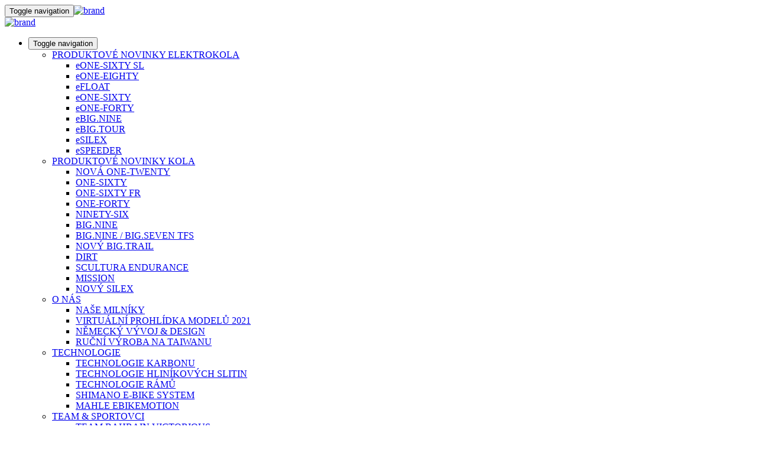

--- FILE ---
content_type: text/html; charset=UTF-8
request_url: https://www.merida-bikes.com/cs-cz/bikefinder/default/index?rootName=road-race&mainTagGroup=18
body_size: 20490
content:

<!DOCTYPE html>
<html lang="cs-CZ">

<head>
    <meta charset="UTF-8"/>
    <meta name="viewport" content="width=device-width, initial-scale=1">
    <meta name="csrf-param" content="_csrf">
<meta name="csrf-token" content="fd_ocbwmpY69_W2sXMFWeIz9tt5_LAQSOuEbrDOK108Rp4sUhGWQuP-MPtgu8yIK5LqFmh5acnVst2L6XPixeA==">
    <title>SILNIČNÍ KOLA - MERIDA BIKES</title>
    <meta name="keywords" content="Bikefinder, SILNIČNÍ KOLA">
<meta name="description" content="Merida Bikes - německý vývoj – horská kola, elektrokola, krosová kola, trekingová kola a silniční kola.">
<meta name="theme-color" content="#FFFFFF">
<meta name="viewport" content="width=device-width, initial-scale=1.0, minimum-scale=1.0">
<meta name="apple-mobile-web-app-capable" content="yes">
<link href="https://merida-cdn.m-c-g.net/merida-v2/media-raw/brand/favicon/favicon.ico?p1" rel="icon">
<link href="https://merida-cdn.m-c-g.net/merida-v2/media-raw/brand/favicon/apple-touch-icon.png?p1" size="180x180" rel="apple-touch-icon">
<link type="image/png" href="https://merida-cdn.m-c-g.net/merida-v2/media-raw/brand/favicon/favicon-32x32.png?p1" rel="icon">
<link type="image/png" href="https://merida-cdn.m-c-g.net/merida-v2/media-raw/brand/favicon/favicon-16x16.png?p1" rel="icon">
<link href="https://merida-cdn.m-c-g.net/bundles/common-fda1ebe422c4e6993d5fab4388fd326f.css" rel="stylesheet">
<link href="https://merida-cdn.m-c-g.net/assets/b76d7e9d/frontend.css" rel="stylesheet">
<link href="https://merida-cdn.m-c-g.net/assets/35c3f6cb/less/icons.css" rel="stylesheet">
<link href="https://merida-cdn.m-c-g.net/assets/747424cb/css/select2.min.css" rel="stylesheet">
<link href="https://merida-cdn.m-c-g.net/assets/f5d5b35/css/select2-addl.min.css" rel="stylesheet">
<link href="https://merida-cdn.m-c-g.net/assets/f5d5b35/css/select2-bootstrap.min.css" rel="stylesheet">
<link href="https://merida-cdn.m-c-g.net/assets/56fec62f/css/kv-widgets.min.css" rel="stylesheet">
<link href="https://merida-cdn.m-c-g.net/assets/35c3f6cb/less/fonts.css" rel="stylesheet">
<link href="https://merida-cdn.m-c-g.net/assets/785cf8b6/flags.css" rel="stylesheet">
<link href="https://merida-cdn.m-c-g.net/assets/be677c7d/css/styles.css" rel="stylesheet">
<link href="https://merida-cdn.m-c-g.net/assets/5ca04027/less/mcg-brand.css" rel="stylesheet">
<link href="https://merida-cdn.m-c-g.net/assets/5ca04027/less/merida.css" rel="stylesheet">
<link href="https://merida-cdn.m-c-g.net/assets/5ca04027/less/merida-search-input.css" rel="stylesheet">
<link href="https://merida-cdn.m-c-g.net/assets/c4974eac/dbexport-main.css" rel="stylesheet">
<link href="https://merida-cdn.m-c-g.net/assets/a1f5f9f5/styles/cookie-consent.min.css" rel="stylesheet">
<script>window.app_language = "cs-CZ";window.url_language = "cs-cz";
var s2options_6cc131ae = {"themeCss":".select2-container--bootstrap","sizeCss":"","doReset":true,"doToggle":false,"doOrder":false};
window.select2_a6595612 = {"allowClear":true,"placeholder":"Seřadit","theme":"bootstrap","width":"100%","minimumResultsForSearch":Infinity,"language":"cs-CZ"};

window.select2_5c94e892 = {"allowClear":true,"templateResult":function format(data) {
  return data.text.replace(/(.*)\((.*)\)/i, '<span class="facet-text">$1</span> <span class="facet-count pull-right">$2</span>');
},"templateSelection":function format(data) {
  return data.text.replace(/(.*)\((.*)\)/i, '$1');
},"escapeMarkup":function(m) { return m;},"placeholder":"KATEGORIE SILNIČNÍCH KOL","theme":"bootstrap","width":"100%","language":"cs-CZ"};

window.select2_c7706a86 = {"allowClear":true,"templateResult":function format(data) {
  return data.text.replace(/(.*)\((.*)\)/i, '<span class="facet-text">$1</span> <span class="facet-count pull-right">$2</span>');
},"templateSelection":function format(data) {
  return data.text.replace(/(.*)\((.*)\)/i, '$1');
},"escapeMarkup":function(m) { return m;},"placeholder":"MODELOVÁ ŘADA","theme":"bootstrap","width":"100%","language":"cs-CZ"};

window.select2_60b1a2b7 = {"allowClear":true,"templateResult":function format(data) {
  return data.text.replace(/(.*)\((.*)\)/i, '<span class="facet-text">$1</span> <span class="facet-count pull-right">$2</span>');
},"templateSelection":function format(data) {
  return data.text.replace(/(.*)\((.*)\)/i, '$1');
},"escapeMarkup":function(m) { return m;},"placeholder":"MODELOVÝ ROK","theme":"bootstrap","width":"100%","language":"cs-CZ"};

window.select2_d1213b1f = {"allowClear":true,"templateResult":function format(data) {
  return data.text.replace(/(.*)\((.*)\)/i, '<span class="facet-text">$1</span> <span class="facet-count pull-right">$2</span>');
},"templateSelection":function format(data) {
  return data.text.replace(/(.*)\((.*)\)/i, '$1');
},"escapeMarkup":function(m) { return m;},"placeholder":"MATERIÁL RÁMU","theme":"bootstrap","width":"100%","language":"cs-CZ"};

window.select2_bad1ead1 = {"allowClear":true,"templateResult":function format(data) {
  return data.text.replace(/(.*)\((.*)\)/i, '<span class="facet-text">$1</span> <span class="facet-count pull-right">$2</span>');
},"templateSelection":function format(data) {
  return data.text.replace(/(.*)\((.*)\)/i, '$1');
},"escapeMarkup":function(m) { return m;},"placeholder":"Technologie","theme":"bootstrap","width":"100%","language":"cs-CZ"};

window.select2_ab2d79f4 = {"allowClear":true,"templateResult":function format(data) {
  return data.text.replace(/(.*)\((.*)\)/i, '<span class="facet-text">$1</span> <span class="facet-count pull-right">$2</span>');
},"templateSelection":function format(data) {
  return data.text.replace(/(.*)\((.*)\)/i, '$1');
},"escapeMarkup":function(m) { return m;},"placeholder":"Velikost rámu","theme":"bootstrap","width":"100%","language":"cs-CZ"};

window.select2_75a0f90c = {"allowClear":true,"placeholder":"Hmotnost","theme":"bootstrap","width":"100%","minimumResultsForSearch":Infinity,"language":"cs-CZ"};

window.select2_df8bc1d1 = {"allowClear":true,"escapeMarkup":function(m){return m;},"templateResult":function format(data) {
  return "<span style='width: 1em;height: 1em; border-radius: 50%; display: inline-block;margin: 0 3px -2px 3px;background-color: " + window.colors[data.id] + ";'></span> " + data.text.replace(/(.*)\((.*)\)/i, '<span class="facet-text">$1</span> <span class="facet-count pull-right">$2</span>');
},"templateSelection":function format(data) {
  return "<span style='width: 1em;height: 1em; border-radius: 50%; display: inline-block;margin: 0 3px -2px 3px;background-color: " + window.colors[data.id] + ";'></span> " + data.text.replace(/(.*)\((.*)\)/i, '$1');
},"placeholder":"Hlavní barva","theme":"bootstrap","width":"100%","language":"cs-CZ"};

window.select2_45472e84 = {"allowClear":true,"escapeMarkup":function(m){return m;},"templateResult":function format(data) {
  return "<span style='width: 1em;height: 1em; border-radius: 50%; display: inline-block;margin: 0 3px -2px 3px;background-color: " + window.colors[data.id] + ";'></span> " + data.text.replace(/(.*)\((.*)\)/i, '<span class="facet-text">$1</span> <span class="facet-count pull-right">$2</span>');
},"templateSelection":function format(data) {
  return "<span style='width: 1em;height: 1em; border-radius: 50%; display: inline-block;margin: 0 3px -2px 3px;background-color: " + window.colors[data.id] + ";'></span> " + data.text.replace(/(.*)\((.*)\)/i, '$1');
},"placeholder":"Sekundární barva","theme":"bootstrap","width":"100%","language":"cs-CZ"};
</script></head>

<body class="brand-merida">


<div id="main-content" data-pjax-container="" data-pjax-push-state data-pjax-timeout="5000">

















<div class="scroll-up-button-widget" style="position: relative; z-index: 9999999999">
    <a href="#main-content" class="scroll-up invisible">
        <i class="fa fa-angle-up" aria-hidden="true"></i>
    </a>
</div>

<!-- Navbar -->












    

        

<div class="custom-navbar">
    <nav id="w0" class="navbar navbar-default navbar-fixed-top navbar"><div class="navbar-header"><a class="burger-toggle dropdown-toggle" href="#" onclick="this.childNodes[0].classList.toggle(&#039;collapsed&#039;)" data-toggle="dropdown" aria-expanded="false"><button type="button" class="navbar-toggle hidden-sm hidden-md hidden-lg collapsed" data-toggle="collapse" data-target="#w0-collapse"><span class="sr-only">Toggle navigation</span>
<span class="icon-bar icon-bar-1"></span>
<span class="icon-bar icon-bar-2"></span>
<span class="icon-bar icon-bar-3"></span></button></a><a class="navbar-brand" href="/"><a class="navbar-brand navbar-right hidden-sm hidden-md hidden-lg" href="/"><img src="https://merida-cdn.m-c-g.net/merida-v2/x50/brand/merida-logo.svg?p1" alt="brand"></a></a></div><div id="w0-collapse" class="collapse navbar-collapse">
    <!--------------------------------------------------------- navbar brand -->

    <a class="navbar-brand navbar-right hidden-xs" href="/">
        <img src="https://merida-cdn.m-c-g.net/merida-v2/x50/brand/merida-logo.svg?p1" alt="brand">    </a>

    <!---------------------------------------------- secondary items DESKTOP -->

    
            <div class="hidden-xs">
            <ul id="w1" class="navbar-nav secondary-nav-items nav"><li class="dropdown"><a class="burger-toggle dropdown-toggle" href="#" onclick="this.childNodes[0].classList.toggle(&#039;collapsed&#039;)" data-toggle="dropdown"><button type="button" class="navbar-toggle collapsed"><span class="sr-only">Toggle navigation</span>
<span class="icon-bar icon-bar-1"></span>
<span class="icon-bar icon-bar-2"></span>
<span class="icon-bar icon-bar-3"></span>
</button></a><ul id="w2" class="dropdown-menu"><li class="dropdown-submenu"><a class="" href="#" data-page-id="259" data-domain-id="5cd95cc678748" data-lvl="1" tabindex="-1">PRODUKTOV&Eacute; NOVINKY ELEKTROKOLA</a><ul><li><a class="" href="/cs-cz/tag/eone-sixty-sl-328" data-page-id="672" data-domain-id="66bdd36990489" data-lvl="2" tabindex="-1">eONE-SIXTY SL</a></li>
<li><a class="" href="/cs-cz/tag/eone-eighty-329" data-page-id="673" data-domain-id="66bdd469e6aab" data-lvl="2" tabindex="-1">eONE-EIGHTY</a></li>
<li><a class="" href="/cs-cz/tag/efloat-334" data-page-id="674" data-domain-id="66bdde5b580fb" data-lvl="2" tabindex="-1">eFLOAT</a></li>
<li><a class="" href="/cs-cz/tag/eone-sixty-58" data-page-id="649" data-domain-id="65d34bc000267" data-lvl="2" tabindex="-1">eONE-SIXTY</a></li>
<li><a class="" href="/cs-cz/tag/eone-forty-194" data-page-id="650" data-domain-id="65d34be7b79dc" data-lvl="2" tabindex="-1">eONE-FORTY</a></li>
<li><a class="" href="/cs-cz/tag/ebignine-60" data-page-id="442" data-domain-id="the-new-ebig-nine-2021" data-lvl="2" tabindex="-1">eBIG.NINE</a></li>
<li><a class="" href="/cs-cz/tag/ebigtour-192" data-page-id="443" data-domain-id="the-new-ebig-tour-2021" data-lvl="2" tabindex="-1">eBIG.TOUR</a></li>
<li><a class="" href="/cs-cz/tag/esilex-274" data-page-id="458" data-domain-id="the-new-esilex" data-lvl="2" tabindex="-1">eSILEX</a></li>
<li><a class="" href="/cs-cz/tag/espeeder-275" data-page-id="457" data-domain-id="the-new-espeeder" data-lvl="2" tabindex="-1">eSPEEDER</a></li></ul></li>
<li class="dropdown-submenu"><a class="" href="#" data-page-id="368" data-domain-id="5df104ddefd90" data-lvl="1" tabindex="-1">PRODUKTOV&Eacute; NOVINKY KOLA</a><ul><li><a class="" href="/cs-cz/tag/one-twenty-37" data-page-id="630" data-domain-id="64f5957911347" data-lvl="2" tabindex="-1">NOV&Aacute; ONE-TWENTY</a></li>
<li><a class="" href="/cs-cz/tag/one-sixty-39" data-page-id="571" data-domain-id="one-sixty-22" data-lvl="2" tabindex="-1">ONE-SIXTY</a></li>
<li><a class="" href="/cs-cz/tag/one-sixty-fr-326" data-page-id="629" data-domain-id="64f5953bd285c" data-lvl="2" tabindex="-1">ONE-SIXTY FR</a></li>
<li><a class="" href="/cs-cz/tag/one-forty-38" data-page-id="570" data-domain-id="one-forty-22" data-lvl="2" tabindex="-1">ONE-FORTY</a></li>
<li><a class="" href="/cs-cz/tag/ninety-six-36" data-page-id="461" data-domain-id="the-new-ninety-six" data-lvl="2" tabindex="-1">NINETY-SIX</a></li>
<li><a class="" href="/cs-cz/tag/bignine-carbon-40" data-page-id="619" data-domain-id="649e9b875901c" data-lvl="2" tabindex="-1">BIG.NINE</a></li>
<li><a class="" href="/cs-cz/tag/bignine-bigseven-41" data-page-id="792" data-domain-id="68809fa3b7182" data-lvl="2" tabindex="-1">BIG.NINE / BIG.SEVEN TFS</a></li>
<li><a class="" href="/cs-cz/tag/bigtrail-42" data-page-id="548" data-domain-id="6242b71575a95" data-lvl="2" tabindex="-1">NOV&Yacute; BIG.TRAIL</a></li>
<li><a class="" href="/cs-cz/tag/dirt-358" data-page-id="793" data-domain-id="68809fc82f7db" data-lvl="2" tabindex="-1">DIRT</a></li>
<li><a class="" href="/cs-cz/tag/scultura-endurance-265" data-page-id="423" data-domain-id="scultura-endurance" data-lvl="2" tabindex="-1">SCULTURA ENDURANCE</a></li>
<li><a class="" href="/cs-cz/tag/mission-362" data-page-id="823" data-domain-id="690d9f2c4f299" data-lvl="2" tabindex="-1">MISSION</a></li>
<li><a class="" href="/cs-cz/tag/silex-48" data-page-id="632" data-domain-id="6516d1ac7d70c" data-lvl="2" tabindex="-1">NOV&Yacute; SILEX</a></li></ul></li>
<li class="dropdown-submenu"><a class="" href="#" data-page-id="134" data-domain-id="5bc735b6b07fe" data-lvl="1" tabindex="-1">O N&Aacute;S</a><ul><li><a class="" href="/cs-cz/p/o-nas/nase-milniky-551.html" data-page-id="551" data-domain-id="625ea00c952ce" data-lvl="2" tabindex="-1">NA&Scaron;E MILN&Iacute;KY</a></li>
<li><a class="" href="/cs-cz/p/o-nas/virtualni-prohlidka-modelu-2021-465.html" data-page-id="465" data-domain-id="virtual-bike-show" data-lvl="2" tabindex="-1">VIRTU&Aacute;LN&Iacute; PROHL&Iacute;DKA MODELŮ 2021</a></li>
<li><a class="" href="/cs-cz/p/o-nas/nemecky-vyvoj-design-135.html" data-page-id="135" data-domain-id="german-engineering-and-design" data-lvl="2" tabindex="-1">NĚMECK&Yacute; V&Yacute;VOJ &amp; DESIGN</a></li>
<li><a class="" href="/cs-cz/p/o-nas/rucni-vyroba-na-taiwanu-136.html" data-page-id="136" data-domain-id="hand-made-in-taiwan" data-lvl="2" tabindex="-1">RUČN&Iacute; V&Yacute;ROBA NA TAIWANU</a></li></ul></li>
<li class="dropdown-submenu"><a class="" href="#" data-page-id="145" data-domain-id="technology" data-lvl="1" tabindex="-1">TECHNOLOGIE</a><ul><li><a class="" href="/cs-cz/p/technologie/technologie-karbonu-146.html" data-page-id="146" data-domain-id="carbon" data-lvl="2" tabindex="-1">TECHNOLOGIE KARBONU</a></li>
<li><a class="" href="/cs-cz/p/technologie/technologie-hlinikovych-slitin-147.html" data-page-id="147" data-domain-id="aluminium" data-lvl="2" tabindex="-1">TECHNOLOGIE HLIN&Iacute;KOV&Yacute;CH SLITIN</a></li>
<li><a class="" href="/cs-cz/p/technologie/technologie-ramu-195.html" data-page-id="195" data-domain-id="5c1a11eabf3fd" data-lvl="2" tabindex="-1">TECHNOLOGIE R&Aacute;MŮ</a></li>
<li><a class="" href="/cs-cz/p/technologie/shimano-e-bike-system-635.html" data-page-id="635" data-domain-id="655f5012e9aab" data-lvl="2" tabindex="-1">SHIMANO E-BIKE SYSTEM</a></li>
<li><a class="" href="/cs-cz/p/technologie/mahle-ebikemotion-444.html" data-page-id="444" data-domain-id="mahle-ebikemotion" data-lvl="2" tabindex="-1">MAHLE EBIKEMOTION</a></li></ul></li>
<li class="dropdown-submenu"><a class="" href="#" data-page-id="121" data-domain-id="5bbc785d98f38" data-lvl="1" tabindex="-1">TEAM &amp; SPORTOVCI</a><ul><li class="dropdown-submenu"><a class="" href="/cs-cz/p/team-sportovci/team-bahrain-victorious-542.html" data-page-id="542" data-domain-id="team-bahrain-victorious-2022" data-lvl="2" tabindex="-1">TEAM BAHRAIN VICTORIOUS</a><ul><li><a class="" href="/cs-cz/p/team-sportovci/ambassadors/jose-antonio-hermida-126.html" data-page-id="126" data-domain-id="jose-antonio-hermida" data-lvl="3" tabindex="-1">JOS&Eacute; ANTONIO HERMIDA</a></li>
<li><a class="" href="/cs-cz/p/team-sportovci/ambassadors/gunn-rita-dahle-flesja-131.html" data-page-id="131" data-domain-id="gunn-rita-dahle-flesja" data-lvl="3" tabindex="-1">GUNN-RITA DAHLE FLESJ&Aring;</a></li>
<li><a class="" href="/cs-cz/p/team-sportovci/ambassadors/toni-ferreiro-132.html" data-page-id="132" data-domain-id="toni-ferreiro" data-lvl="3" tabindex="-1">TONI FERREIRO</a></li></ul></li>
<li><a class="" href="/cs-cz/p/team-sportovci/d2mont-merida-cycling-team-487.html" data-page-id="487" data-domain-id="604a2a4394ec3" data-lvl="2" tabindex="-1">D2mont MERIDA CYCLING TEAM </a></li>
<li><a class="" href="/cs-cz/p/team-sportovci/mapei-merida-kankovsky-387.html" data-page-id="387" data-domain-id="5e300ac436e71" data-lvl="2" tabindex="-1">MAPEI MERIDA KAŇKOVSK&Yacute;</a></li>
<li><a class="" href="/cs-cz/p/team-sportovci/merida-bikeranch-team-587.html" data-page-id="587" data-domain-id="643cfe1232460" data-lvl="2" tabindex="-1">MERIDA BikeRanch Team</a></li>
<li><a class="" href="/cs-cz/p/team-sportovci/flowride-bike-skola-651.html" data-page-id="651" data-domain-id="65dc64b255d52" data-lvl="2" tabindex="-1">Flowride &ndash; bike &scaron;kola</a></li>
<li><a class="" href="/cs-cz/p/team-sportovci/bike-destinations-586.html" data-page-id="586" data-domain-id="643cfcee34725" data-lvl="2" tabindex="-1">Bike Destinations</a></li>
<li><a class="" href="/cs-cz/p/team-sportovci/andy-mitas-697.html" data-page-id="697" data-domain-id="67472a6666b50" data-lvl="2" tabindex="-1">Andy Mita&scaron;</a></li></ul></li>
<li class="dropdown-submenu"><a class="" href="#" data-page-id="143" data-domain-id="service" data-lvl="1" tabindex="-1">INFO</a><ul><li><a class="" href="/cs-cz/p/info/kalkulator-velikosti-ramu-407.html" data-page-id="407" data-domain-id="5e833b48ee76b" data-lvl="2" tabindex="-1">KALKUL&Aacute;TOR VELIKOSTI R&Aacute;MU</a></li>
<li><a class="" href="/cs-cz/p/info/tabulky-velikosti-ramu-225.html" data-page-id="225" data-domain-id="5c6c157389742" data-lvl="2" tabindex="-1">TABULKY VELIKOST&Iacute; R&Aacute;MŮ</a></li>
<li><a class="" href="/cs-cz/p/info/navody-k-pouziti-144.html" data-page-id="144" data-domain-id="instruction-manuals" data-lvl="2" tabindex="-1">N&Aacute;VODY K POUŽIT&Iacute;</a></li>
<li><a class="" href="/cs-cz/p/info/seznam-prodejcu-247.html" data-page-id="247" data-domain-id="5c91089787ae2" data-lvl="2" tabindex="-1">SEZNAM PRODEJCŮ</a></li></ul></li>
<li class="dropdown-submenu"><a class="" href="#" data-page-id="657" data-domain-id="660bdc3752d94" data-lvl="1" tabindex="-1">MERIDA WORLD</a><ul><li><a class="" href="/cs-cz/p/merida-world/stories/distributor-pod-lupou-merida-czech-and-slovakia-786.html" data-page-id="786" data-domain-id="685110d88c7d6" data-lvl="3" tabindex="-1">Distributor pod lupou - MERIDA Czech and Slovakia</a></li></ul></li>
<li class="bikefinder-mobile hidden-sm hidden-md hidden-lg"><a href="/cs-CZ/bikefinder/default/index" tabindex="-1">Find your Bike</a></li>
<li class="language-selector dropdown-header" data-toggle="modal" data-target="#modal-language-selector"><i class="mcg-icon mcg-icon-globe"></i> cs-CZ</li>
<li id="link-login-tablet" class="hidden-xs"><a href="/user/login" tabindex="-1">Login</a></li>
<li class="dealer-search"><a href="/cs-cz/frontend/dealer-search/index" tabindex="-1"><i class="mcg-icon mcg-icon-map-marker"></i> VYHLEDAT PRODEJCE</a></li></ul></li></ul>        </div>
                <!--------------------------------------- search widget -->
    <div class="hidden-xs">
        
<div class="search-input search-input-nav search-input-nav-desk">

    <form id="frontend-search-form-w3" action="/search/frontend/index" method="get">
    <div class="search-input-form-group">
        <i class="search-input-icon mcg-icon mcg-icon-search"></i>
        <div class="form-group field-query">
<label class="control-label" for="query">Query</label>
<input type="text" id="query" class="form-control search-input-input" name="query" placeholder="Search" onchange="$(&quot;#frontend-search-form-w3&quot;).submit()">

<div class="help-block"></div>
</div>
        <button type="submit" class="btn btn-primary search-input-submit">Search</button>
        <i class="search-input-close mcg-icon mcg-icon-close"></i>    </div>

    </form>
</div>
    </div>
    <div class="hidden-sm hidden-md hidden-lg">
        
<div class="search-input search-input-nav search-input-nav-mobile">

    <form id="frontend-search-form-w4" action="/search/frontend/index" method="get">
    <div class="search-input-form-group">
        <i class="search-input-icon mcg-icon mcg-icon-search"></i>
        <div class="form-group field-query">
<label class="control-label" for="query">Query</label>
<input type="text" id="query" class="form-control search-input-input" name="query" placeholder="Search" onchange="$(&quot;#frontend-search-form-w4&quot;).submit()">

<div class="help-block"></div>
</div>
        <button type="submit" class="btn btn-primary search-input-submit">Search</button>
        <i class="search-input-close mcg-icon mcg-icon-close"></i>    </div>

    </form>
</div>

    </div>
        <!--------------------------------------- primary items MOBILE & DESKTOP -->

            <ul id="w5" class="navbar-nav primary-nav-items nav"><li class="dropdown"><a class="dropdown-toggle" data-page-id="35" data-domain-id="merida-bikes" data-lvl="1" data-toggle="dropdown">KOLA <span class="caret"></span></a><ul id="w6" class="dropdown-menu" data-parent-domain-id="merida-bikes"><li class="dropdown-submenu"><a class="" href="/cs-cz/group/horska-kola-17" data-page-id="58" data-domain-id="merida-mountainbikes" data-lvl="2" tabindex="-1">HORSK&Aacute; KOLA</a><ul data-parent-domain-id="merida-bikes"><li><a class="" href="/cs-cz/bikefinder/tag/celoodpruzena-mtb-72/root/mtb-full-suspension" data-page-id="59" data-domain-id="mtb-full-suspension" data-lvl="3" tabindex="-1">CELOODPRUŽEN&Aacute; </a></li>
<li><a class="" href="/cs-cz/bikefinder/tag/mtb-hardtaily-73/root/mtb-hardtails" data-page-id="60" data-domain-id="mtb-hardtails" data-lvl="3" tabindex="-1">PEVN&Aacute;</a></li>
<li><a class="" href="/cs-cz/bikefinder/tag/matts-305/root/mtb-hardtails" data-page-id="532" data-domain-id="entry-level" data-lvl="3" tabindex="-1">MATTS</a></li>
<li><a class="" href="/cs-cz/bikefinder/tag/dirt-357/root/bikes-subcategory" data-page-id="791" data-domain-id="687e46427fe2c" data-lvl="3" tabindex="-1">DIRT</a></li></ul></li>
<li class="dropdown-submenu"><a class="" href="/cs-cz/group/road-bikes-18?RootName=road-race" data-page-id="36" data-domain-id="merida-road-bikes" data-lvl="2" tabindex="-1">SILNIČN&Iacute; KOLA</a><ul data-parent-domain-id="merida-bikes"><li><a class="" href="/cs-cz/bikefinder/tag/road-race-aero-8/root/bikes-subcategory" data-page-id="67" data-domain-id="road-race-aero" data-lvl="3" tabindex="-1">ROAD RACE AERO</a></li>
<li><a class="" href="/cs-cz/bikefinder/tag/road-race-7/root/bikes-subcategory" data-page-id="68" data-domain-id="road-race" data-lvl="3" tabindex="-1">ROAD RACE</a></li>
<li><a class="" href="/cs-cz/bikefinder/tag/road-endurance-202/root/bikes-subcategory" data-page-id="300" data-domain-id="road-endurance" data-lvl="3" tabindex="-1">ROAD ENDURANCE</a></li>
<li><a class="" href="/cs-cz/bikefinder/tag/road-track-9/root/road-race" data-page-id="164" data-domain-id="road-track" data-lvl="3" tabindex="-1">ROAD TRACK</a></li></ul></li>
<li class="dropdown-submenu"><a class="" href="/cs-cz/group/triathlon-casovka-45" data-page-id="343" data-domain-id="triathlon-bikes" data-lvl="2" tabindex="-1">TRIATHLON</a><ul data-parent-domain-id="merida-bikes"><li><a class="" href="/cs-cz/bikefinder/tag/time-warp-45/root/bikes-subcategory" data-page-id="74" data-domain-id="warp" data-lvl="3" tabindex="-1">WARP</a></li></ul></li>
<li class="dropdown-submenu"><a class="" href="/cs-cz/group/fitness-21" data-page-id="81" data-domain-id="5b9233ddc33ad" data-lvl="2" tabindex="-1">FITNESS</a><ul data-parent-domain-id="merida-bikes"><li><a class="" href="/cs-cz/bikefinder/tag/speeder-49/root/bikes-subcategory" data-page-id="82" data-domain-id="speeder" data-lvl="3" tabindex="-1">SPEEDER</a></li></ul></li>
<li class="dropdown-submenu"><a class="" href="/cs-cz/group/gravel-20" data-page-id="79" data-domain-id="5b9233aea5cd1" data-lvl="2" tabindex="-1">GRAVEL</a><ul data-parent-domain-id="merida-bikes"><li><a class="" href="/cs-cz/bikefinder/tag/silex-48/root/bikes-subcategory" data-page-id="80" data-domain-id="silex" data-lvl="3" tabindex="-1">SILEX</a></li>
<li><a class="" href="/cs-cz/bikefinder/tag/mission-362/root/bikes-subcategory" data-page-id="824" data-domain-id="690da5b45ba7f" data-lvl="3" tabindex="-1">GRAVEL RACE</a></li>
<li><a class="" href="/cs-cz/bikefinder/tag/scultura-endurance-gr-324" data-page-id="626" data-domain-id="64dca2b020766" data-lvl="3" tabindex="-1">GRAVEL ENDURANCE</a></li></ul></li>
<li class="dropdown-submenu"><a class="" href="/cs-cz/group/trekking-and-city-22" data-page-id="83" data-domain-id="5b92341fd5658" data-lvl="2" tabindex="-1">KROSOV&Aacute; KOLA</a><ul data-parent-domain-id="merida-bikes"><li><a class="" href="/cs-cz/bikefinder/tag/crossway-50/root/bikes-subcategory" data-page-id="84" data-domain-id="crossway" data-lvl="3" tabindex="-1">CROSSWAY</a></li></ul></li>
<li class="dropdown-submenu"><a class="" href="/cs-cz/group/youth-and-kids-23" data-page-id="86" data-domain-id="5b923474a7ca7" data-lvl="2" tabindex="-1">DĚTSK&Aacute; KOLA</a><ul data-parent-domain-id="merida-bikes"><li><a class="" href="/cs-cz/bikefinder/tag/matts-j-52/root/youth-kids" data-page-id="165" data-domain-id="kids-mountainbikes" data-lvl="3" tabindex="-1">HORSK&Aacute;</a></li>
<li><a class="" href="/cs-cz/bikefinder/tag/matts-j-52/root/youth-kids" data-page-id="179" data-domain-id="5bf7ca21ebac5" data-lvl="3" tabindex="-1">MATTS J</a></li></ul></li>
<li class="dropdown-submenu"><a class="" href="/cs-cz/group/woman-24" data-page-id="87" data-domain-id="5b92348a167f0" data-lvl="2" tabindex="-1">D&Aacute;MSK&Aacute; KOLA</a><ul data-parent-domain-id="merida-bikes"><li><a class="" href="/cs-cz/bikefinder/tag/crossway-l-174" data-page-id="231" data-domain-id="5c77ac2399ff6" data-lvl="3" tabindex="-1">CROSSWAY L</a></li></ul></li>
<li><a class="" href="/cs-cz/bikefinder/archive/tag/typ-kola-83/tag-group/typ-kola-30/root/archive" data-page-id="287" data-domain-id="5d63dae73dd93" data-lvl="2" tabindex="-1">ARCH&Iacute;V KOL</a></li>
<li><a class="" href="/cs-cz/bikefinder/tag/typ-kola-83/root/bikes" data-page-id="18" data-domain-id="5b6072af5c8d8" data-lvl="2" tabindex="-1">VYBER SI SV&Eacute; KOLO</a></li></ul></li>
<li class="dropdown"><a class="dropdown-toggle" data-page-id="19" data-domain-id="merida-ebikes" data-lvl="1" data-toggle="dropdown">ELEKTROKOLA <span class="caret"></span></a><ul id="w7" class="dropdown-menu" data-parent-domain-id="merida-ebikes"><li class="dropdown-submenu"><a class="" href="/cs-cz/group/e-mountainbikes-25" data-page-id="45" data-domain-id="e-mountainbikes" data-lvl="2" tabindex="-1">HORSK&Aacute; ELEKTROKOLA</a><ul data-parent-domain-id="merida-ebikes"><li><a class="" href="/cs-cz/bikefinder/tag/eone-sixty-sl-328" data-page-id="691" data-domain-id="6718db19ae73f" data-lvl="3" tabindex="-1">eONE-SIXTY SL</a></li>
<li><a class="" href="/cs-cz/bikefinder/tag/eone-sixty-58/root/e-bikes" data-page-id="48" data-domain-id="eone-sixty" data-lvl="3" tabindex="-1">eONE-SIXTY</a></li>
<li><a class="" href="/cs-cz/bikefinder/tag/eone-forty-194/root/e-mtb" data-page-id="302" data-domain-id="eone-forty" data-lvl="3" tabindex="-1">eONE-FORTY</a></li>
<li><a class="" href="/cs-cz/bikefinder/tag/eone-eighty-329" data-page-id="692" data-domain-id="6718db6990d34" data-lvl="3" tabindex="-1">eONE-EIGHTY</a></li>
<li><a class="" href="/cs-cz/bikefinder/tag/ebignine-60/root/e-bikes" data-page-id="51" data-domain-id="5b922fd5e4de2" data-lvl="3" tabindex="-1">eBIG.NINE</a></li>
<li><a class="" href="/cs-cz/bikefinder/tag/ebigseven-61/root/e-bikes" data-page-id="177" data-domain-id="merida-emountainbikes-ebig-seven" data-lvl="3" tabindex="-1">eBIG.SEVEN</a></li>
<li><a class="" href="/cs-cz/bikefinder/tag/ebigtour-192/root/e-mtb" data-page-id="298" data-domain-id="e-big-tour" data-lvl="3" tabindex="-1">eBIG.TOUR</a></li></ul></li>
<li class="dropdown-submenu"><a class="" href="/cs-cz/group/e-trekking-and-city-26" data-page-id="46" data-domain-id="e-trekking-city" data-lvl="2" tabindex="-1">KROSOV&Aacute; &amp; MĚSTSK&Aacute;</a><ul data-parent-domain-id="merida-ebikes"><li><a class="" href="/cs-cz/bikefinder/tag/efloat-334/root/e-trekking" data-page-id="693" data-domain-id="6718dc5686a83" data-lvl="3" tabindex="-1">eFLOAT</a></li></ul></li>
<li class="dropdown-submenu"><a class="" href="/cs-cz/group/e-road-51" data-page-id="446" data-domain-id="e-road-bikes" data-lvl="2" tabindex="-1">E-SILNIČN&Iacute; KOLA</a><ul data-parent-domain-id="merida-ebikes"><li><a class="" href="/cs-cz/bikefinder/tag/road-315" data-page-id="520" data-domain-id="e-raod-bikes-escultura" data-lvl="3" tabindex="-1">eSCULTURA &ndash; silnice</a></li></ul></li>
<li class="dropdown-submenu"><a class="" href="/cs-cz/bikefinder/archive/tag/e-bikes-82/root/archive" data-page-id="283" data-domain-id="e-bikes-archive" data-lvl="2" tabindex="-1">ARCH&Iacute;V ELEKTROKOL</a><ul data-parent-domain-id="merida-ebikes"><li><a class="" href="/cs-cz/bikefinder/archive/tag-group/krosova-mestska-26/root/e-trekking" data-page-id="296" data-domain-id="merida-e-trekking-city-archive" data-lvl="3" tabindex="-1">TREKOV&Aacute; A MĚSTSK&Aacute; ELEKTROKOLA</a></li></ul></li>
<li><a class="" href="/cs-cz/bikefinder/tag/e-bikes-82/root/e-bikes" data-page-id="159" data-domain-id="find-your-e-bike" data-lvl="2" tabindex="-1">VYBER SI SV&Eacute; ELEKTROKOLO</a></li></ul></li>
<li class="dropdown"><a class="dropdown-toggle" data-page-id="344" data-domain-id="merida-parts-and-accessories" data-lvl="1" data-toggle="dropdown">D&Iacute;LY A PŘ&Iacute;SLU&Scaron;ENSTV&Iacute; <span class="caret"></span></a><ul id="w8" class="dropdown-menu" data-parent-domain-id="merida-parts-and-accessories"><li class="dropdown-submenu"><a class="" href="/cs-cz/p/dily-a-prislusenstvi-merida/highlights-393.html" data-page-id="393" data-domain-id="5e62479446d4a" data-lvl="2" tabindex="-1">PRODUKTOV&Eacute; NOVINKY</a><ul data-parent-domain-id="merida-parts-and-accessories"><li><a class="" href="/cs-cz/p/dily-a-prislusenstvi-merida/meridaxked-pector-392.html" data-page-id="392" data-domain-id="5e62470779f5f" data-lvl="3" tabindex="-1">MERIDAxKED - PECTOR</a></li></ul></li>
<li class="dropdown-submenu"><a class="" href="/cs-cz/accessory/group/parts-47" data-page-id="347" data-domain-id="merida-parts" data-lvl="2" tabindex="-1">D&Iacute;LY</a><ul data-parent-domain-id="merida-parts-and-accessories"><li><a class="" href="/cs-cz/accessoryfinder/tag/riditka-213" data-page-id="348" data-domain-id="merida-handlebars" data-lvl="3" tabindex="-1">Ř&Iacute;D&Iacute;TKA</a></li>
<li><a class="" href="/cs-cz/accessoryfinder/tag/gripy-omotavky-238" data-page-id="374" data-domain-id="merida-grips-bartapes" data-lvl="3" tabindex="-1">GRIPY &amp; OMOT&Aacute;VKY</a></li>
<li><a class="" href="/cs-cz/accessoryfinder/tag/sedlovky-objimky-240" data-page-id="375" data-domain-id="merida-seatposts-clamps" data-lvl="3" tabindex="-1">SEDLOVKY &amp; OBJ&Iacute;MKY</a></li>
<li><a class="" href="/cs-cz/accessoryfinder/tag/sedla-217" data-page-id="377" data-domain-id="merida-saddles" data-lvl="3" tabindex="-1">SEDLA</a></li>
<li><a class="" href="/cs-cz/accessoryfinder/tag/blatniky-eq-dily-241" data-page-id="378" data-domain-id="merida-protection" data-lvl="3" tabindex="-1">BLATN&Iacute;KY &amp; EQ-D&Iacute;LY</a></li>
<li><a class="" href="/cs-cz/accessoryfinder/tag/nahradni-dily-234" data-page-id="408" data-domain-id="5e848ba10a6ef" data-lvl="3" tabindex="-1">N&Aacute;HRADN&Iacute; D&Iacute;LY</a></li></ul></li>
<li class="dropdown-submenu"><a class="" href="/cs-cz/accessory/group/accessories-48" data-page-id="346" data-domain-id="merida-accessories" data-lvl="2" tabindex="-1">PŘ&Iacute;SLU&Scaron;ENSTV&Iacute;</a><ul data-parent-domain-id="merida-parts-and-accessories"><li><a class="" href="/cs-cz/accessoryfinder/tag/batohy-221" data-page-id="345" data-domain-id="merida-backpacks" data-lvl="3" tabindex="-1">BATOHY</a></li>
<li><a class="" href="/cs-cz/accessoryfinder/tag/brasny-222" data-page-id="451" data-domain-id="merida-bags" data-lvl="3" tabindex="-1">BRA&Scaron;NY</a></li>
<li><a class="" href="/cs-cz/accessoryfinder/tag/drzaky-223" data-page-id="379" data-domain-id="merida-brackets" data-lvl="3" tabindex="-1">DRŽ&Aacute;KY</a></li>
<li><a class="" href="/cs-cz/accessoryfinder/tag/svetla-224" data-page-id="380" data-domain-id="merida-lights" data-lvl="3" tabindex="-1">SVĚTLA</a></li>
<li><a class="" href="/cs-cz/accessoryfinder/tag/pumpicky-225" data-page-id="381" data-domain-id="merida-pumps" data-lvl="3" tabindex="-1">PUMPIČKY </a></li>
<li><a class="" href="/cs-cz/accessoryfinder/tag/lahve-a-kosiky-na-lahve-226" data-page-id="382" data-domain-id="merida-bottles-cages" data-lvl="3" tabindex="-1">L&Aacute;HVE A KO&Scaron;&Iacute;KY NA L&Aacute;HVE</a></li>
<li><a class="" href="/cs-cz/accessoryfinder/tag/naradi-227" data-page-id="383" data-domain-id="merida-tools" data-lvl="3" tabindex="-1">N&Aacute;ŘAD&Iacute;</a></li>
<li><a class="" href="/cs-cz/accessoryfinder/tag/zamky-229" data-page-id="384" data-domain-id="merida-locks" data-lvl="3" tabindex="-1">Z&Aacute;MKY </a></li></ul></li>
<li class="dropdown-submenu"><a class="" href="/cs-cz/accessory/group/apparel-50" data-page-id="386" data-domain-id="merida-apparel" data-lvl="2" tabindex="-1">OBLEČEN&Iacute;</a><ul data-parent-domain-id="merida-parts-and-accessories"><li><a class="" href="/cs-cz/accessoryfinder/tag/dresy-256" data-page-id="400" data-domain-id="merida-jerseys" data-lvl="3" tabindex="-1">DRESY </a></li>
<li><a class="" href="/cs-cz/accessoryfinder/tag/kalhoty-257" data-page-id="401" data-domain-id="merida-shorts" data-lvl="3" tabindex="-1">KALHOTY</a></li>
<li><a class="" href="/cs-cz/accessoryfinder/tag/jackets-vests-262" data-page-id="415" data-domain-id="merida-apparel-jackets-vests" data-lvl="3" tabindex="-1">BUNDY A VESTY</a></li>
<li><a class="" href="/cs-cz/accessoryfinder/tag/prilby-248" data-page-id="495" data-domain-id="merida-helmets" data-lvl="3" tabindex="-1">PŘILBY</a></li>
<li><a class="" href="/cs-cz/accessoryfinder/tag/boty-297" data-page-id="496" data-domain-id="merida-shoes" data-lvl="3" tabindex="-1">BOTY</a></li>
<li><a class="" href="/cs-cz/accessoryfinder/tag/rukavice-231" data-page-id="405" data-domain-id="merida-gloves" data-lvl="3" tabindex="-1">RUKAVICE</a></li>
<li><a class="" href="/cs-cz/accessoryfinder/tag/socks-232" data-page-id="406" data-domain-id="merida-socks" data-lvl="3" tabindex="-1">PONOŽKY</a></li>
<li><a class="" href="/cs-cz/accessoryfinder/tag/bryle-230" data-page-id="385" data-domain-id="merida-sunglasses" data-lvl="3" tabindex="-1">BR&Yacute;LE</a></li></ul></li></ul></li>
<li><a class="" href="/cs-cz/publication/default/index?categoryId=-4" data-page-id="107" data-domain-id="5bab9e97675b9" data-lvl="1">NOVINKY</a></li>
<li class="language-selector hidden-xs hidden-sm" data-toggle="modal" data-target="#modal-language-selector"><a href="#"><i class="mcg-icon mcg-icon-globe"></i> <span class="text-wrap">cs-CZ</span></a></li>
<li class="dealer-search hidden-xs hidden-sm"><a href="/cs-cz/frontend/dealer-search/index"><i class="mcg-icon mcg-icon-map-marker"></i> <span class="text-wrap">VYHLEDAT PRODEJCE</span></a></li></ul>    
    <!----------------------------------------------- secondary items MOBILE -->
    <!----------------------------------------------- remove subnavigation for mobile -->

            <div class="hidden-sm hidden-md hidden-lg">
            <ul id="w9" class="navbar-nav mobile nav"><li class="dropdown"><a class="dropdown-toggle" data-page-id="259" data-domain-id="5cd95cc678748" data-lvl="1" data-toggle="dropdown">PRODUKTOV&Eacute; NOVINKY ELEKTROKOLA <span class="caret"></span></a><ul id="w10" class="dropdown-menu" data-parent-domain-id="5cd95cc678748"><li><a class="" href="/cs-cz/tag/eone-sixty-sl-328" data-page-id="672" data-domain-id="66bdd36990489" data-lvl="2" tabindex="-1">eONE-SIXTY SL</a></li>
<li><a class="" href="/cs-cz/tag/eone-eighty-329" data-page-id="673" data-domain-id="66bdd469e6aab" data-lvl="2" tabindex="-1">eONE-EIGHTY</a></li>
<li><a class="" href="/cs-cz/tag/efloat-334" data-page-id="674" data-domain-id="66bdde5b580fb" data-lvl="2" tabindex="-1">eFLOAT</a></li>
<li><a class="" href="/cs-cz/tag/eone-sixty-58" data-page-id="649" data-domain-id="65d34bc000267" data-lvl="2" tabindex="-1">eONE-SIXTY</a></li>
<li><a class="" href="/cs-cz/tag/eone-forty-194" data-page-id="650" data-domain-id="65d34be7b79dc" data-lvl="2" tabindex="-1">eONE-FORTY</a></li>
<li><a class="" href="/cs-cz/tag/ebignine-60" data-page-id="442" data-domain-id="the-new-ebig-nine-2021" data-lvl="2" tabindex="-1">eBIG.NINE</a></li>
<li><a class="" href="/cs-cz/tag/ebigtour-192" data-page-id="443" data-domain-id="the-new-ebig-tour-2021" data-lvl="2" tabindex="-1">eBIG.TOUR</a></li>
<li><a class="" href="/cs-cz/tag/esilex-274" data-page-id="458" data-domain-id="the-new-esilex" data-lvl="2" tabindex="-1">eSILEX</a></li>
<li><a class="" href="/cs-cz/tag/espeeder-275" data-page-id="457" data-domain-id="the-new-espeeder" data-lvl="2" tabindex="-1">eSPEEDER</a></li></ul></li>
<li class="dropdown"><a class="dropdown-toggle" data-page-id="368" data-domain-id="5df104ddefd90" data-lvl="1" data-toggle="dropdown">PRODUKTOV&Eacute; NOVINKY KOLA <span class="caret"></span></a><ul id="w11" class="dropdown-menu" data-parent-domain-id="5df104ddefd90"><li><a class="" href="/cs-cz/tag/one-twenty-37" data-page-id="630" data-domain-id="64f5957911347" data-lvl="2" tabindex="-1">NOV&Aacute; ONE-TWENTY</a></li>
<li><a class="" href="/cs-cz/tag/one-sixty-39" data-page-id="571" data-domain-id="one-sixty-22" data-lvl="2" tabindex="-1">ONE-SIXTY</a></li>
<li><a class="" href="/cs-cz/tag/one-sixty-fr-326" data-page-id="629" data-domain-id="64f5953bd285c" data-lvl="2" tabindex="-1">ONE-SIXTY FR</a></li>
<li><a class="" href="/cs-cz/tag/one-forty-38" data-page-id="570" data-domain-id="one-forty-22" data-lvl="2" tabindex="-1">ONE-FORTY</a></li>
<li><a class="" href="/cs-cz/tag/ninety-six-36" data-page-id="461" data-domain-id="the-new-ninety-six" data-lvl="2" tabindex="-1">NINETY-SIX</a></li>
<li><a class="" href="/cs-cz/tag/bignine-carbon-40" data-page-id="619" data-domain-id="649e9b875901c" data-lvl="2" tabindex="-1">BIG.NINE</a></li>
<li><a class="" href="/cs-cz/tag/bignine-bigseven-41" data-page-id="792" data-domain-id="68809fa3b7182" data-lvl="2" tabindex="-1">BIG.NINE / BIG.SEVEN TFS</a></li>
<li><a class="" href="/cs-cz/tag/bigtrail-42" data-page-id="548" data-domain-id="6242b71575a95" data-lvl="2" tabindex="-1">NOV&Yacute; BIG.TRAIL</a></li>
<li><a class="" href="/cs-cz/tag/dirt-358" data-page-id="793" data-domain-id="68809fc82f7db" data-lvl="2" tabindex="-1">DIRT</a></li>
<li><a class="" href="/cs-cz/tag/scultura-endurance-265" data-page-id="423" data-domain-id="scultura-endurance" data-lvl="2" tabindex="-1">SCULTURA ENDURANCE</a></li>
<li><a class="" href="/cs-cz/tag/mission-362" data-page-id="823" data-domain-id="690d9f2c4f299" data-lvl="2" tabindex="-1">MISSION</a></li>
<li><a class="" href="/cs-cz/tag/silex-48" data-page-id="632" data-domain-id="6516d1ac7d70c" data-lvl="2" tabindex="-1">NOV&Yacute; SILEX</a></li></ul></li>
<li class="dropdown"><a class="dropdown-toggle" data-page-id="134" data-domain-id="5bc735b6b07fe" data-lvl="1" data-toggle="dropdown">O N&Aacute;S <span class="caret"></span></a><ul id="w12" class="dropdown-menu" data-parent-domain-id="5bc735b6b07fe"><li><a class="" href="/cs-cz/p/o-nas/nase-milniky-551.html" data-page-id="551" data-domain-id="625ea00c952ce" data-lvl="2" tabindex="-1">NA&Scaron;E MILN&Iacute;KY</a></li>
<li><a class="" href="/cs-cz/p/o-nas/virtualni-prohlidka-modelu-2021-465.html" data-page-id="465" data-domain-id="virtual-bike-show" data-lvl="2" tabindex="-1">VIRTU&Aacute;LN&Iacute; PROHL&Iacute;DKA MODELŮ 2021</a></li>
<li><a class="" href="/cs-cz/p/o-nas/nemecky-vyvoj-design-135.html" data-page-id="135" data-domain-id="german-engineering-and-design" data-lvl="2" tabindex="-1">NĚMECK&Yacute; V&Yacute;VOJ &amp; DESIGN</a></li>
<li><a class="" href="/cs-cz/p/o-nas/rucni-vyroba-na-taiwanu-136.html" data-page-id="136" data-domain-id="hand-made-in-taiwan" data-lvl="2" tabindex="-1">RUČN&Iacute; V&Yacute;ROBA NA TAIWANU</a></li></ul></li>
<li class="dropdown"><a class="dropdown-toggle" data-page-id="145" data-domain-id="technology" data-lvl="1" data-toggle="dropdown">TECHNOLOGIE <span class="caret"></span></a><ul id="w13" class="dropdown-menu" data-parent-domain-id="technology"><li><a class="" href="/cs-cz/p/technologie/technologie-karbonu-146.html" data-page-id="146" data-domain-id="carbon" data-lvl="2" tabindex="-1">TECHNOLOGIE KARBONU</a></li>
<li><a class="" href="/cs-cz/p/technologie/technologie-hlinikovych-slitin-147.html" data-page-id="147" data-domain-id="aluminium" data-lvl="2" tabindex="-1">TECHNOLOGIE HLIN&Iacute;KOV&Yacute;CH SLITIN</a></li>
<li><a class="" href="/cs-cz/p/technologie/technologie-ramu-195.html" data-page-id="195" data-domain-id="5c1a11eabf3fd" data-lvl="2" tabindex="-1">TECHNOLOGIE R&Aacute;MŮ</a></li>
<li><a class="" href="/cs-cz/p/technologie/shimano-e-bike-system-635.html" data-page-id="635" data-domain-id="655f5012e9aab" data-lvl="2" tabindex="-1">SHIMANO E-BIKE SYSTEM</a></li>
<li><a class="" href="/cs-cz/p/technologie/mahle-ebikemotion-444.html" data-page-id="444" data-domain-id="mahle-ebikemotion" data-lvl="2" tabindex="-1">MAHLE EBIKEMOTION</a></li></ul></li>
<li class="dropdown"><a class="dropdown-toggle" data-page-id="121" data-domain-id="5bbc785d98f38" data-lvl="1" data-toggle="dropdown">TEAM &amp; SPORTOVCI <span class="caret"></span></a><ul id="w14" class="dropdown-menu" data-parent-domain-id="5bbc785d98f38"><li class="dropdown-submenu"><a class="" href="/cs-cz/p/team-sportovci/team-bahrain-victorious-542.html" data-page-id="542" data-domain-id="team-bahrain-victorious-2022" data-lvl="2" tabindex="-1">TEAM BAHRAIN VICTORIOUS</a><ul data-parent-domain-id="5bbc785d98f38"><li><a class="" href="/cs-cz/p/team-sportovci/ambassadors/jose-antonio-hermida-126.html" data-page-id="126" data-domain-id="jose-antonio-hermida" data-lvl="3" tabindex="-1">JOS&Eacute; ANTONIO HERMIDA</a></li>
<li><a class="" href="/cs-cz/p/team-sportovci/ambassadors/gunn-rita-dahle-flesja-131.html" data-page-id="131" data-domain-id="gunn-rita-dahle-flesja" data-lvl="3" tabindex="-1">GUNN-RITA DAHLE FLESJ&Aring;</a></li>
<li><a class="" href="/cs-cz/p/team-sportovci/ambassadors/toni-ferreiro-132.html" data-page-id="132" data-domain-id="toni-ferreiro" data-lvl="3" tabindex="-1">TONI FERREIRO</a></li></ul></li>
<li><a class="" href="/cs-cz/p/team-sportovci/d2mont-merida-cycling-team-487.html" data-page-id="487" data-domain-id="604a2a4394ec3" data-lvl="2" tabindex="-1">D2mont MERIDA CYCLING TEAM </a></li>
<li><a class="" href="/cs-cz/p/team-sportovci/mapei-merida-kankovsky-387.html" data-page-id="387" data-domain-id="5e300ac436e71" data-lvl="2" tabindex="-1">MAPEI MERIDA KAŇKOVSK&Yacute;</a></li>
<li><a class="" href="/cs-cz/p/team-sportovci/merida-bikeranch-team-587.html" data-page-id="587" data-domain-id="643cfe1232460" data-lvl="2" tabindex="-1">MERIDA BikeRanch Team</a></li>
<li><a class="" href="/cs-cz/p/team-sportovci/flowride-bike-skola-651.html" data-page-id="651" data-domain-id="65dc64b255d52" data-lvl="2" tabindex="-1">Flowride &ndash; bike &scaron;kola</a></li>
<li><a class="" href="/cs-cz/p/team-sportovci/bike-destinations-586.html" data-page-id="586" data-domain-id="643cfcee34725" data-lvl="2" tabindex="-1">Bike Destinations</a></li>
<li><a class="" href="/cs-cz/p/team-sportovci/andy-mitas-697.html" data-page-id="697" data-domain-id="67472a6666b50" data-lvl="2" tabindex="-1">Andy Mita&scaron;</a></li></ul></li>
<li class="dropdown"><a class="dropdown-toggle" data-page-id="143" data-domain-id="service" data-lvl="1" data-toggle="dropdown">INFO <span class="caret"></span></a><ul id="w15" class="dropdown-menu" data-parent-domain-id="service"><li><a class="" href="/cs-cz/p/info/kalkulator-velikosti-ramu-407.html" data-page-id="407" data-domain-id="5e833b48ee76b" data-lvl="2" tabindex="-1">KALKUL&Aacute;TOR VELIKOSTI R&Aacute;MU</a></li>
<li><a class="" href="/cs-cz/p/info/tabulky-velikosti-ramu-225.html" data-page-id="225" data-domain-id="5c6c157389742" data-lvl="2" tabindex="-1">TABULKY VELIKOST&Iacute; R&Aacute;MŮ</a></li>
<li><a class="" href="/cs-cz/p/info/navody-k-pouziti-144.html" data-page-id="144" data-domain-id="instruction-manuals" data-lvl="2" tabindex="-1">N&Aacute;VODY K POUŽIT&Iacute;</a></li>
<li><a class="" href="/cs-cz/p/info/seznam-prodejcu-247.html" data-page-id="247" data-domain-id="5c91089787ae2" data-lvl="2" tabindex="-1">SEZNAM PRODEJCŮ</a></li></ul></li>
<li class="dropdown"><a class="dropdown-toggle" data-page-id="657" data-domain-id="660bdc3752d94" data-lvl="1" data-toggle="dropdown">MERIDA WORLD <span class="caret"></span></a><ul id="w16" class="dropdown-menu" data-parent-domain-id="660bdc3752d94"><li><a class="" href="/cs-cz/p/merida-world/stories/distributor-pod-lupou-merida-czech-and-slovakia-786.html" data-page-id="786" data-domain-id="685110d88c7d6" data-lvl="3" tabindex="-1">Distributor pod lupou - MERIDA Czech and Slovakia</a></li></ul></li>
<li class="bikefinder-mobile hidden-sm hidden-md hidden-lg"><a href="/cs-CZ/bikefinder/default/index">Find your Bike</a></li>
<li class="language-selector" data-toggle="modal" data-target="#modal-language-selector"><a href="#"><i class="mcg-icon mcg-icon-globe"></i> cs-CZ</a></li>
<li id="link-login-tablet" class="hidden-xs"><a href="/user/login">Login</a></li>
<li class="dealer-search"><a href="/cs-cz/frontend/dealer-search/index"><i class="mcg-icon mcg-icon-map-marker"></i> VYHLEDAT PRODEJCE</a></li></ul>        </div>
        <div class="hidden-sm hidden-md hidden-lg">
        <div id="cell-navbar_bottom" class="hrzg-widget-navbar_bottom hrzg-widget-widget-container"><div id="widget-5bfd3ff3609dc" class="hrzg-widget-widget "></div></div>    </div>
    </div></nav></div>




<div id="modal-language-selector" class="fade modal" role="dialog" tabindex="-1">
<div class="modal-dialog modal-lg">
<div class="modal-content">
<div class="modal-header">
<button type="button" class="close" data-dismiss="modal" aria-hidden="true">&times;</button>

</div>
<div class="modal-body">



<div class="modal-headline">
    <h2>Location & Language Selector</h2>
    <h3>Please select location or visit <a href="/en">OUR GLOBAL MERIDA WEBSITE</a></h3>
</div>
<div class="language-selector">
    <div class="languages-wrapper">
        <div class="dist-country-select-wrap grouped"><div class="dist-country-group-block"><div class="dist-country-group-title">GLOBAL</div><div class="dist-country-item"><div class="dist-country-item-links dist-line-per-link"><span class="dist-country-item-link dist-lang-link"><a class="lang-en lang-cc-en" href="/en">MERIDA Global Website (EN)</a></span></div></div>
</div><div class="dist-country-group-block"><div class="dist-country-group-title">Worldwide</div><div class="dist-country-item"><div class="dist-country-item-links dist-line-per-link"><span class="dist-country-item-link dist-address-link"><a href="/cs-cz/frontend/distributors/index?andorra=1#andorra">Andorra</a></span></div></div>
<div class="dist-country-item"><div class="dist-country-item-links dist-line-per-link"><span class="dist-country-item-link dist-lang-link"><a class="lang-en-au lang-cc-au" href="/en-au">Australia</a></span></div></div>
<div class="dist-country-item"><div class="dist-country-item-links dist-line-per-link"><span class="dist-country-item-link dist-lang-link"><a class="lang-de-at lang-cc-at" href="/de-at">Austria</a></span></div></div>
<div class="dist-country-item"><div class="dist-country-item-links dist-line-per-link"><span class="dist-country-item-link dist-ext-link"><a href="https://www.merida.be/" target="_blank">Belgium</a></span></div></div>
<div class="dist-country-item"><div class="dist-country-item-links dist-line-per-link"><span class="dist-country-item-link dist-address-link"><a href="/cs-cz/frontend/distributors/index?bosnia-and-herzegovina=1#bosnia-and-herzegovina">Bosnia and Herzegovina</a></span></div></div>
<div class="dist-country-item"><div class="dist-country-item-links dist-line-per-link"><span class="dist-country-item-link dist-address-link"><a href="/cs-cz/frontend/distributors/index?china=1#china">China</a></span></div></div>
<div class="dist-country-item"><div class="dist-country-item-links dist-line-per-link"><span class="dist-country-item-link dist-address-link"><a href="/cs-cz/frontend/distributors/index?china-hong-kong=1#china-hong-kong">China - Hong Kong</a></span></div></div>
<div class="dist-country-item"><div class="dist-country-item-links dist-line-per-link"><span class="dist-country-item-link dist-address-link"><a href="/cs-cz/frontend/distributors/index?costa-rica=1#costa-rica">Costa Rica</a></span></div></div>
<div class="dist-country-item"><div class="dist-country-item-links dist-line-per-link"><span class="dist-country-item-link dist-lang-link"><a class="lang-hr-hr lang-cc-hr" href="/hr-hr">Croatia</a></span></div></div>
<div class="dist-country-item"><div class="dist-country-item-links dist-line-per-link"><span class="dist-country-item-link dist-lang-link"><a class="lang-cs-cz lang-cc-cz" href="/cs-cz">Czech Republic </a></span></div></div>
<div class="dist-country-item"><div class="dist-country-item-links dist-line-per-link"><span class="dist-country-item-link dist-ext-link"><a href="https://www.merida.dk/" target="_blank">Denmark</a></span></div></div>
<div class="dist-country-item"><div class="dist-country-item-links dist-line-per-link"><span class="dist-country-item-link dist-address-link"><a href="/cs-cz/frontend/distributors/index?el-salvador=1#el-salvador">El Salvador</a></span></div></div>
<div class="dist-country-item"><div class="dist-country-item-links dist-line-per-link"><span class="dist-country-item-link dist-address-link"><a href="/cs-cz/frontend/distributors/index?estonia=1#estonia">Estonia</a></span></div></div>
<div class="dist-country-item"><div class="dist-country-item-links dist-line-per-link"><span class="dist-country-item-link dist-lang-link"><a class="lang-fi-fi lang-cc-fi" href="/fi-fi">Finland</a></span></div></div>
<div class="dist-country-item"><div class="dist-country-item-links dist-line-per-link"><span class="dist-country-item-link dist-lang-link"><a class="lang-fr-fr lang-cc-fr" href="/fr-fr">France</a></span></div></div>
<div class="dist-country-item"><div class="dist-country-item-links dist-line-per-link"><span class="dist-country-item-link dist-lang-link"><a class="lang-de-de lang-cc-de" href="/de-de">Germany</a></span></div></div>
<div class="dist-country-item"><div class="dist-country-item-links dist-line-per-link"><span class="dist-country-item-link dist-address-link"><a href="/cs-cz/frontend/distributors/index?hungary=1#hungary">Hungary</a></span></div></div>
<div class="dist-country-item"><div class="dist-country-item-links dist-line-per-link"><span class="dist-country-item-link dist-lang-link"><a class="lang-nb-no lang-cc-no" href="/nb-no">Iceland</a></span></div></div>
<div class="dist-country-item"><div class="dist-country-item-links dist-line-per-link"><span class="dist-country-item-link dist-address-link"><a href="/cs-cz/frontend/distributors/index?india=1#india">India</a></span></div></div>
<div class="dist-country-item"><div class="dist-country-item-links dist-line-per-link"><span class="dist-country-item-link dist-lang-link"><a class="lang-en-gb lang-cc-gb" href="/en-gb">Ireland</a></span></div></div>
<div class="dist-country-item"><div class="dist-country-item-links dist-line-per-link"><span class="dist-country-item-link dist-address-link"><a href="/cs-cz/frontend/distributors/index?israel=1#israel">Israel</a></span></div></div>
<div class="dist-country-item"><div class="dist-country-item-links dist-line-per-link"><span class="dist-country-item-link dist-lang-link"><a class="lang-it-it lang-cc-it" href="/it-it">Italy</a></span></div></div>
<div class="dist-country-item"><div class="dist-country-item-links dist-line-per-link"><span class="dist-country-item-link dist-address-link"><a href="/cs-cz/frontend/distributors/index?japan=1#japan">Japan</a></span></div></div>
<div class="dist-country-item"><div class="dist-country-item-links dist-line-per-link"><span class="dist-country-item-link dist-lang-link"><a class="lang-ko-kr lang-cc-kr" href="/ko-kr">Korea</a></span></div></div>
<div class="dist-country-item"><div class="dist-country-item-links dist-line-per-link"><span class="dist-country-item-link dist-address-link"><a href="/cs-cz/frontend/distributors/index?latvia=1#latvia">Latvia</a></span></div></div>
<div class="dist-country-item"><div class="dist-country-item-links dist-line-per-link"><span class="dist-country-item-link dist-address-link"><a href="/cs-cz/frontend/distributors/index?lithuania=1#lithuania">Lithuania</a></span></div></div>
<div class="dist-country-item"><div class="dist-country-item-links dist-line-per-link"><span class="dist-country-item-link dist-ext-link"><a href="https://www.merida.be/" target="_blank">Luxembourg</a></span></div></div>
<div class="dist-country-item"><div class="dist-country-item-links dist-line-per-link"><span class="dist-country-item-link dist-address-link"><a href="/cs-cz/frontend/distributors/index?malaysia=1#malaysia">Malaysia</a></span></div></div>
<div class="dist-country-item"><div class="dist-country-item-links dist-line-per-link"><span class="dist-country-item-link dist-address-link"><a href="/cs-cz/frontend/distributors/index?mexico=1#mexico">Mexico</a></span></div></div>
<div class="dist-country-item"><div class="dist-country-item-links dist-line-per-link"><span class="dist-country-item-link dist-address-link"><a href="/cs-cz/frontend/distributors/index?montenegro=1#montenegro">Montenegro</a></span></div></div>
<div class="dist-country-item"><div class="dist-country-item-links dist-line-per-link"><span class="dist-country-item-link dist-address-link"><a href="/cs-cz/frontend/distributors/index?myanmar=1#myanmar">Myanmar</a></span></div></div>
<div class="dist-country-item"><div class="dist-country-item-links dist-line-per-link"><span class="dist-country-item-link dist-ext-link"><a href="https://www.merida.nl/" target="_blank">Netherlands (NL)</a></span></div></div>
<div class="dist-country-item"><div class="dist-country-item-links dist-line-per-link"><span class="dist-country-item-link dist-ext-link"><a href="https://www.merida.nl/" target="_blank">Netherlands Antilles (NL)</a></span></div></div>
<div class="dist-country-item"><div class="dist-country-item-links dist-line-per-link"><span class="dist-country-item-link dist-address-link"><a href="/cs-cz/frontend/distributors/index?new-caledonia=1#new-caledonia">New Caledonia</a></span></div></div>
<div class="dist-country-item"><div class="dist-country-item-links dist-line-per-link"><span class="dist-country-item-link dist-lang-link"><a class="lang-en-nz lang-cc-nz" href="/en-nz">New Zealand</a></span></div></div>
<div class="dist-country-item"><div class="dist-country-item-links dist-line-per-link"><span class="dist-country-item-link dist-address-link"><a href="/cs-cz/frontend/distributors/index?north-macedonia=1#north-macedonia">North Macedonia</a></span></div></div>
<div class="dist-country-item"><div class="dist-country-item-links dist-line-per-link"><span class="dist-country-item-link dist-lang-link"><a class="lang-nb-no lang-cc-no" href="/nb-no">Norway</a></span></div></div>
<div class="dist-country-item"><div class="dist-country-item-links dist-line-per-link"><span class="dist-country-item-link dist-address-link"><a href="/cs-cz/frontend/distributors/index?philippines=1#philippines">Philippines</a></span></div></div>
<div class="dist-country-item"><div class="dist-country-item-links dist-line-per-link"><span class="dist-country-item-link dist-lang-link"><a class="lang-pl-pl lang-cc-pl" href="/pl-pl">Poland</a></span></div></div>
<div class="dist-country-item"><div class="dist-country-item-links dist-line-per-link"><span class="dist-country-item-link dist-lang-link"><a class="lang-pt-pt lang-cc-pt" href="/pt-pt">Portugal</a></span></div></div>
<div class="dist-country-item"><div class="dist-country-item-links dist-line-per-link"><span class="dist-country-item-link dist-address-link"><a href="/cs-cz/frontend/distributors/index?romania=1#romania">Romania</a></span></div></div>
<div class="dist-country-item"><div class="dist-country-item-links dist-line-per-link"><span class="dist-country-item-link dist-address-link"><a href="/cs-cz/frontend/distributors/index?serbia=1#serbia">Serbia</a></span></div></div>
<div class="dist-country-item"><div class="dist-country-item-links dist-line-per-link"><span class="dist-country-item-link dist-address-link"><a href="/cs-cz/frontend/distributors/index?singapore=1#singapore">Singapore</a></span></div></div>
<div class="dist-country-item"><div class="dist-country-item-links dist-line-per-link"><span class="dist-country-item-link dist-lang-link"><a class="lang-sk-sk lang-cc-sk" href="/sk-sk">Slovakia</a></span></div></div>
<div class="dist-country-item"><div class="dist-country-item-links dist-line-per-link"><span class="dist-country-item-link dist-lang-link"><a class="lang-sl-si lang-cc-si" href="/sl-si">Slovenia</a></span></div></div>
<div class="dist-country-item"><div class="dist-country-item-links dist-line-per-link"><span class="dist-country-item-link dist-address-link"><a href="/cs-cz/frontend/distributors/index?south-africa=1#south-africa">South Africa</a></span></div></div>
<div class="dist-country-item"><div class="dist-country-item-links dist-line-per-link"><span class="dist-country-item-link dist-lang-link"><a class="lang-es-es lang-cc-es" href="/es-es">Spain</a></span></div></div>
<div class="dist-country-item"><div class="dist-country-item-links dist-line-per-link"><span class="dist-country-item-link dist-lang-link"><a class="lang-sv-se lang-cc-se" href="/sv-se">Sweden</a></span></div></div>
<div class="dist-country-item"><div class="dist-country-item-links dist-line-per-link"><span class="dist-country-item-link dist-lang-link"><a class="lang-de-ch lang-cc-ch" href="/de-ch">Switzerland (DE)</a></span></div></div>
<div class="dist-country-item"><div class="dist-country-item-links dist-line-per-link"><span class="dist-country-item-link dist-lang-link"><a class="lang-fr-ch lang-cc-ch" href="/fr-ch">Switzerland (FR)</a></span></div></div>
<div class="dist-country-item"><div class="dist-country-item-links dist-line-per-link"><span class="dist-country-item-link dist-lang-link"><a class="lang-zh-tw lang-cc-tw" href="/zh-tw">Taiwan</a></span></div></div>
<div class="dist-country-item"><div class="dist-country-item-links dist-line-per-link"><span class="dist-country-item-link dist-address-link"><a href="/cs-cz/frontend/distributors/index?thailand=1#thailand">Thailand</a></span></div></div>
<div class="dist-country-item"><div class="dist-country-item-links dist-line-per-link"><span class="dist-country-item-link dist-lang-link"><a class="lang-uk-ua lang-cc-ua" href="/uk-ua">Ukraine</a></span></div></div>
<div class="dist-country-item"><div class="dist-country-item-links dist-line-per-link"><span class="dist-country-item-link dist-lang-link"><a class="lang-en-gb lang-cc-gb" href="/en-gb">United Kingdom</a></span></div></div>
<div class="dist-country-item"><div class="dist-country-item-links dist-line-per-link"><span class="dist-country-item-link dist-address-link"><a href="/cs-cz/frontend/distributors/index?vietnam=1#vietnam">Vietnam</a></span></div></div>
</div></div>
    </div>
</div>


</div>

</div>
</div>
</div>


<!-- Content -->
<div class="wrap">

    
<div class="bikefinder-wrap bikefinder-default-index-view container-fluid ">
        <div class="bikefinder-headline-wrap">
        <div class="row">
            <div class="col-xs-12">
                
<div class="bikefinder-header-wrap">
            <div class="bikefinder-tag-header layout-default">
                <div class="bikefinder-tag-image-text">
                <div class="bikefinder-tag-image text-picture-special-wrap" style="background-image: url(https://merida-cdn.m-c-g.net/merida-v2/crud-content-img-big/db-global/2024/tags-taggroups/24-merida-roadbikes.jpg?p1);"></div>
                        <div class="bikefinder-tag-text text-light">
            <h1 class="bikefinder-headline">SILNIČNÍ KOLA</h1>
            <div class="tag-slogan"></div>
            <div class="tag-description"></div>
            <div class="tag-additional-link"></div>
        </div>
    </div>
    <div class="bikefinder-tag-additional-text">
        <div class="tag-text"><p>The thrill of the open road is nothing new, but for all of us, that thrill can be found in different ways. For some of us, it is reaching neck-breaking speeds at the end of the sprint; for others, the ability to climb the highest peaks with still energy left in the tank and for some, the ability to clock up endless miles through an ever-changing landscape. Whatever you are looking for, we will have the right road companion for you.</p>
</div>
    </div>
        </div>
    </div>
            </div>
        </div>
    </div>
    
            <div id="cell-bikefinder-main-tag-group-18-cs-CZ-top" class="hrzg-widget-bikefinder-main-tag-group-18-cs-CZ-top hrzg-widget-widget-container"></div><div id="cell-bikefinder-main-tag-group-18-global-top" class="hrzg-widget-bikefinder-main-tag-group-18-global-top hrzg-widget-widget-container"></div>    
        <div class="container-fluid bikefinder-navigation-wrap">
        <div class="row">
            <div class="col-xs-12">
                                    <form id="bike-finder-form" action="/cs-cz/bikefinder/tag-group/silnicni-kola-18/root/road-race" method="get"><ul class="bikefinder-navigation bikefinder-navigation-top">
<li><div class="filter filter-reset"><a class="btn btn-primary bikefinder-button bikefinder-reset bikefinder-reset-filters" href="/cs-cz/bikefinder/tag-group/silnicni-kola-18/root/road-race">Odstranit filtry</a><a class="btn btn-primary bikefinder-button bikefinder-reset bikefinder-reset-full" href="/cs-cz/bikefinder"><i class="mcg-icon mcg-icon-bike"></i> Zobrazit všechna kola</a></div></li>
<li><div class="filter filter-sort"><div class="form-group field-sort">

<div class="kv-plugin-loading loading-sort">&nbsp;</div><select id="sort" class="form-control" name="sort" data-s2-options="s2options_6cc131ae" data-krajee-select2="select2_a6595612" style="width: 1px; height: 1px; visibility: hidden;">
<option value="">Seřadit</option>
<option value="name">Name ascending</option>
<option value="-name">Name descending</option>
<option value="weight">Weight ascending</option>
<option value="-weight">Weight descending</option>
</select>

<div class="help-block"></div>
</div></div></li>
</ul><ul class="bikefinder-navigation bikefinder-navigation-bottom">
<li><div class="filter filter-tag-group"><div class="form-group field-tag_ids-5">

<div class="kv-plugin-loading loading-tag_ids-5">&nbsp;</div><select id="tag_ids-5" class="form-control" name="tag_ids[5][]" multiple size="4" data-s2-options="s2options_6cc131ae" data-krajee-select2="select2_5c94e892" style="width: 1px; height: 1px; visibility: hidden;">
<option value="7">ROAD RACE (18)</option>
<option value="8">ROAD RACE AERO (12)</option>
<option value="202">ROAD ENDURANCE (22)</option>
<option value="10">TRIATHLON / ČASOVKA (2)</option>
</select>

<div class="help-block"></div>
</div></div></li>
<li><div class="filter filter-tag-group"><div class="form-group field-tag_ids-39">

<div class="kv-plugin-loading loading-tag_ids-39">&nbsp;</div><select id="tag_ids-39" class="form-control" name="tag_ids[39][]" multiple size="4" data-s2-options="s2options_6cc131ae" data-krajee-select2="select2_c7706a86" style="width: 1px; height: 1px; visibility: hidden;">
<option value="155">REACTO COLLECTION (12)</option>
<option value="157">SCULTURA COLLECTION (18)</option>
<option value="255">TIME WARP COLLECTION (2)</option>
<option value="264">SCULTURA ENDURANCE COLLECTION (22)</option>
</select>

<div class="help-block"></div>
</div></div></li>
<li><div class="filter filter-tag-group"><div class="form-group field-tag_ids-44">

<div class="kv-plugin-loading loading-tag_ids-44">&nbsp;</div><select id="tag_ids-44" class="form-control" name="tag_ids[44][]" multiple size="4" data-s2-options="s2options_6cc131ae" data-krajee-select2="select2_60b1a2b7" style="width: 1px; height: 1px; visibility: hidden;">
<option value="321">2024 (12)</option>
<option value="342">2025 (22)</option>
<option value="354">2026 (20)</option>
</select>

<div class="help-block"></div>
</div></div></li>
<li><div class="filter filter-tag-group"><div class="form-group field-tag_ids-34">

<div class="kv-plugin-loading loading-tag_ids-34">&nbsp;</div><select id="tag_ids-34" class="form-control" name="tag_ids[34][]" multiple size="4" data-s2-options="s2options_6cc131ae" data-krajee-select2="select2_d1213b1f" style="width: 1px; height: 1px; visibility: hidden;">
<option value="110">CARBON (2)</option>
</select>

<div class="help-block"></div>
</div></div></li>
<li><div class="filter filter-technology"><div class="form-group field-technology_ids">

<div class="kv-plugin-loading loading-technology_ids">&nbsp;</div><select id="technology_ids" class="form-control" name="technology_ids[]" multiple size="4" data-s2-options="s2options_6cc131ae" data-krajee-select2="select2_bad1ead1" style="width: 1px; height: 1px; visibility: hidden;">
<option value="5">PROLITE 66 TRIPLE BUTTED ALUMINUM (12)</option>
<option value="6">HFS - HYDRO FORMING SYSTEM (12)</option>
<option value="7">FLEX-STAY (12)</option>
<option value="8">X-TAPER HEADTUBE (52)</option>
<option value="9">SMOOTH WELDING (12)</option>
<option value="10">INTERNAL CABLE ROUTING (54)</option>
<option value="11">DOWN TUBE EXIT (10)</option>
<option value="13">DI2 READY (40)</option>
<option value="45">NANO MATRIX CARBON (42)</option>
<option value="46">AWS (42)</option>
<option value="81">F-MOUNT (10)</option>
<option value="224">NACA FASTBACK PROFILE (30)</option>
<option value="226">DISC COOLER (40)</option>
<option value="228">INTERNAL CLAMP (42)</option>
<option value="229">FLIP FLOP HEAD (2)</option>
<option value="230">REMOVABLE F-MOUNT (12)</option>
<option value="234">INTERNAL BLOCK (2)</option>
<option value="239">WIRE PORT (50)</option>
</select>

<div class="help-block"></div>
</div></div></li>
<li><div class="filter filter-frame-size"><div class="form-group field-frame_size_ids">

<div class="kv-plugin-loading loading-frame_size_ids">&nbsp;</div><select id="frame_size_ids" class="form-control" name="frame_size_ids[]" multiple size="4" data-s2-options="s2options_6cc131ae" data-krajee-select2="select2_ab2d79f4" style="width: 1px; height: 1px; visibility: hidden;">
<option value="1">4XS (8)</option>
<option value="2">3XS (38)</option>
<option value="3">XXS (51)</option>
<option value="4">XS (54)</option>
<option value="5">S (54)</option>
<option value="6">S/M (2)</option>
<option value="7">M (52)</option>
<option value="8">M/L (2)</option>
<option value="9">L (54)</option>
<option value="11">XL (52)</option>
</select>

<div class="help-block"></div>
</div></div></li>
<li><div class="filter filter-weight"><div class="form-group field-weight">

<div class="kv-plugin-loading loading-weight">&nbsp;</div><select id="weight" class="form-control" name="weight" data-s2-options="s2options_6cc131ae" data-krajee-select2="select2_75a0f90c" style="width: 1px; height: 1px; visibility: hidden;">
<option value="">Hmotnost</option>
<option value="5-9">5 - 9</option>
</select>

<div class="help-block"></div>
</div></div></li>
<li><div class="filter filter-main-color"><div class="form-group field-main_color_ids">

<div class="kv-plugin-loading loading-main_color_ids">&nbsp;</div><select id="main_color_ids" class="form-control" name="main_color_ids[]" multiple size="4" data-s2-options="s2options_6cc131ae" data-krajee-select2="select2_df8bc1d1" style="width: 1px; height: 1px; visibility: hidden;">
<option value="2">black (25)</option>
<option value="3">white (14)</option>
<option value="4">red (8)</option>
<option value="5">blue (9)</option>
<option value="7">green (12)</option>
<option value="9">grey (27)</option>
<option value="17">brown (3)</option>
<option value="22">pink (1)</option>
<option value="24">purple (4)</option>
<option value="25">cream (1)</option>
</select>

<div class="help-block"></div>
</div></div></li>
<li><div class="filter filter-decal-color"><div class="form-group field-decal_color_ids">

<div class="kv-plugin-loading loading-decal_color_ids">&nbsp;</div><select id="decal_color_ids" class="form-control" name="decal_color_ids[]" multiple size="4" data-s2-options="s2options_6cc131ae" data-krajee-select2="select2_45472e84" style="width: 1px; height: 1px; visibility: hidden;">
<option value="2">black (28)</option>
<option value="3">white (3)</option>
<option value="4">red (6)</option>
<option value="5">blue (15)</option>
<option value="7">green (5)</option>
<option value="9">grey (30)</option>
<option value="12">copper (1)</option>
<option value="20">silver (11)</option>
<option value="24">purple (3)</option>
</select>

<div class="help-block"></div>
</div></div></li>
</ul></form>                                            </div>
        </div>
    </div>
    
    <div class="container-fluid bikefinder-content-wrap">
        <div class="row">
            <div id="items">
                <div id="item-list-w-finder1" class="list-view"><div class="summary">Zobrazeno <b>1-36</b> z <b>54</b> záznamů.</div>
<div class="col-xs-12 col-sm-6 col-lg-3" data-key="0"><div class="bike-card" id="bike-card-4180">
        
        
        <div class="inner">
                <div class="details">
                    <div class="variant-img">
                        <a href="/cs-cz/bike/4180/reacto-team">
                            <img class="img-responsive" src="https://merida-cdn.m-c-g.net/merida-v2/crud-card/master/bikes/2024/REACTO_TEAM_gryslv_MY24.tif?p1" alt="REACTO TEAM">
                        </a>
                    </div>
                    <div class="variants">
                        <a href="/cs-cz/bike/4180-5747/reacto-team"><div class="color-variation-wrap" data-variant-image="https://merida-cdn.m-c-g.net/merida-v2/crud-card/master/bikes/2024/REACTO_TEAM_gryslv_MY24.tif?p1"><div class="color-variation main-color-variant" style="background-color: #7b7b7b;"></div><div class="color-variation decal-color-variant" style="background-color: #7b7b7b;"></div></div></a>
                    </div>
                    <a href="/cs-cz/bike/4180/reacto-team" data-hover=".specifications">
                        <h3 class="text-center name">REACTO TEAM</h3>
                        <p class="text-center price spec-value"></p>
                    </a>
                </div>
                <div class="specifications">
                    <p class="spec-frame"><span class="spec-name">rám</span> <span class="spec-value">REACTO CF5 IV</span></p><p class="spec-frame_size"><span class="spec-name">frame size</span> <span class="spec-value">3XS, XXS, XS, S, M, L, XL</span></p><p class="spec-fork"><span class="spec-name">vidlice</span> <span class="spec-value">REACTO CF5 IV disc</span></p><p class="spec-derailleur_rear"><span class="spec-name">přehazovačka</span> <span class="spec-value">Shimano Dura Ace Di2</span></p><p class="spec-brakes"><span class="spec-name">brzdy</span> <span class="spec-value">Shimano Dura Ace</span></p><p class="spec-drive_unit"><span class="spec-name">motor</span> <span class="spec-value">Disc cooler F/R</span></p><p class="spec-weight"><span class="spec-name">hmotnost</span> <span class="spec-value">7,5 kg</span></p>   
                </div>
        </div>
        <div class="button-wrapper">
                    <bookmark-button list-key="BIKE_LIST" data-id="5747" active-label="&lt;i class=&quot;mcg-icon mcg-icon-heart-fill&quot;&gt;&lt;/i&gt; &lt;span class=&quot;bookmark-text bookmark-text-active&quot;&gt;Odstranit ze seznamu sledovaných&lt;/span&gt;" inactive-label="&lt;i class=&quot;mcg-icon mcg-icon-heart&quot;&gt;&lt;/i&gt; &lt;span class=&quot;bookmark-text bookmark-text-inactive&quot;&gt;Přidat do seznamu sledovaných&lt;/span&gt;" ></bookmark-button>
                    <bookmark-button list-key="COMPARE_LIST" data-id="5747" active-label="&lt;i class=&quot;mcg-icon mcg-icon-check-square-fill&quot;&gt;&lt;/i&gt; &lt;span class=&quot;bookmark-text bookmark-text-active&quot;&gt;Porovnat&lt;/span&gt;" inactive-label="&lt;i class=&quot;mcg-icon mcg-icon-check-square&quot;&gt;&lt;/i&gt; &lt;span class=&quot;bookmark-text bookmark-text-inactive&quot;&gt;Porovnat&lt;/span&gt;" ></bookmark-button>
        <!-- bike-id: 4180 param variant-id:  current variant-id: 5747 -->
        </div>
</div></div>
<div class="col-xs-12 col-sm-6 col-lg-3" data-key="1"><div class="bike-card" id="bike-card-4850">
        
        
        <div class="inner">
                <div class="details">
                    <div class="variant-img">
                        <a href="/cs-cz/bike/4850/reacto-team">
                            <img class="img-responsive" src="https://merida-cdn.m-c-g.net/merida-v2/crud-card/master/bikes/2025/REACTO_TEAM_TBV_prlblu_MY25_new_decale_CY25.tif?p1" alt="REACTO TEAM">
                        </a>
                    </div>
                    <div class="variants">
                        <a href="/cs-cz/bike/4850-6663/reacto-team"><div class="color-variation-wrap" data-variant-image="https://merida-cdn.m-c-g.net/merida-v2/crud-card/master/bikes/2025/REACTO_TEAM_TBV_prlblu_MY25_new_decale_CY25.tif?p1"><div class="color-variation main-color-variant" style="background-color: #dededc;"></div><div class="color-variation decal-color-variant" style="background-color: #215fd9;"></div></div></a>
<a href="/cs-cz/bike/4850-6484/reacto-team"><div class="color-variation-wrap" data-variant-image="https://merida-cdn.m-c-g.net/merida-v2/crud-card/master/bikes/2025/REACTO_TEAM_gryslv_MY25.tif?p1"><div class="color-variation main-color-variant" style="background-color: #7b7b7b;"></div><div class="color-variation decal-color-variant" style="background-color: #7b7b7b;"></div></div></a>
                    </div>
                    <a href="/cs-cz/bike/4850/reacto-team" data-hover=".specifications">
                        <h3 class="text-center name">REACTO TEAM</h3>
                        <p class="text-center price spec-value"></p>
                    </a>
                </div>
                <div class="specifications">
                    <p class="spec-frame"><span class="spec-name">rám</span> <span class="spec-value">REACTO CF5 IV</span></p><p class="spec-frame_size"><span class="spec-name">frame size</span> <span class="spec-value">3XS, XXS, XS, S, M, L, XL</span></p><p class="spec-fork"><span class="spec-name">vidlice</span> <span class="spec-value">REACTO CF5 IV DISC</span></p><p class="spec-derailleur_rear"><span class="spec-name">přehazovačka</span> <span class="spec-value">Shimano Dura Ace Di2</span></p><p class="spec-brakes"><span class="spec-name">brzdy</span> <span class="spec-value">Shimano Dura Ace</span></p><p class="spec-weight"><span class="spec-name">hmotnost</span> <span class="spec-value">7,6 kg</span></p>   
                </div>
        </div>
        <div class="button-wrapper">
                    <bookmark-button list-key="BIKE_LIST" data-id="6663" active-label="&lt;i class=&quot;mcg-icon mcg-icon-heart-fill&quot;&gt;&lt;/i&gt; &lt;span class=&quot;bookmark-text bookmark-text-active&quot;&gt;Odstranit ze seznamu sledovaných&lt;/span&gt;" inactive-label="&lt;i class=&quot;mcg-icon mcg-icon-heart&quot;&gt;&lt;/i&gt; &lt;span class=&quot;bookmark-text bookmark-text-inactive&quot;&gt;Přidat do seznamu sledovaných&lt;/span&gt;" ></bookmark-button>
                    <bookmark-button list-key="COMPARE_LIST" data-id="6663" active-label="&lt;i class=&quot;mcg-icon mcg-icon-check-square-fill&quot;&gt;&lt;/i&gt; &lt;span class=&quot;bookmark-text bookmark-text-active&quot;&gt;Porovnat&lt;/span&gt;" inactive-label="&lt;i class=&quot;mcg-icon mcg-icon-check-square&quot;&gt;&lt;/i&gt; &lt;span class=&quot;bookmark-text bookmark-text-inactive&quot;&gt;Porovnat&lt;/span&gt;" ></bookmark-button>
        <!-- bike-id: 4850 param variant-id:  current variant-id: 6663 -->
        </div>
</div></div>
<div class="col-xs-12 col-sm-6 col-lg-3" data-key="2"><div class="bike-card" id="bike-card-4129">
        
        
        <div class="inner">
                <div class="details">
                    <div class="variant-img">
                        <a href="/cs-cz/bike/4129/reacto-8000">
                            <img class="img-responsive" src="https://merida-cdn.m-c-g.net/merida-v2/crud-card/master/bikes/2024/REACTO_8000_grngrn_MY24.tif?p1" alt="REACTO 8000">
                        </a>
                    </div>
                    <div class="variants">
                        <a href="/cs-cz/bike/4129-5692/reacto-8000"><div class="color-variation-wrap" data-variant-image="https://merida-cdn.m-c-g.net/merida-v2/crud-card/master/bikes/2024/REACTO_8000_grngrn_MY24.tif?p1"><div class="color-variation main-color-variant" style="background-color: #90c300;"></div><div class="color-variation decal-color-variant" style="background-color: #90c300;"></div></div></a>
<a href="/cs-cz/bike/4129-5526/reacto-8000"><div class="color-variation-wrap" data-variant-image="https://merida-cdn.m-c-g.net/merida-v2/crud-card/master/bikes/2024/REACTO_8000_gryslv_MY24.tif?p1"><div class="color-variation main-color-variant" style="background-color: #7b7b7b;"></div><div class="color-variation decal-color-variant" style="background-color: #7b7b7b;"></div></div></a>
                    </div>
                    <a href="/cs-cz/bike/4129/reacto-8000" data-hover=".specifications">
                        <h3 class="text-center name">REACTO 8000</h3>
                        <p class="text-center price spec-value"></p>
                    </a>
                </div>
                <div class="specifications">
                    <p class="spec-frame"><span class="spec-name">rám</span> <span class="spec-value">REACTO CF3 IV</span></p><p class="spec-frame_size"><span class="spec-name">frame size</span> <span class="spec-value">3XS, XXS, XS, S, M, L, XL</span></p><p class="spec-fork"><span class="spec-name">vidlice</span> <span class="spec-value">REACTO CF3 IV disc</span></p><p class="spec-derailleur_rear"><span class="spec-name">přehazovačka</span> <span class="spec-value">Shimano Ultegra Di2</span></p><p class="spec-brakes"><span class="spec-name">brzdy</span> <span class="spec-value">Shimano Ultegra</span></p><p class="spec-weight"><span class="spec-name">hmotnost</span> <span class="spec-value">8,2 kg</span></p>   
                </div>
        </div>
        <div class="button-wrapper">
                    <bookmark-button list-key="BIKE_LIST" data-id="5692" active-label="&lt;i class=&quot;mcg-icon mcg-icon-heart-fill&quot;&gt;&lt;/i&gt; &lt;span class=&quot;bookmark-text bookmark-text-active&quot;&gt;Odstranit ze seznamu sledovaných&lt;/span&gt;" inactive-label="&lt;i class=&quot;mcg-icon mcg-icon-heart&quot;&gt;&lt;/i&gt; &lt;span class=&quot;bookmark-text bookmark-text-inactive&quot;&gt;Přidat do seznamu sledovaných&lt;/span&gt;" ></bookmark-button>
                    <bookmark-button list-key="COMPARE_LIST" data-id="5692" active-label="&lt;i class=&quot;mcg-icon mcg-icon-check-square-fill&quot;&gt;&lt;/i&gt; &lt;span class=&quot;bookmark-text bookmark-text-active&quot;&gt;Porovnat&lt;/span&gt;" inactive-label="&lt;i class=&quot;mcg-icon mcg-icon-check-square&quot;&gt;&lt;/i&gt; &lt;span class=&quot;bookmark-text bookmark-text-inactive&quot;&gt;Porovnat&lt;/span&gt;" ></bookmark-button>
        <!-- bike-id: 4129 param variant-id:  current variant-id: 5692 -->
        </div>
</div></div>
<div class="col-xs-12 col-sm-6 col-lg-3" data-key="3"><div class="bike-card" id="bike-card-4852">
        
        
        <div class="inner">
                <div class="details">
                    <div class="variant-img">
                        <a href="/cs-cz/bike/4852/reacto-8000">
                            <img class="img-responsive" src="https://merida-cdn.m-c-g.net/merida-v2/crud-card/master/bikes/2025/REACTO_8000_grnblk_MY25.tif?p1" alt="REACTO 8000">
                        </a>
                    </div>
                    <div class="variants">
                        <a href="/cs-cz/bike/4852-6665/reacto-8000"><div class="color-variation-wrap" data-variant-image="https://merida-cdn.m-c-g.net/merida-v2/crud-card/master/bikes/2025/REACTO_8000_grnblk_MY25.tif?p1"><div class="color-variation main-color-variant" style="background-color: #90c300;"></div><div class="color-variation decal-color-variant" style="background-color: #000000;"></div></div></a>
<a href="/cs-cz/bike/4852-6486/reacto-8000"><div class="color-variation-wrap" data-variant-image="https://merida-cdn.m-c-g.net/merida-v2/crud-card/master/bikes/2025/REACTO_8000_gryslv_MY25.tif?p1"><div class="color-variation main-color-variant" style="background-color: #7b7b7b;"></div><div class="color-variation decal-color-variant" style="background-color: #7b7b7b;"></div></div></a>
                    </div>
                    <a href="/cs-cz/bike/4852/reacto-8000" data-hover=".specifications">
                        <h3 class="text-center name">REACTO 8000</h3>
                        <p class="text-center price spec-value"></p>
                    </a>
                </div>
                <div class="specifications">
                    <p class="spec-frame"><span class="spec-name">rám</span> <span class="spec-value">REACTO CF3 IV</span></p><p class="spec-frame_size"><span class="spec-name">frame size</span> <span class="spec-value">3XS, XXS, XS, S, M, L, XL</span></p><p class="spec-fork"><span class="spec-name">vidlice</span> <span class="spec-value">REACTO CF3 IV DISC</span></p><p class="spec-derailleur_rear"><span class="spec-name">přehazovačka</span> <span class="spec-value">Shimano Ultegra Di2</span></p><p class="spec-brakes"><span class="spec-name">brzdy</span> <span class="spec-value">Shimano Ultegra</span></p><p class="spec-weight"><span class="spec-name">hmotnost</span> <span class="spec-value">8 kg</span></p>   
                </div>
        </div>
        <div class="button-wrapper">
                    <bookmark-button list-key="BIKE_LIST" data-id="6665" active-label="&lt;i class=&quot;mcg-icon mcg-icon-heart-fill&quot;&gt;&lt;/i&gt; &lt;span class=&quot;bookmark-text bookmark-text-active&quot;&gt;Odstranit ze seznamu sledovaných&lt;/span&gt;" inactive-label="&lt;i class=&quot;mcg-icon mcg-icon-heart&quot;&gt;&lt;/i&gt; &lt;span class=&quot;bookmark-text bookmark-text-inactive&quot;&gt;Přidat do seznamu sledovaných&lt;/span&gt;" ></bookmark-button>
                    <bookmark-button list-key="COMPARE_LIST" data-id="6665" active-label="&lt;i class=&quot;mcg-icon mcg-icon-check-square-fill&quot;&gt;&lt;/i&gt; &lt;span class=&quot;bookmark-text bookmark-text-active&quot;&gt;Porovnat&lt;/span&gt;" inactive-label="&lt;i class=&quot;mcg-icon mcg-icon-check-square&quot;&gt;&lt;/i&gt; &lt;span class=&quot;bookmark-text bookmark-text-inactive&quot;&gt;Porovnat&lt;/span&gt;" ></bookmark-button>
        <!-- bike-id: 4852 param variant-id:  current variant-id: 6665 -->
        </div>
</div></div>
<div class="col-xs-12 col-sm-6 col-lg-3" data-key="4"><div class="bike-card" id="bike-card-5631">
        
        
        <div class="inner">
                <div class="details">
                    <div class="variant-img">
                        <a href="/cs-cz/bike/5631/reacto-8000">
                            <img class="img-responsive" src="https://merida-cdn.m-c-g.net/merida-v2/crud-card/master/bikes/2026/REACTO_8000_gryprp_MY26.tif?p1" alt="REACTO 8000">
                        </a>
                    </div>
                    <div class="variants">
                        <a href="/cs-cz/bike/5631-7785/reacto-8000"><div class="color-variation-wrap" data-variant-image="https://merida-cdn.m-c-g.net/merida-v2/crud-card/master/bikes/2026/REACTO_8000_gryprp_MY26.tif?p1"><div class="color-variation main-color-variant" style="background-color: #ff4ad9;"></div><div class="color-variation decal-color-variant" style="background-color: #96a4b3;"></div></div></a>
<a href="/cs-cz/bike/5631-7455/reacto-8000"><div class="color-variation-wrap" data-variant-image="https://merida-cdn.m-c-g.net/merida-v2/crud-card/master/bikes/2026/REACTO_8000_blkslv_MY26.tif?p1"><div class="color-variation main-color-variant" style="background-color: #000000;"></div><div class="color-variation decal-color-variant" style="background-color: #96a4b3;"></div></div></a>
                    </div>
                    <a href="/cs-cz/bike/5631/reacto-8000" data-hover=".specifications">
                        <h3 class="text-center name">REACTO 8000</h3>
                        <p class="text-center price spec-value"></p>
                    </a>
                </div>
                <div class="specifications">
                    <p class="spec-frame"><span class="spec-name">rám</span> <span class="spec-value">REACTO CF3 IV</span></p><p class="spec-frame_size"><span class="spec-name">frame size</span> <span class="spec-value">3XS, XXS, XS, S, M, L, XL</span></p><p class="spec-fork"><span class="spec-name">vidlice</span> <span class="spec-value">MERIDA REACTO CF3 IV DISC</span></p><p class="spec-derailleur_rear"><span class="spec-name">přehazovačka</span> <span class="spec-value">Shimano Ultegra Di2</span></p><p class="spec-brakes"><span class="spec-name">brzdy</span> <span class="spec-value">Shimano Ultegra</span></p><p class="spec-weight"><span class="spec-name">hmotnost</span> <span class="spec-value">8,7 kg</span></p>   
                </div>
        </div>
        <div class="button-wrapper">
                    <bookmark-button list-key="BIKE_LIST" data-id="7785" active-label="&lt;i class=&quot;mcg-icon mcg-icon-heart-fill&quot;&gt;&lt;/i&gt; &lt;span class=&quot;bookmark-text bookmark-text-active&quot;&gt;Odstranit ze seznamu sledovaných&lt;/span&gt;" inactive-label="&lt;i class=&quot;mcg-icon mcg-icon-heart&quot;&gt;&lt;/i&gt; &lt;span class=&quot;bookmark-text bookmark-text-inactive&quot;&gt;Přidat do seznamu sledovaných&lt;/span&gt;" ></bookmark-button>
                    <bookmark-button list-key="COMPARE_LIST" data-id="7785" active-label="&lt;i class=&quot;mcg-icon mcg-icon-check-square-fill&quot;&gt;&lt;/i&gt; &lt;span class=&quot;bookmark-text bookmark-text-active&quot;&gt;Porovnat&lt;/span&gt;" inactive-label="&lt;i class=&quot;mcg-icon mcg-icon-check-square&quot;&gt;&lt;/i&gt; &lt;span class=&quot;bookmark-text bookmark-text-inactive&quot;&gt;Porovnat&lt;/span&gt;" ></bookmark-button>
        <!-- bike-id: 5631 param variant-id:  current variant-id: 7785 -->
        </div>
</div></div>
<div class="col-xs-12 col-sm-6 col-lg-3" data-key="5"><div class="bike-card" id="bike-card-5632">
        
        
        <div class="inner">
                <div class="details">
                    <div class="variant-img">
                        <a href="/cs-cz/bike/5632/reacto-7000">
                            <img class="img-responsive" src="https://merida-cdn.m-c-g.net/merida-v2/crud-card/master/bikes/2026/REACTO_7000_blugry_MY26.tif?p1" alt="REACTO 7000">
                        </a>
                    </div>
                    <div class="variants">
                        <a href="/cs-cz/bike/5632-7786/reacto-7000"><div class="color-variation-wrap" data-variant-image="https://merida-cdn.m-c-g.net/merida-v2/crud-card/master/bikes/2026/REACTO_7000_blugry_MY26.tif?p1"><div class="color-variation main-color-variant" style="background-color: #853199;"></div><div class="color-variation decal-color-variant" style="background-color: #7b7b7b;"></div></div></a>
<a href="/cs-cz/bike/5632-7456/reacto-7000"><div class="color-variation-wrap" data-variant-image="https://merida-cdn.m-c-g.net/merida-v2/crud-card/master/bikes/2026/REACTO_7000_blkslv_MY26.tif?p1"><div class="color-variation main-color-variant" style="background-color: #000000;"></div><div class="color-variation decal-color-variant" style="background-color: #96a4b3;"></div></div></a>
                    </div>
                    <a href="/cs-cz/bike/5632/reacto-7000" data-hover=".specifications">
                        <h3 class="text-center name">REACTO 7000</h3>
                        <p class="text-center price spec-value"></p>
                    </a>
                </div>
                <div class="specifications">
                    <p class="spec-frame"><span class="spec-name">rám</span> <span class="spec-value">REACTO CF3 IV</span></p><p class="spec-frame_size"><span class="spec-name">frame size</span> <span class="spec-value">3XS, XXS, XS, S, M, L, XL</span></p><p class="spec-fork"><span class="spec-name">vidlice</span> <span class="spec-value">MERIDA REACTO CF3 IV DISC</span></p><p class="spec-derailleur_rear"><span class="spec-name">přehazovačka</span> <span class="spec-value">Sram Rival AXS E1</span></p><p class="spec-brakes"><span class="spec-name">brzdy</span> <span class="spec-value">Sram ED Rival AXS E1</span></p><p class="spec-weight"><span class="spec-name">hmotnost</span> <span class="spec-value">8,4 kg</span></p>   
                </div>
        </div>
        <div class="button-wrapper">
                    <bookmark-button list-key="BIKE_LIST" data-id="7786" active-label="&lt;i class=&quot;mcg-icon mcg-icon-heart-fill&quot;&gt;&lt;/i&gt; &lt;span class=&quot;bookmark-text bookmark-text-active&quot;&gt;Odstranit ze seznamu sledovaných&lt;/span&gt;" inactive-label="&lt;i class=&quot;mcg-icon mcg-icon-heart&quot;&gt;&lt;/i&gt; &lt;span class=&quot;bookmark-text bookmark-text-inactive&quot;&gt;Přidat do seznamu sledovaných&lt;/span&gt;" ></bookmark-button>
                    <bookmark-button list-key="COMPARE_LIST" data-id="7786" active-label="&lt;i class=&quot;mcg-icon mcg-icon-check-square-fill&quot;&gt;&lt;/i&gt; &lt;span class=&quot;bookmark-text bookmark-text-active&quot;&gt;Porovnat&lt;/span&gt;" inactive-label="&lt;i class=&quot;mcg-icon mcg-icon-check-square&quot;&gt;&lt;/i&gt; &lt;span class=&quot;bookmark-text bookmark-text-inactive&quot;&gt;Porovnat&lt;/span&gt;" ></bookmark-button>
        <!-- bike-id: 5632 param variant-id:  current variant-id: 7786 -->
        </div>
</div></div>
<div class="col-xs-12 col-sm-6 col-lg-3" data-key="6"><div class="bike-card" id="bike-card-4854">
        
        
        <div class="inner">
                <div class="details">
                    <div class="variant-img">
                        <a href="/cs-cz/bike/4854/reacto-6000">
                            <img class="img-responsive" src="https://merida-cdn.m-c-g.net/merida-v2/crud-card/master/bikes/2025/REACTO_6000_TBV_prlblu_MY25.tif?p1" alt="REACTO 6000">
                        </a>
                    </div>
                    <div class="variants">
                        <a href="/cs-cz/bike/4854-6667/reacto-6000"><div class="color-variation-wrap" data-variant-image="https://merida-cdn.m-c-g.net/merida-v2/crud-card/master/bikes/2025/REACTO_6000_TBV_prlblu_MY25.tif?p1"><div class="color-variation main-color-variant" style="background-color: #dededc;"></div><div class="color-variation decal-color-variant" style="background-color: #215fd9;"></div></div></a>
<a href="/cs-cz/bike/4854-6668/reacto-6000"><div class="color-variation-wrap" data-variant-image="https://merida-cdn.m-c-g.net/merida-v2/crud-card/master/bikes/2025/REACTO_6000_ttnred_MY25.tif?p1"><div class="color-variation main-color-variant" style="background-color: #7b7b7b;"></div><div class="color-variation decal-color-variant" style="background-color: #cc0000;"></div></div></a>
<a href="/cs-cz/bike/4854-6488/reacto-6000"><div class="color-variation-wrap" data-variant-image="https://merida-cdn.m-c-g.net/merida-v2/crud-card/master/bikes/2025/REACTO_6000_gryslv_MY25.tif?p1"><div class="color-variation main-color-variant" style="background-color: #7b7b7b;"></div><div class="color-variation decal-color-variant" style="background-color: #7b7b7b;"></div></div></a>
                    </div>
                    <a href="/cs-cz/bike/4854/reacto-6000" data-hover=".specifications">
                        <h3 class="text-center name">REACTO 6000</h3>
                        <p class="text-center price spec-value"></p>
                    </a>
                </div>
                <div class="specifications">
                    <p class="spec-frame"><span class="spec-name">rám</span> <span class="spec-value">REACTO CF3 IV</span></p><p class="spec-frame_size"><span class="spec-name">frame size</span> <span class="spec-value">3XS, XXS, XS, S, M, L, XL</span></p><p class="spec-fork"><span class="spec-name">vidlice</span> <span class="spec-value">REACTO CF3 IV DISC</span></p><p class="spec-derailleur_rear"><span class="spec-name">přehazovačka</span> <span class="spec-value">Shimano 105 Di2</span></p><p class="spec-brakes"><span class="spec-name">brzdy</span> <span class="spec-value">Shimano 105</span></p><p class="spec-weight"><span class="spec-name">hmotnost</span> <span class="spec-value">8,6 kg</span></p>   
                </div>
        </div>
        <div class="button-wrapper">
                    <bookmark-button list-key="BIKE_LIST" data-id="6667" active-label="&lt;i class=&quot;mcg-icon mcg-icon-heart-fill&quot;&gt;&lt;/i&gt; &lt;span class=&quot;bookmark-text bookmark-text-active&quot;&gt;Odstranit ze seznamu sledovaných&lt;/span&gt;" inactive-label="&lt;i class=&quot;mcg-icon mcg-icon-heart&quot;&gt;&lt;/i&gt; &lt;span class=&quot;bookmark-text bookmark-text-inactive&quot;&gt;Přidat do seznamu sledovaných&lt;/span&gt;" ></bookmark-button>
                    <bookmark-button list-key="COMPARE_LIST" data-id="6667" active-label="&lt;i class=&quot;mcg-icon mcg-icon-check-square-fill&quot;&gt;&lt;/i&gt; &lt;span class=&quot;bookmark-text bookmark-text-active&quot;&gt;Porovnat&lt;/span&gt;" inactive-label="&lt;i class=&quot;mcg-icon mcg-icon-check-square&quot;&gt;&lt;/i&gt; &lt;span class=&quot;bookmark-text bookmark-text-inactive&quot;&gt;Porovnat&lt;/span&gt;" ></bookmark-button>
        <!-- bike-id: 4854 param variant-id:  current variant-id: 6667 -->
        </div>
</div></div>
<div class="col-xs-12 col-sm-6 col-lg-3" data-key="7"><div class="bike-card" id="bike-card-5634">
        
        
        <div class="inner">
                <div class="details">
                    <div class="variant-img">
                        <a href="/cs-cz/bike/5634/reacto-6000">
                            <img class="img-responsive" src="https://merida-cdn.m-c-g.net/merida-v2/crud-card/master/bikes/2026/REACTO_6000_redgry_MY26.tif?p1" alt="REACTO 6000">
                        </a>
                    </div>
                    <div class="variants">
                        <a href="/cs-cz/bike/5634-7788/reacto-6000"><div class="color-variation-wrap" data-variant-image="https://merida-cdn.m-c-g.net/merida-v2/crud-card/master/bikes/2026/REACTO_6000_redgry_MY26.tif?p1"><div class="color-variation main-color-variant" style="background-color: #cc0000;"></div><div class="color-variation decal-color-variant" style="background-color: #7b7b7b;"></div></div></a>
<a href="/cs-cz/bike/5634-7791/reacto-6000"><div class="color-variation-wrap" data-variant-image="https://merida-cdn.m-c-g.net/merida-v2/crud-card/master/bikes/2026/REACTO_6000_whttel_MY26.tif?p1"><div class="color-variation main-color-variant" style="background-color: #dededc;"></div><div class="color-variation decal-color-variant" style="background-color: #215fd9;"></div></div></a>
<a href="/cs-cz/bike/5634-7458/reacto-6000"><div class="color-variation-wrap" data-variant-image="https://merida-cdn.m-c-g.net/merida-v2/crud-card/master/bikes/2026/REACTO_6000_blkslv_MY26.tif?p1"><div class="color-variation main-color-variant" style="background-color: #000000;"></div><div class="color-variation decal-color-variant" style="background-color: #96a4b3;"></div></div></a>
                    </div>
                    <a href="/cs-cz/bike/5634/reacto-6000" data-hover=".specifications">
                        <h3 class="text-center name">REACTO 6000</h3>
                        <p class="text-center price spec-value"></p>
                    </a>
                </div>
                <div class="specifications">
                    <p class="spec-frame"><span class="spec-name">rám</span> <span class="spec-value">REACTO CF3 IV</span></p><p class="spec-frame_size"><span class="spec-name">frame size</span> <span class="spec-value">3XS, XXS, XS, S, M, L, XL</span></p><p class="spec-fork"><span class="spec-name">vidlice</span> <span class="spec-value">MERIDA REACTO CF3 IV DISC</span></p><p class="spec-derailleur_rear"><span class="spec-name">přehazovačka</span> <span class="spec-value">Shimano 105 Di2</span></p><p class="spec-brakes"><span class="spec-name">brzdy</span> <span class="spec-value">Shimano 105</span></p><p class="spec-weight"><span class="spec-name">hmotnost</span> <span class="spec-value">8,7 kg</span></p>   
                </div>
        </div>
        <div class="button-wrapper">
                    <bookmark-button list-key="BIKE_LIST" data-id="7788" active-label="&lt;i class=&quot;mcg-icon mcg-icon-heart-fill&quot;&gt;&lt;/i&gt; &lt;span class=&quot;bookmark-text bookmark-text-active&quot;&gt;Odstranit ze seznamu sledovaných&lt;/span&gt;" inactive-label="&lt;i class=&quot;mcg-icon mcg-icon-heart&quot;&gt;&lt;/i&gt; &lt;span class=&quot;bookmark-text bookmark-text-inactive&quot;&gt;Přidat do seznamu sledovaných&lt;/span&gt;" ></bookmark-button>
                    <bookmark-button list-key="COMPARE_LIST" data-id="7788" active-label="&lt;i class=&quot;mcg-icon mcg-icon-check-square-fill&quot;&gt;&lt;/i&gt; &lt;span class=&quot;bookmark-text bookmark-text-active&quot;&gt;Porovnat&lt;/span&gt;" inactive-label="&lt;i class=&quot;mcg-icon mcg-icon-check-square&quot;&gt;&lt;/i&gt; &lt;span class=&quot;bookmark-text bookmark-text-inactive&quot;&gt;Porovnat&lt;/span&gt;" ></bookmark-button>
        <!-- bike-id: 5634 param variant-id:  current variant-id: 7788 -->
        </div>
</div></div>
<div class="col-xs-12 col-sm-6 col-lg-3" data-key="8"><div class="bike-card" id="bike-card-4855">
        
        
        <div class="inner">
                <div class="details">
                    <div class="variant-img">
                        <a href="/cs-cz/bike/4855/reacto-5000">
                            <img class="img-responsive" src="https://merida-cdn.m-c-g.net/merida-v2/crud-card/master/bikes/2025/REACTO_5000_TBV_prlblu_MY25.tif?p1" alt="REACTO 5000">
                        </a>
                    </div>
                    <div class="variants">
                        <a href="/cs-cz/bike/4855-6669/reacto-5000"><div class="color-variation-wrap" data-variant-image="https://merida-cdn.m-c-g.net/merida-v2/crud-card/master/bikes/2025/REACTO_5000_TBV_prlblu_MY25.tif?p1"><div class="color-variation main-color-variant" style="background-color: #dededc;"></div><div class="color-variation decal-color-variant" style="background-color: #215fd9;"></div></div></a>
<a href="/cs-cz/bike/4855-6671/reacto-5000"><div class="color-variation-wrap" data-variant-image="https://merida-cdn.m-c-g.net/merida-v2/crud-card/master/bikes/2025/REACTO_5000_whtblk_MY25.tif?p1"><div class="color-variation main-color-variant" style="background-color: #dededc;"></div><div class="color-variation decal-color-variant" style="background-color: #000000;"></div></div></a>
<a href="/cs-cz/bike/4855-6489/reacto-5000"><div class="color-variation-wrap" data-variant-image="https://merida-cdn.m-c-g.net/merida-v2/crud-card/master/bikes/2025/REACTO_5000_gryslv_MY25.tif?p1"><div class="color-variation main-color-variant" style="background-color: #7b7b7b;"></div><div class="color-variation decal-color-variant" style="background-color: #7b7b7b;"></div></div></a>
                    </div>
                    <a href="/cs-cz/bike/4855/reacto-5000" data-hover=".specifications">
                        <h3 class="text-center name">REACTO 5000</h3>
                        <p class="text-center price spec-value"></p>
                    </a>
                </div>
                <div class="specifications">
                    <p class="spec-frame"><span class="spec-name">rám</span> <span class="spec-value">REACTO CF3 IV</span></p><p class="spec-frame_size"><span class="spec-name">frame size</span> <span class="spec-value">3XS, XXS, XS, S, M, L, XL</span></p><p class="spec-fork"><span class="spec-name">vidlice</span> <span class="spec-value">REACTO CF3 IV DISC</span></p><p class="spec-derailleur_rear"><span class="spec-name">přehazovačka</span> <span class="spec-value">Shimano 105 Di2</span></p><p class="spec-brakes"><span class="spec-name">brzdy</span> <span class="spec-value">Shimano 105</span></p><p class="spec-weight"><span class="spec-name">hmotnost</span> <span class="spec-value">9 kg</span></p>   
                </div>
        </div>
        <div class="button-wrapper">
                    <bookmark-button list-key="BIKE_LIST" data-id="6669" active-label="&lt;i class=&quot;mcg-icon mcg-icon-heart-fill&quot;&gt;&lt;/i&gt; &lt;span class=&quot;bookmark-text bookmark-text-active&quot;&gt;Odstranit ze seznamu sledovaných&lt;/span&gt;" inactive-label="&lt;i class=&quot;mcg-icon mcg-icon-heart&quot;&gt;&lt;/i&gt; &lt;span class=&quot;bookmark-text bookmark-text-inactive&quot;&gt;Přidat do seznamu sledovaných&lt;/span&gt;" ></bookmark-button>
                    <bookmark-button list-key="COMPARE_LIST" data-id="6669" active-label="&lt;i class=&quot;mcg-icon mcg-icon-check-square-fill&quot;&gt;&lt;/i&gt; &lt;span class=&quot;bookmark-text bookmark-text-active&quot;&gt;Porovnat&lt;/span&gt;" inactive-label="&lt;i class=&quot;mcg-icon mcg-icon-check-square&quot;&gt;&lt;/i&gt; &lt;span class=&quot;bookmark-text bookmark-text-inactive&quot;&gt;Porovnat&lt;/span&gt;" ></bookmark-button>
        <!-- bike-id: 4855 param variant-id:  current variant-id: 6669 -->
        </div>
</div></div>
<div class="col-xs-12 col-sm-6 col-lg-3" data-key="9"><div class="bike-card" id="bike-card-5635">
        
        
        <div class="inner">
                <div class="details">
                    <div class="variant-img">
                        <a href="/cs-cz/bike/5635/reacto-5000">
                            <img class="img-responsive" src="https://merida-cdn.m-c-g.net/merida-v2/crud-card/master/bikes/2026/REACTO_5000_blkslv_MY26.tif?p1" alt="REACTO 5000">
                        </a>
                    </div>
                    <div class="variants">
                        <a href="/cs-cz/bike/5635-7459/reacto-5000"><div class="color-variation-wrap" data-variant-image="https://merida-cdn.m-c-g.net/merida-v2/crud-card/master/bikes/2026/REACTO_5000_blkslv_MY26.tif?p1"><div class="color-variation main-color-variant" style="background-color: #000000;"></div><div class="color-variation decal-color-variant" style="background-color: #96a4b3;"></div></div></a>
<a href="/cs-cz/bike/5635-7789/reacto-5000"><div class="color-variation-wrap" data-variant-image="https://merida-cdn.m-c-g.net/merida-v2/crud-card/master/bikes/2026/REACTO_5000_whtblk_MY26.tif?p1"><div class="color-variation main-color-variant" style="background-color: #dededc;"></div><div class="color-variation decal-color-variant" style="background-color: #000000;"></div></div></a>
<a href="/cs-cz/bike/5635-7792/reacto-5000"><div class="color-variation-wrap" data-variant-image="https://merida-cdn.m-c-g.net/merida-v2/crud-card/master/bikes/2026/REACTO_5000_whttel_MY26.tif?p1"><div class="color-variation main-color-variant" style="background-color: #dededc;"></div><div class="color-variation decal-color-variant" style="background-color: #215fd9;"></div></div></a>
                    </div>
                    <a href="/cs-cz/bike/5635/reacto-5000" data-hover=".specifications">
                        <h3 class="text-center name">REACTO 5000</h3>
                        <p class="text-center price spec-value"></p>
                    </a>
                </div>
                <div class="specifications">
                    <p class="spec-frame"><span class="spec-name">rám</span> <span class="spec-value">REACTO CF3 IV</span></p><p class="spec-frame_size"><span class="spec-name">frame size</span> <span class="spec-value">3XS, XXS, XS, S, M, L, XL</span></p><p class="spec-fork"><span class="spec-name">vidlice</span> <span class="spec-value">MERIDA REACTO CF3 IV DISC</span></p><p class="spec-derailleur_rear"><span class="spec-name">přehazovačka</span> <span class="spec-value">Shimano 105 Di2</span></p><p class="spec-brakes"><span class="spec-name">brzdy</span> <span class="spec-value">Shimano 105</span></p><p class="spec-weight"><span class="spec-name">hmotnost</span> <span class="spec-value">9 kg</span></p>   
                </div>
        </div>
        <div class="button-wrapper">
                    <bookmark-button list-key="BIKE_LIST" data-id="7459" active-label="&lt;i class=&quot;mcg-icon mcg-icon-heart-fill&quot;&gt;&lt;/i&gt; &lt;span class=&quot;bookmark-text bookmark-text-active&quot;&gt;Odstranit ze seznamu sledovaných&lt;/span&gt;" inactive-label="&lt;i class=&quot;mcg-icon mcg-icon-heart&quot;&gt;&lt;/i&gt; &lt;span class=&quot;bookmark-text bookmark-text-inactive&quot;&gt;Přidat do seznamu sledovaných&lt;/span&gt;" ></bookmark-button>
                    <bookmark-button list-key="COMPARE_LIST" data-id="7459" active-label="&lt;i class=&quot;mcg-icon mcg-icon-check-square-fill&quot;&gt;&lt;/i&gt; &lt;span class=&quot;bookmark-text bookmark-text-active&quot;&gt;Porovnat&lt;/span&gt;" inactive-label="&lt;i class=&quot;mcg-icon mcg-icon-check-square&quot;&gt;&lt;/i&gt; &lt;span class=&quot;bookmark-text bookmark-text-inactive&quot;&gt;Porovnat&lt;/span&gt;" ></bookmark-button>
        <!-- bike-id: 5635 param variant-id:  current variant-id: 7459 -->
        </div>
</div></div>
<div class="col-xs-12 col-sm-6 col-lg-3" data-key="10"><div class="bike-card" id="bike-card-4856">
        
        
        <div class="inner">
                <div class="details">
                    <div class="variant-img">
                        <a href="/cs-cz/bike/4856/reacto-4000">
                            <img class="img-responsive" src="https://merida-cdn.m-c-g.net/merida-v2/crud-card/master/bikes/2025/REACTO_4000_bluslv_MY25.tif?p1" alt="REACTO 4000">
                        </a>
                    </div>
                    <div class="variants">
                        <a href="/cs-cz/bike/4856-6670/reacto-4000"><div class="color-variation-wrap" data-variant-image="https://merida-cdn.m-c-g.net/merida-v2/crud-card/master/bikes/2025/REACTO_4000_bluslv_MY25.tif?p1"><div class="color-variation main-color-variant" style="background-color: #215fd9;"></div><div class="color-variation decal-color-variant" style="background-color: #000000;"></div></div></a>
<a href="/cs-cz/bike/4856-6490/reacto-4000"><div class="color-variation-wrap" data-variant-image="https://merida-cdn.m-c-g.net/merida-v2/crud-card/master/bikes/2025/REACTO_4000_gryslv_MY25.tif?p1"><div class="color-variation main-color-variant" style="background-color: #7b7b7b;"></div><div class="color-variation decal-color-variant" style="background-color: #7b7b7b;"></div></div></a>
                    </div>
                    <a href="/cs-cz/bike/4856/reacto-4000" data-hover=".specifications">
                        <h3 class="text-center name">REACTO 4000</h3>
                        <p class="text-center price spec-value"></p>
                    </a>
                </div>
                <div class="specifications">
                    <p class="spec-frame"><span class="spec-name">rám</span> <span class="spec-value">REACTO CF3 IV</span></p><p class="spec-frame_size"><span class="spec-name">frame size</span> <span class="spec-value">3XS, XXS, XS, S, M, L, XL</span></p><p class="spec-fork"><span class="spec-name">vidlice</span> <span class="spec-value">REACTO CF3 IV DISC</span></p><p class="spec-derailleur_rear"><span class="spec-name">přehazovačka</span> <span class="spec-value">Shimano 105</span></p><p class="spec-brakes"><span class="spec-name">brzdy</span> <span class="spec-value">Shimano 105</span></p><p class="spec-weight"><span class="spec-name">hmotnost</span> <span class="spec-value">9 kg</span></p>   
                </div>
        </div>
        <div class="button-wrapper">
                    <bookmark-button list-key="BIKE_LIST" data-id="6670" active-label="&lt;i class=&quot;mcg-icon mcg-icon-heart-fill&quot;&gt;&lt;/i&gt; &lt;span class=&quot;bookmark-text bookmark-text-active&quot;&gt;Odstranit ze seznamu sledovaných&lt;/span&gt;" inactive-label="&lt;i class=&quot;mcg-icon mcg-icon-heart&quot;&gt;&lt;/i&gt; &lt;span class=&quot;bookmark-text bookmark-text-inactive&quot;&gt;Přidat do seznamu sledovaných&lt;/span&gt;" ></bookmark-button>
                    <bookmark-button list-key="COMPARE_LIST" data-id="6670" active-label="&lt;i class=&quot;mcg-icon mcg-icon-check-square-fill&quot;&gt;&lt;/i&gt; &lt;span class=&quot;bookmark-text bookmark-text-active&quot;&gt;Porovnat&lt;/span&gt;" inactive-label="&lt;i class=&quot;mcg-icon mcg-icon-check-square&quot;&gt;&lt;/i&gt; &lt;span class=&quot;bookmark-text bookmark-text-inactive&quot;&gt;Porovnat&lt;/span&gt;" ></bookmark-button>
        <!-- bike-id: 4856 param variant-id:  current variant-id: 6670 -->
        </div>
</div></div>
<div class="col-xs-12 col-sm-6 col-lg-3" data-key="11"><div class="bike-card" id="bike-card-5636">
        
        
        <div class="inner">
                <div class="details">
                    <div class="variant-img">
                        <a href="/cs-cz/bike/5636/reacto-4000">
                            <img class="img-responsive" src="https://merida-cdn.m-c-g.net/merida-v2/crud-card/master/bikes/2026/REACTO_4000_blublk_MY26.tif?p1" alt="REACTO 4000">
                        </a>
                    </div>
                    <div class="variants">
                        <a href="/cs-cz/bike/5636-7790/reacto-4000"><div class="color-variation-wrap" data-variant-image="https://merida-cdn.m-c-g.net/merida-v2/crud-card/master/bikes/2026/REACTO_4000_blublk_MY26.tif?p1"><div class="color-variation main-color-variant" style="background-color: #215fd9;"></div><div class="color-variation decal-color-variant" style="background-color: #000000;"></div></div></a>
<a href="/cs-cz/bike/5636-7793/reacto-4000"><div class="color-variation-wrap" data-variant-image="https://merida-cdn.m-c-g.net/merida-v2/crud-card/master/bikes/2026_Mockups_Assemblings/REACTO_5000_TBV_prlblu_MOC26.tif?p1"><div class="color-variation main-color-variant" style="background-color: #dededc;"></div><div class="color-variation decal-color-variant" style="background-color: #215fd9;"></div></div></a>
<a href="/cs-cz/bike/5636-7460/reacto-4000"><div class="color-variation-wrap" data-variant-image="https://merida-cdn.m-c-g.net/merida-v2/crud-card/master/bikes/2026/REACTO_4000_blkslv_MY26.tif?p1"><div class="color-variation main-color-variant" style="background-color: #000000;"></div><div class="color-variation decal-color-variant" style="background-color: #96a4b3;"></div></div></a>
                    </div>
                    <a href="/cs-cz/bike/5636/reacto-4000" data-hover=".specifications">
                        <h3 class="text-center name">REACTO 4000</h3>
                        <p class="text-center price spec-value"></p>
                    </a>
                </div>
                <div class="specifications">
                    <p class="spec-frame"><span class="spec-name">rám</span> <span class="spec-value">REACTO CF3 IV</span></p><p class="spec-frame_size"><span class="spec-name">frame size</span> <span class="spec-value">3XS, XXS, XS, S, M, L, XL</span></p><p class="spec-fork"><span class="spec-name">vidlice</span> <span class="spec-value">MERIDA REACTO CF3 IV DISC</span></p><p class="spec-derailleur_rear"><span class="spec-name">přehazovačka</span> <span class="spec-value">Shimano 105</span></p><p class="spec-brakes"><span class="spec-name">brzdy</span> <span class="spec-value">Shimano 105</span></p><p class="spec-weight"><span class="spec-name">hmotnost</span> <span class="spec-value">9 kg</span></p>   
                </div>
        </div>
        <div class="button-wrapper">
                    <bookmark-button list-key="BIKE_LIST" data-id="7790" active-label="&lt;i class=&quot;mcg-icon mcg-icon-heart-fill&quot;&gt;&lt;/i&gt; &lt;span class=&quot;bookmark-text bookmark-text-active&quot;&gt;Odstranit ze seznamu sledovaných&lt;/span&gt;" inactive-label="&lt;i class=&quot;mcg-icon mcg-icon-heart&quot;&gt;&lt;/i&gt; &lt;span class=&quot;bookmark-text bookmark-text-inactive&quot;&gt;Přidat do seznamu sledovaných&lt;/span&gt;" ></bookmark-button>
                    <bookmark-button list-key="COMPARE_LIST" data-id="7790" active-label="&lt;i class=&quot;mcg-icon mcg-icon-check-square-fill&quot;&gt;&lt;/i&gt; &lt;span class=&quot;bookmark-text bookmark-text-active&quot;&gt;Porovnat&lt;/span&gt;" inactive-label="&lt;i class=&quot;mcg-icon mcg-icon-check-square&quot;&gt;&lt;/i&gt; &lt;span class=&quot;bookmark-text bookmark-text-inactive&quot;&gt;Porovnat&lt;/span&gt;" ></bookmark-button>
        <!-- bike-id: 5636 param variant-id:  current variant-id: 7790 -->
        </div>
</div></div>
<div class="col-xs-12 col-sm-6 col-lg-3" data-key="12"><div class="bike-card" id="bike-card-4857">
            <div class="banner-tagged banner-tagid-2" data-toggle="tooltip" data-placement="right" data-animation="true" title="Testované"><span class="banner-label">Testované</span></div>
        
        <div class="inner">
                <div class="details">
                    <div class="variant-img">
                        <a href="/cs-cz/bike/4857/scultura-10k">
                            <img class="img-responsive" src="https://merida-cdn.m-c-g.net/merida-v2/crud-card/master/bikes/2025/SCULTURA_10K_gryblu_MY25.tif?p1" alt="SCULTURA 10K">
                        </a>
                    </div>
                    <div class="variants">
                        <a href="/cs-cz/bike/4857-6672/scultura-10k"><div class="color-variation-wrap" data-variant-image="https://merida-cdn.m-c-g.net/merida-v2/crud-card/master/bikes/2025/SCULTURA_10K_gryblu_MY25.tif?p1"><div class="color-variation main-color-variant" style="background-color: #215fd9;"></div><div class="color-variation decal-color-variant" style="background-color: #7b7b7b;"></div></div></a>
<a href="/cs-cz/bike/4857-6491/scultura-10k"><div class="color-variation-wrap" data-variant-image="https://merida-cdn.m-c-g.net/merida-v2/crud-card/master/bikes/2025/SCULTURA_10K_blkslv_MY25.tif?p1"><div class="color-variation main-color-variant" style="background-color: #000000;"></div><div class="color-variation decal-color-variant" style="background-color: #000000;"></div></div></a>
                    </div>
                    <a href="/cs-cz/bike/4857/scultura-10k" data-hover=".specifications">
                        <h3 class="text-center name">SCULTURA 10K</h3>
                        <p class="text-center price spec-value"></p>
                    </a>
                </div>
                <div class="specifications">
                    <p class="spec-frame"><span class="spec-name">rám</span> <span class="spec-value">SCULTURA CF5 V</span></p><p class="spec-frame_size"><span class="spec-name">frame size</span> <span class="spec-value">3XS, XXS, XS, S, M, L, XL</span></p><p class="spec-fork"><span class="spec-name">vidlice</span> <span class="spec-value">SCULTURA CF5 disc</span></p><p class="spec-derailleur_rear"><span class="spec-name">přehazovačka</span> <span class="spec-value">Sram Red AXS</span></p><p class="spec-brakes"><span class="spec-name">brzdy</span> <span class="spec-value">Sram Red AXS</span></p><p class="spec-weight"><span class="spec-name">hmotnost</span> <span class="spec-value">7 kg</span></p>   
                </div>
        </div>
        <div class="button-wrapper">
                    <bookmark-button list-key="BIKE_LIST" data-id="6672" active-label="&lt;i class=&quot;mcg-icon mcg-icon-heart-fill&quot;&gt;&lt;/i&gt; &lt;span class=&quot;bookmark-text bookmark-text-active&quot;&gt;Odstranit ze seznamu sledovaných&lt;/span&gt;" inactive-label="&lt;i class=&quot;mcg-icon mcg-icon-heart&quot;&gt;&lt;/i&gt; &lt;span class=&quot;bookmark-text bookmark-text-inactive&quot;&gt;Přidat do seznamu sledovaných&lt;/span&gt;" ></bookmark-button>
                    <bookmark-button list-key="COMPARE_LIST" data-id="6672" active-label="&lt;i class=&quot;mcg-icon mcg-icon-check-square-fill&quot;&gt;&lt;/i&gt; &lt;span class=&quot;bookmark-text bookmark-text-active&quot;&gt;Porovnat&lt;/span&gt;" inactive-label="&lt;i class=&quot;mcg-icon mcg-icon-check-square&quot;&gt;&lt;/i&gt; &lt;span class=&quot;bookmark-text bookmark-text-inactive&quot;&gt;Porovnat&lt;/span&gt;" ></bookmark-button>
        <!-- bike-id: 4857 param variant-id:  current variant-id: 6672 -->
        </div>
</div></div>
<div class="col-xs-12 col-sm-6 col-lg-3" data-key="13"><div class="bike-card" id="bike-card-4139">
        
        
        <div class="inner">
                <div class="details">
                    <div class="variant-img">
                        <a href="/cs-cz/bike/4139/scultura-team">
                            <img class="img-responsive" src="https://merida-cdn.m-c-g.net/merida-v2/crud-card/master/bikes/2024_Mockups_Assemblings/SCULTURA_TEAM_blkslv_MOC24_1.tif?p1" alt="SCULTURA TEAM">
                        </a>
                    </div>
                    <div class="variants">
                        <a href="/cs-cz/bike/4139-5536/scultura-team"><div class="color-variation-wrap" data-variant-image="https://merida-cdn.m-c-g.net/merida-v2/crud-card/master/bikes/2024_Mockups_Assemblings/SCULTURA_TEAM_blkslv_MOC24_1.tif?p1"><div class="color-variation main-color-variant" style="background-color: #000000;"></div><div class="color-variation decal-color-variant" style="background-color: #7b7b7b;"></div></div></a>
                    </div>
                    <a href="/cs-cz/bike/4139/scultura-team" data-hover=".specifications">
                        <h3 class="text-center name">SCULTURA TEAM</h3>
                        <p class="text-center price spec-value"></p>
                    </a>
                </div>
                <div class="specifications">
                    <p class="spec-frame"><span class="spec-name">rám</span> <span class="spec-value">SCULTURA CF5 V</span></p><p class="spec-frame_size"><span class="spec-name">frame size</span> <span class="spec-value">3XS, XXS, XS, S, M, L, XL</span></p><p class="spec-fork"><span class="spec-name">vidlice</span> <span class="spec-value">SCULTURA CF5 disc</span></p><p class="spec-derailleur_rear"><span class="spec-name">přehazovačka</span> <span class="spec-value">Shimano Dura Ace Di2</span></p><p class="spec-brakes"><span class="spec-name">brzdy</span> <span class="spec-value">Shimano Dura Ace</span></p><p class="spec-weight"><span class="spec-name">hmotnost</span> <span class="spec-value">6,9 kg</span></p>   
                </div>
        </div>
        <div class="button-wrapper">
                    <bookmark-button list-key="BIKE_LIST" data-id="5536" active-label="&lt;i class=&quot;mcg-icon mcg-icon-heart-fill&quot;&gt;&lt;/i&gt; &lt;span class=&quot;bookmark-text bookmark-text-active&quot;&gt;Odstranit ze seznamu sledovaných&lt;/span&gt;" inactive-label="&lt;i class=&quot;mcg-icon mcg-icon-heart&quot;&gt;&lt;/i&gt; &lt;span class=&quot;bookmark-text bookmark-text-inactive&quot;&gt;Přidat do seznamu sledovaných&lt;/span&gt;" ></bookmark-button>
                    <bookmark-button list-key="COMPARE_LIST" data-id="5536" active-label="&lt;i class=&quot;mcg-icon mcg-icon-check-square-fill&quot;&gt;&lt;/i&gt; &lt;span class=&quot;bookmark-text bookmark-text-active&quot;&gt;Porovnat&lt;/span&gt;" inactive-label="&lt;i class=&quot;mcg-icon mcg-icon-check-square&quot;&gt;&lt;/i&gt; &lt;span class=&quot;bookmark-text bookmark-text-inactive&quot;&gt;Porovnat&lt;/span&gt;" ></bookmark-button>
        <!-- bike-id: 4139 param variant-id:  current variant-id: 5536 -->
        </div>
</div></div>
<div class="col-xs-12 col-sm-6 col-lg-3" data-key="14"><div class="bike-card" id="bike-card-4858">
        
        
        <div class="inner">
                <div class="details">
                    <div class="variant-img">
                        <a href="/cs-cz/bike/4858/scultura-team">
                            <img class="img-responsive" src="https://merida-cdn.m-c-g.net/merida-v2/crud-card/master/bikes/2025/SCULTURA_TEAM_TBV_prlblu_MY25.tif?p1" alt="SCULTURA TEAM">
                        </a>
                    </div>
                    <div class="variants">
                        <a href="/cs-cz/bike/4858-6673/scultura-team"><div class="color-variation-wrap" data-variant-image="https://merida-cdn.m-c-g.net/merida-v2/crud-card/master/bikes/2025/SCULTURA_TEAM_TBV_prlblu_MY25.tif?p1"><div class="color-variation main-color-variant" style="background-color: #dededc;"></div><div class="color-variation decal-color-variant" style="background-color: #215fd9;"></div></div></a>
<a href="/cs-cz/bike/4858-6492/scultura-team"><div class="color-variation-wrap" data-variant-image="https://merida-cdn.m-c-g.net/merida-v2/crud-card/master/bikes/2025/SCULTURA_TEAM_blkslv_MY25.tif?p1"><div class="color-variation main-color-variant" style="background-color: #000000;"></div><div class="color-variation decal-color-variant" style="background-color: #000000;"></div></div></a>
                    </div>
                    <a href="/cs-cz/bike/4858/scultura-team" data-hover=".specifications">
                        <h3 class="text-center name">SCULTURA TEAM</h3>
                        <p class="text-center price spec-value"></p>
                    </a>
                </div>
                <div class="specifications">
                    <p class="spec-frame"><span class="spec-name">rám</span> <span class="spec-value">SCULTURA CF5 V</span></p><p class="spec-frame_size"><span class="spec-name">frame size</span> <span class="spec-value">3XS, XXS, XS, S, M, L, XL</span></p><p class="spec-fork"><span class="spec-name">vidlice</span> <span class="spec-value">SCULTURA CF5 disc</span></p><p class="spec-derailleur_rear"><span class="spec-name">přehazovačka</span> <span class="spec-value">Shimano Dura Ace Di2</span></p><p class="spec-brakes"><span class="spec-name">brzdy</span> <span class="spec-value">Shimano Dura Ace</span></p><p class="spec-weight"><span class="spec-name">hmotnost</span> <span class="spec-value">7,2 kg</span></p>   
                </div>
        </div>
        <div class="button-wrapper">
                    <bookmark-button list-key="BIKE_LIST" data-id="6673" active-label="&lt;i class=&quot;mcg-icon mcg-icon-heart-fill&quot;&gt;&lt;/i&gt; &lt;span class=&quot;bookmark-text bookmark-text-active&quot;&gt;Odstranit ze seznamu sledovaných&lt;/span&gt;" inactive-label="&lt;i class=&quot;mcg-icon mcg-icon-heart&quot;&gt;&lt;/i&gt; &lt;span class=&quot;bookmark-text bookmark-text-inactive&quot;&gt;Přidat do seznamu sledovaných&lt;/span&gt;" ></bookmark-button>
                    <bookmark-button list-key="COMPARE_LIST" data-id="6673" active-label="&lt;i class=&quot;mcg-icon mcg-icon-check-square-fill&quot;&gt;&lt;/i&gt; &lt;span class=&quot;bookmark-text bookmark-text-active&quot;&gt;Porovnat&lt;/span&gt;" inactive-label="&lt;i class=&quot;mcg-icon mcg-icon-check-square&quot;&gt;&lt;/i&gt; &lt;span class=&quot;bookmark-text bookmark-text-inactive&quot;&gt;Porovnat&lt;/span&gt;" ></bookmark-button>
        <!-- bike-id: 4858 param variant-id:  current variant-id: 6673 -->
        </div>
</div></div>
<div class="col-xs-12 col-sm-6 col-lg-3" data-key="15"><div class="bike-card" id="bike-card-4859">
            <div class="banner-tagged banner-tagid-2" data-toggle="tooltip" data-placement="right" data-animation="true" title="Testované"><span class="banner-label">Testované</span></div>
        
        <div class="inner">
                <div class="details">
                    <div class="variant-img">
                        <a href="/cs-cz/bike/4859/scultura-9000">
                            <img class="img-responsive" src="https://merida-cdn.m-c-g.net/merida-v2/crud-card/master/bikes/2025/SCULTURA_9000_redred_MY25.tif?p1" alt="SCULTURA 9000">
                        </a>
                    </div>
                    <div class="variants">
                        <a href="/cs-cz/bike/4859-6674/scultura-9000"><div class="color-variation-wrap" data-variant-image="https://merida-cdn.m-c-g.net/merida-v2/crud-card/master/bikes/2025/SCULTURA_9000_redred_MY25.tif?p1"><div class="color-variation main-color-variant" style="background-color: #cc0000;"></div><div class="color-variation decal-color-variant" style="background-color: #7b7b7b;"></div></div></a>
<a href="/cs-cz/bike/4859-6493/scultura-9000"><div class="color-variation-wrap" data-variant-image="https://merida-cdn.m-c-g.net/merida-v2/crud-card/master/bikes/2025/SCULTURA_9000_blkslv_MY25.tif?p1"><div class="color-variation main-color-variant" style="background-color: #000000;"></div><div class="color-variation decal-color-variant" style="background-color: #000000;"></div></div></a>
                    </div>
                    <a href="/cs-cz/bike/4859/scultura-9000" data-hover=".specifications">
                        <h3 class="text-center name">SCULTURA 9000</h3>
                        <p class="text-center price spec-value"></p>
                    </a>
                </div>
                <div class="specifications">
                    <p class="spec-frame"><span class="spec-name">rám</span> <span class="spec-value">SCULTURA CF5 V</span></p><p class="spec-frame_size"><span class="spec-name">frame size</span> <span class="spec-value">3XS, XXS, XS, S, M, L, XL</span></p><p class="spec-fork"><span class="spec-name">vidlice</span> <span class="spec-value">SCULTURA CF5 disc</span></p><p class="spec-derailleur_rear"><span class="spec-name">přehazovačka</span> <span class="spec-value">Shimano Ultegra Di2</span></p><p class="spec-brakes"><span class="spec-name">brzdy</span> <span class="spec-value">Shimano Ultegra</span></p><p class="spec-weight"><span class="spec-name">hmotnost</span> <span class="spec-value">7,3 kg</span></p>   
                </div>
        </div>
        <div class="button-wrapper">
                    <bookmark-button list-key="BIKE_LIST" data-id="6674" active-label="&lt;i class=&quot;mcg-icon mcg-icon-heart-fill&quot;&gt;&lt;/i&gt; &lt;span class=&quot;bookmark-text bookmark-text-active&quot;&gt;Odstranit ze seznamu sledovaných&lt;/span&gt;" inactive-label="&lt;i class=&quot;mcg-icon mcg-icon-heart&quot;&gt;&lt;/i&gt; &lt;span class=&quot;bookmark-text bookmark-text-inactive&quot;&gt;Přidat do seznamu sledovaných&lt;/span&gt;" ></bookmark-button>
                    <bookmark-button list-key="COMPARE_LIST" data-id="6674" active-label="&lt;i class=&quot;mcg-icon mcg-icon-check-square-fill&quot;&gt;&lt;/i&gt; &lt;span class=&quot;bookmark-text bookmark-text-active&quot;&gt;Porovnat&lt;/span&gt;" inactive-label="&lt;i class=&quot;mcg-icon mcg-icon-check-square&quot;&gt;&lt;/i&gt; &lt;span class=&quot;bookmark-text bookmark-text-inactive&quot;&gt;Porovnat&lt;/span&gt;" ></bookmark-button>
        <!-- bike-id: 4859 param variant-id:  current variant-id: 6674 -->
        </div>
</div></div>
<div class="col-xs-12 col-sm-6 col-lg-3" data-key="16"><div class="bike-card" id="bike-card-4141">
        
        
        <div class="inner">
                <div class="details">
                    <div class="variant-img">
                        <a href="/cs-cz/bike/4141/scultura-8000">
                            <img class="img-responsive" src="https://merida-cdn.m-c-g.net/merida-v2/crud-card/master/bikes/2024/SCULTURA_8000_redblk_MY24.tif?p1" alt="SCULTURA 8000">
                        </a>
                    </div>
                    <div class="variants">
                        <a href="/cs-cz/bike/4141-5699/scultura-8000"><div class="color-variation-wrap" data-variant-image="https://merida-cdn.m-c-g.net/merida-v2/crud-card/master/bikes/2024/SCULTURA_8000_redblk_MY24.tif?p1"><div class="color-variation main-color-variant" style="background-color: #cc0000;"></div><div class="color-variation decal-color-variant" style="background-color: #000000;"></div></div></a>
<a href="/cs-cz/bike/4141-5538/scultura-8000"><div class="color-variation-wrap" data-variant-image="https://merida-cdn.m-c-g.net/merida-v2/crud-card/master/bikes/2024/SCULTURA_8000_blkslv_MY24.tif?p1"><div class="color-variation main-color-variant" style="background-color: #000000;"></div><div class="color-variation decal-color-variant" style="background-color: #7b7b7b;"></div></div></a>
                    </div>
                    <a href="/cs-cz/bike/4141/scultura-8000" data-hover=".specifications">
                        <h3 class="text-center name">SCULTURA 8000</h3>
                        <p class="text-center price spec-value"></p>
                    </a>
                </div>
                <div class="specifications">
                    <p class="spec-frame"><span class="spec-name">rám</span> <span class="spec-value">SCULTURA CF3 V</span></p><p class="spec-frame_size"><span class="spec-name">frame size</span> <span class="spec-value">3XS, XXS, XS, S, M, L, XL</span></p><p class="spec-fork"><span class="spec-name">vidlice</span> <span class="spec-value">SCULTURA CF3 disc</span></p><p class="spec-derailleur_rear"><span class="spec-name">přehazovačka</span> <span class="spec-value">Shimano Ultegra Di2</span></p><p class="spec-brakes"><span class="spec-name">brzdy</span> <span class="spec-value">Shimano Ultegra</span></p><p class="spec-weight"><span class="spec-name">hmotnost</span> <span class="spec-value">7,6 kg</span></p>   
                </div>
        </div>
        <div class="button-wrapper">
                    <bookmark-button list-key="BIKE_LIST" data-id="5699" active-label="&lt;i class=&quot;mcg-icon mcg-icon-heart-fill&quot;&gt;&lt;/i&gt; &lt;span class=&quot;bookmark-text bookmark-text-active&quot;&gt;Odstranit ze seznamu sledovaných&lt;/span&gt;" inactive-label="&lt;i class=&quot;mcg-icon mcg-icon-heart&quot;&gt;&lt;/i&gt; &lt;span class=&quot;bookmark-text bookmark-text-inactive&quot;&gt;Přidat do seznamu sledovaných&lt;/span&gt;" ></bookmark-button>
                    <bookmark-button list-key="COMPARE_LIST" data-id="5699" active-label="&lt;i class=&quot;mcg-icon mcg-icon-check-square-fill&quot;&gt;&lt;/i&gt; &lt;span class=&quot;bookmark-text bookmark-text-active&quot;&gt;Porovnat&lt;/span&gt;" inactive-label="&lt;i class=&quot;mcg-icon mcg-icon-check-square&quot;&gt;&lt;/i&gt; &lt;span class=&quot;bookmark-text bookmark-text-inactive&quot;&gt;Porovnat&lt;/span&gt;" ></bookmark-button>
        <!-- bike-id: 4141 param variant-id:  current variant-id: 5699 -->
        </div>
</div></div>
<div class="col-xs-12 col-sm-6 col-lg-3" data-key="17"><div class="bike-card" id="bike-card-4860">
        
        
        <div class="inner">
                <div class="details">
                    <div class="variant-img">
                        <a href="/cs-cz/bike/4860/scultura-8000">
                            <img class="img-responsive" src="https://merida-cdn.m-c-g.net/merida-v2/crud-card/master/bikes/2025/SCULTURA_8000_whtred_MY25.tif?p1" alt="SCULTURA 8000">
                        </a>
                    </div>
                    <div class="variants">
                        <a href="/cs-cz/bike/4860-6675/scultura-8000"><div class="color-variation-wrap" data-variant-image="https://merida-cdn.m-c-g.net/merida-v2/crud-card/master/bikes/2025/SCULTURA_8000_whtred_MY25.tif?p1"><div class="color-variation main-color-variant" style="background-color: #dededc;"></div><div class="color-variation decal-color-variant" style="background-color: #cc0000;"></div></div></a>
<a href="/cs-cz/bike/4860-6494/scultura-8000"><div class="color-variation-wrap" data-variant-image="https://merida-cdn.m-c-g.net/merida-v2/crud-card/master/bikes/2025/SCULTURA_8000_blkgry_MY25.tif?p1"><div class="color-variation main-color-variant" style="background-color: #000000;"></div><div class="color-variation decal-color-variant" style="background-color: #7b7b7b;"></div></div></a>
                    </div>
                    <a href="/cs-cz/bike/4860/scultura-8000" data-hover=".specifications">
                        <h3 class="text-center name">SCULTURA 8000</h3>
                        <p class="text-center price spec-value"></p>
                    </a>
                </div>
                <div class="specifications">
                    <p class="spec-frame"><span class="spec-name">rám</span> <span class="spec-value">SCULTURA CF3 V</span></p><p class="spec-frame_size"><span class="spec-name">frame size</span> <span class="spec-value">3XS, XXS, XS, S, M, L, XL</span></p><p class="spec-fork"><span class="spec-name">vidlice</span> <span class="spec-value">SCULTURA CF3 disc</span></p><p class="spec-derailleur_rear"><span class="spec-name">přehazovačka</span> <span class="spec-value">Shimano Ultegra Di2</span></p><p class="spec-brakes"><span class="spec-name">brzdy</span> <span class="spec-value">Shimano Ultegra</span></p><p class="spec-weight"><span class="spec-name">hmotnost</span> <span class="spec-value">7,6 kg</span></p>   
                </div>
        </div>
        <div class="button-wrapper">
                    <bookmark-button list-key="BIKE_LIST" data-id="6675" active-label="&lt;i class=&quot;mcg-icon mcg-icon-heart-fill&quot;&gt;&lt;/i&gt; &lt;span class=&quot;bookmark-text bookmark-text-active&quot;&gt;Odstranit ze seznamu sledovaných&lt;/span&gt;" inactive-label="&lt;i class=&quot;mcg-icon mcg-icon-heart&quot;&gt;&lt;/i&gt; &lt;span class=&quot;bookmark-text bookmark-text-inactive&quot;&gt;Přidat do seznamu sledovaných&lt;/span&gt;" ></bookmark-button>
                    <bookmark-button list-key="COMPARE_LIST" data-id="6675" active-label="&lt;i class=&quot;mcg-icon mcg-icon-check-square-fill&quot;&gt;&lt;/i&gt; &lt;span class=&quot;bookmark-text bookmark-text-active&quot;&gt;Porovnat&lt;/span&gt;" inactive-label="&lt;i class=&quot;mcg-icon mcg-icon-check-square&quot;&gt;&lt;/i&gt; &lt;span class=&quot;bookmark-text bookmark-text-inactive&quot;&gt;Porovnat&lt;/span&gt;" ></bookmark-button>
        <!-- bike-id: 4860 param variant-id:  current variant-id: 6675 -->
        </div>
</div></div>
<div class="col-xs-12 col-sm-6 col-lg-3" data-key="18"><div class="bike-card" id="bike-card-5640">
        
        
        <div class="inner">
                <div class="details">
                    <div class="variant-img">
                        <a href="/cs-cz/bike/5640/scultura-8000">
                            <img class="img-responsive" src="https://merida-cdn.m-c-g.net/merida-v2/crud-card/master/bikes/2026/SCULTURA_8000_whtprp_MY26_.tif?p1" alt="SCULTURA 8000">
                        </a>
                    </div>
                    <div class="variants">
                        <a href="/cs-cz/bike/5640-7797/scultura-8000"><div class="color-variation-wrap" data-variant-image="https://merida-cdn.m-c-g.net/merida-v2/crud-card/master/bikes/2026/SCULTURA_8000_whtprp_MY26_.tif?p1"><div class="color-variation main-color-variant" style="background-color: #dededc;"></div><div class="color-variation decal-color-variant" style="background-color: #853199;"></div></div></a>
<a href="/cs-cz/bike/5640-7464/scultura-8000"><div class="color-variation-wrap" data-variant-image="https://merida-cdn.m-c-g.net/merida-v2/crud-card/master/bikes/2026/SCULTURA_8000_blkslv_MY26.tif?p1"><div class="color-variation main-color-variant" style="background-color: #000000;"></div><div class="color-variation decal-color-variant" style="background-color: #96a4b3;"></div></div></a>
                    </div>
                    <a href="/cs-cz/bike/5640/scultura-8000" data-hover=".specifications">
                        <h3 class="text-center name">SCULTURA 8000</h3>
                        <p class="text-center price spec-value"></p>
                    </a>
                </div>
                <div class="specifications">
                    <p class="spec-frame"><span class="spec-name">rám</span> <span class="spec-value">SCULTURA CF3 V</span></p><p class="spec-frame_size"><span class="spec-name">frame size</span> <span class="spec-value">3XS, XXS, XS, S, M, L, XL</span></p><p class="spec-fork"><span class="spec-name">vidlice</span> <span class="spec-value">MERIDA SCULTURA CF3 disc</span></p><p class="spec-derailleur_rear"><span class="spec-name">přehazovačka</span> <span class="spec-value">Shimano Ultegra Di2</span></p><p class="spec-brakes"><span class="spec-name">brzdy</span> <span class="spec-value">Shimano Ultegra</span></p><p class="spec-weight"><span class="spec-name">hmotnost</span> <span class="spec-value">7,6 kg</span></p>   
                </div>
        </div>
        <div class="button-wrapper">
                    <bookmark-button list-key="BIKE_LIST" data-id="7797" active-label="&lt;i class=&quot;mcg-icon mcg-icon-heart-fill&quot;&gt;&lt;/i&gt; &lt;span class=&quot;bookmark-text bookmark-text-active&quot;&gt;Odstranit ze seznamu sledovaných&lt;/span&gt;" inactive-label="&lt;i class=&quot;mcg-icon mcg-icon-heart&quot;&gt;&lt;/i&gt; &lt;span class=&quot;bookmark-text bookmark-text-inactive&quot;&gt;Přidat do seznamu sledovaných&lt;/span&gt;" ></bookmark-button>
                    <bookmark-button list-key="COMPARE_LIST" data-id="7797" active-label="&lt;i class=&quot;mcg-icon mcg-icon-check-square-fill&quot;&gt;&lt;/i&gt; &lt;span class=&quot;bookmark-text bookmark-text-active&quot;&gt;Porovnat&lt;/span&gt;" inactive-label="&lt;i class=&quot;mcg-icon mcg-icon-check-square&quot;&gt;&lt;/i&gt; &lt;span class=&quot;bookmark-text bookmark-text-inactive&quot;&gt;Porovnat&lt;/span&gt;" ></bookmark-button>
        <!-- bike-id: 5640 param variant-id:  current variant-id: 7797 -->
        </div>
</div></div>
<div class="col-xs-12 col-sm-6 col-lg-3" data-key="19"><div class="bike-card" id="bike-card-4861">
        
        
        <div class="inner">
                <div class="details">
                    <div class="variant-img">
                        <a href="/cs-cz/bike/4861/scultura-7000">
                            <img class="img-responsive" src="https://merida-cdn.m-c-g.net/merida-v2/crud-card/master/bikes/2025/SCULTURA_7000_gryprl_MY25.tif?p1" alt="SCULTURA 7000">
                        </a>
                    </div>
                    <div class="variants">
                        <a href="/cs-cz/bike/4861-6676/scultura-7000"><div class="color-variation-wrap" data-variant-image="https://merida-cdn.m-c-g.net/merida-v2/crud-card/master/bikes/2025/SCULTURA_7000_gryprl_MY25.tif?p1"><div class="color-variation main-color-variant" style="background-color: #7b7b7b;"></div><div class="color-variation decal-color-variant" style="background-color: #853199;"></div></div></a>
<a href="/cs-cz/bike/4861-6495/scultura-7000"><div class="color-variation-wrap" data-variant-image="https://merida-cdn.m-c-g.net/merida-v2/crud-card/master/bikes/2025/SCULTURA_7000_blkgry_MY25.tif?p1"><div class="color-variation main-color-variant" style="background-color: #000000;"></div><div class="color-variation decal-color-variant" style="background-color: #7b7b7b;"></div></div></a>
                    </div>
                    <a href="/cs-cz/bike/4861/scultura-7000" data-hover=".specifications">
                        <h3 class="text-center name">SCULTURA 7000</h3>
                        <p class="text-center price spec-value"></p>
                    </a>
                </div>
                <div class="specifications">
                    <p class="spec-frame"><span class="spec-name">rám</span> <span class="spec-value">SCULTURA CF3 V</span></p><p class="spec-frame_size"><span class="spec-name">frame size</span> <span class="spec-value">3XS, XXS, XS, S, M, L, XL</span></p><p class="spec-fork"><span class="spec-name">vidlice</span> <span class="spec-value">SCULTURA CF3 disc</span></p><p class="spec-derailleur_rear"><span class="spec-name">přehazovačka</span> <span class="spec-value">Sram Rival eTap AXS</span></p><p class="spec-brakes"><span class="spec-name">brzdy</span> <span class="spec-value">Sram Rival eTap AXS</span></p><p class="spec-weight"><span class="spec-name">hmotnost</span> <span class="spec-value">8,1 kg</span></p>   
                </div>
        </div>
        <div class="button-wrapper">
                    <bookmark-button list-key="BIKE_LIST" data-id="6676" active-label="&lt;i class=&quot;mcg-icon mcg-icon-heart-fill&quot;&gt;&lt;/i&gt; &lt;span class=&quot;bookmark-text bookmark-text-active&quot;&gt;Odstranit ze seznamu sledovaných&lt;/span&gt;" inactive-label="&lt;i class=&quot;mcg-icon mcg-icon-heart&quot;&gt;&lt;/i&gt; &lt;span class=&quot;bookmark-text bookmark-text-inactive&quot;&gt;Přidat do seznamu sledovaných&lt;/span&gt;" ></bookmark-button>
                    <bookmark-button list-key="COMPARE_LIST" data-id="6676" active-label="&lt;i class=&quot;mcg-icon mcg-icon-check-square-fill&quot;&gt;&lt;/i&gt; &lt;span class=&quot;bookmark-text bookmark-text-active&quot;&gt;Porovnat&lt;/span&gt;" inactive-label="&lt;i class=&quot;mcg-icon mcg-icon-check-square&quot;&gt;&lt;/i&gt; &lt;span class=&quot;bookmark-text bookmark-text-inactive&quot;&gt;Porovnat&lt;/span&gt;" ></bookmark-button>
        <!-- bike-id: 4861 param variant-id:  current variant-id: 6676 -->
        </div>
</div></div>
<div class="col-xs-12 col-sm-6 col-lg-3" data-key="20"><div class="bike-card" id="bike-card-5641">
        
        
        <div class="inner">
                <div class="details">
                    <div class="variant-img">
                        <a href="/cs-cz/bike/5641/scultura-7000">
                            <img class="img-responsive" src="https://merida-cdn.m-c-g.net/merida-v2/crud-card/master/bikes/2026/SCULTURA_7000_gryprp_MY26.tif?p1" alt="SCULTURA 7000">
                        </a>
                    </div>
                    <div class="variants">
                        <a href="/cs-cz/bike/5641-7798/scultura-7000"><div class="color-variation-wrap" data-variant-image="https://merida-cdn.m-c-g.net/merida-v2/crud-card/master/bikes/2026/SCULTURA_7000_gryprp_MY26.tif?p1"><div class="color-variation main-color-variant" style="background-color: #7b7b7b;"></div><div class="color-variation decal-color-variant" style="background-color: #853199;"></div></div></a>
<a href="/cs-cz/bike/5641-7465/scultura-7000"><div class="color-variation-wrap" data-variant-image="https://merida-cdn.m-c-g.net/merida-v2/crud-card/master/bikes/2026/SCULTURA_7000_blkslv_MY26.tif?p1"><div class="color-variation main-color-variant" style="background-color: #000000;"></div><div class="color-variation decal-color-variant" style="background-color: #7b7b7b;"></div></div></a>
                    </div>
                    <a href="/cs-cz/bike/5641/scultura-7000" data-hover=".specifications">
                        <h3 class="text-center name">SCULTURA 7000</h3>
                        <p class="text-center price spec-value"></p>
                    </a>
                </div>
                <div class="specifications">
                    <p class="spec-frame"><span class="spec-name">rám</span> <span class="spec-value">SCULTURA CF3 V</span></p><p class="spec-frame_size"><span class="spec-name">frame size</span> <span class="spec-value">3XS, XXS, XS, S, M, L, XL</span></p><p class="spec-fork"><span class="spec-name">vidlice</span> <span class="spec-value">MERIDA SCULTURA CF3 disc</span></p><p class="spec-derailleur_rear"><span class="spec-name">přehazovačka</span> <span class="spec-value">Sram Rival AXS E1</span></p><p class="spec-brakes"><span class="spec-name">brzdy</span> <span class="spec-value">Sram ED Rival AXS E1</span></p><p class="spec-weight"><span class="spec-name">hmotnost</span> <span class="spec-value">7,9 kg</span></p>   
                </div>
        </div>
        <div class="button-wrapper">
                    <bookmark-button list-key="BIKE_LIST" data-id="7798" active-label="&lt;i class=&quot;mcg-icon mcg-icon-heart-fill&quot;&gt;&lt;/i&gt; &lt;span class=&quot;bookmark-text bookmark-text-active&quot;&gt;Odstranit ze seznamu sledovaných&lt;/span&gt;" inactive-label="&lt;i class=&quot;mcg-icon mcg-icon-heart&quot;&gt;&lt;/i&gt; &lt;span class=&quot;bookmark-text bookmark-text-inactive&quot;&gt;Přidat do seznamu sledovaných&lt;/span&gt;" ></bookmark-button>
                    <bookmark-button list-key="COMPARE_LIST" data-id="7798" active-label="&lt;i class=&quot;mcg-icon mcg-icon-check-square-fill&quot;&gt;&lt;/i&gt; &lt;span class=&quot;bookmark-text bookmark-text-active&quot;&gt;Porovnat&lt;/span&gt;" inactive-label="&lt;i class=&quot;mcg-icon mcg-icon-check-square&quot;&gt;&lt;/i&gt; &lt;span class=&quot;bookmark-text bookmark-text-inactive&quot;&gt;Porovnat&lt;/span&gt;" ></bookmark-button>
        <!-- bike-id: 5641 param variant-id:  current variant-id: 7798 -->
        </div>
</div></div>
<div class="col-xs-12 col-sm-6 col-lg-3" data-key="21"><div class="bike-card" id="bike-card-4144">
            <div class="banner-tagged banner-tagid-2" data-toggle="tooltip" data-placement="right" data-animation="true" title="Testované"><span class="banner-label">Testované</span></div>
        
        <div class="inner">
                <div class="details">
                    <div class="variant-img">
                        <a href="/cs-cz/bike/4144/scultura-6000">
                            <img class="img-responsive" src="https://merida-cdn.m-c-g.net/merida-v2/crud-card/master/bikes/2024/SCULTURA_6000_whtgry_MY24.tif?p1" alt="SCULTURA 6000">
                        </a>
                    </div>
                    <div class="variants">
                        <a href="/cs-cz/bike/4144-5702/scultura-6000"><div class="color-variation-wrap" data-variant-image="https://merida-cdn.m-c-g.net/merida-v2/crud-card/master/bikes/2024/SCULTURA_6000_whtgry_MY24.tif?p1"><div class="color-variation main-color-variant" style="background-color: #dededc;"></div><div class="color-variation decal-color-variant" style="background-color: #7b7b7b;"></div></div></a>
<a href="/cs-cz/bike/4144-5541/scultura-6000"><div class="color-variation-wrap" data-variant-image="https://merida-cdn.m-c-g.net/merida-v2/crud-card/master/bikes/2024/SCULTURA_6000_blkslv_MY24.tif?p1"><div class="color-variation main-color-variant" style="background-color: #000000;"></div><div class="color-variation decal-color-variant" style="background-color: #7b7b7b;"></div></div></a>
                    </div>
                    <a href="/cs-cz/bike/4144/scultura-6000" data-hover=".specifications">
                        <h3 class="text-center name">SCULTURA 6000</h3>
                        <p class="text-center price spec-value"></p>
                    </a>
                </div>
                <div class="specifications">
                    <p class="spec-frame"><span class="spec-name">rám</span> <span class="spec-value">SCULTURA CF3 V</span></p><p class="spec-frame_size"><span class="spec-name">frame size</span> <span class="spec-value">3XS, XXS, XS, S, M, L, XL</span></p><p class="spec-fork"><span class="spec-name">vidlice</span> <span class="spec-value">SCULTURA CF3 disc</span></p><p class="spec-derailleur_rear"><span class="spec-name">přehazovačka</span> <span class="spec-value">Shimano 105 Di2</span></p><p class="spec-brakes"><span class="spec-name">brzdy</span> <span class="spec-value">Shimano 105</span></p><p class="spec-weight"><span class="spec-name">hmotnost</span> <span class="spec-value">8,3 kg</span></p>   
                </div>
        </div>
        <div class="button-wrapper">
                    <bookmark-button list-key="BIKE_LIST" data-id="5702" active-label="&lt;i class=&quot;mcg-icon mcg-icon-heart-fill&quot;&gt;&lt;/i&gt; &lt;span class=&quot;bookmark-text bookmark-text-active&quot;&gt;Odstranit ze seznamu sledovaných&lt;/span&gt;" inactive-label="&lt;i class=&quot;mcg-icon mcg-icon-heart&quot;&gt;&lt;/i&gt; &lt;span class=&quot;bookmark-text bookmark-text-inactive&quot;&gt;Přidat do seznamu sledovaných&lt;/span&gt;" ></bookmark-button>
                    <bookmark-button list-key="COMPARE_LIST" data-id="5702" active-label="&lt;i class=&quot;mcg-icon mcg-icon-check-square-fill&quot;&gt;&lt;/i&gt; &lt;span class=&quot;bookmark-text bookmark-text-active&quot;&gt;Porovnat&lt;/span&gt;" inactive-label="&lt;i class=&quot;mcg-icon mcg-icon-check-square&quot;&gt;&lt;/i&gt; &lt;span class=&quot;bookmark-text bookmark-text-inactive&quot;&gt;Porovnat&lt;/span&gt;" ></bookmark-button>
        <!-- bike-id: 4144 param variant-id:  current variant-id: 5702 -->
        </div>
</div></div>
<div class="col-xs-12 col-sm-6 col-lg-3" data-key="22"><div class="bike-card" id="bike-card-4862">
            <div class="banner-tagged banner-tagid-2" data-toggle="tooltip" data-placement="right" data-animation="true" title="Testované"><span class="banner-label">Testované</span></div>
        
        <div class="inner">
                <div class="details">
                    <div class="variant-img">
                        <a href="/cs-cz/bike/4862/scultura-6000">
                            <img class="img-responsive" src="https://merida-cdn.m-c-g.net/merida-v2/crud-card/master/bikes/2025/SCULTURA_6000_grnwht_MY25.tif?p1" alt="SCULTURA 6000">
                        </a>
                    </div>
                    <div class="variants">
                        <a href="/cs-cz/bike/4862-6677/scultura-6000"><div class="color-variation-wrap" data-variant-image="https://merida-cdn.m-c-g.net/merida-v2/crud-card/master/bikes/2025/SCULTURA_6000_grnwht_MY25.tif?p1"><div class="color-variation main-color-variant" style="background-color: #90c300;"></div><div class="color-variation decal-color-variant" style="background-color: #dededc;"></div></div></a>
<a href="/cs-cz/bike/4862-6496/scultura-6000"><div class="color-variation-wrap" data-variant-image="https://merida-cdn.m-c-g.net/merida-v2/crud-card/master/bikes/2025/SCULTURA_6000_blkgry_MY25.tif?p1"><div class="color-variation main-color-variant" style="background-color: #000000;"></div><div class="color-variation decal-color-variant" style="background-color: #7b7b7b;"></div></div></a>
                    </div>
                    <a href="/cs-cz/bike/4862/scultura-6000" data-hover=".specifications">
                        <h3 class="text-center name">SCULTURA 6000</h3>
                        <p class="text-center price spec-value"></p>
                    </a>
                </div>
                <div class="specifications">
                    <p class="spec-frame"><span class="spec-name">rám</span> <span class="spec-value">SCULTURA CF3 V</span></p><p class="spec-frame_size"><span class="spec-name">frame size</span> <span class="spec-value">3XS, XXS, XS, S, M, L, XL</span></p><p class="spec-fork"><span class="spec-name">vidlice</span> <span class="spec-value">SCULTURA CF3 disc</span></p><p class="spec-derailleur_rear"><span class="spec-name">přehazovačka</span> <span class="spec-value">Shimano 105 Di2</span></p><p class="spec-brakes"><span class="spec-name">brzdy</span> <span class="spec-value">Shimano 105</span></p><p class="spec-weight"><span class="spec-name">hmotnost</span> <span class="spec-value">8,2 kg</span></p>   
                </div>
        </div>
        <div class="button-wrapper">
                    <bookmark-button list-key="BIKE_LIST" data-id="6677" active-label="&lt;i class=&quot;mcg-icon mcg-icon-heart-fill&quot;&gt;&lt;/i&gt; &lt;span class=&quot;bookmark-text bookmark-text-active&quot;&gt;Odstranit ze seznamu sledovaných&lt;/span&gt;" inactive-label="&lt;i class=&quot;mcg-icon mcg-icon-heart&quot;&gt;&lt;/i&gt; &lt;span class=&quot;bookmark-text bookmark-text-inactive&quot;&gt;Přidat do seznamu sledovaných&lt;/span&gt;" ></bookmark-button>
                    <bookmark-button list-key="COMPARE_LIST" data-id="6677" active-label="&lt;i class=&quot;mcg-icon mcg-icon-check-square-fill&quot;&gt;&lt;/i&gt; &lt;span class=&quot;bookmark-text bookmark-text-active&quot;&gt;Porovnat&lt;/span&gt;" inactive-label="&lt;i class=&quot;mcg-icon mcg-icon-check-square&quot;&gt;&lt;/i&gt; &lt;span class=&quot;bookmark-text bookmark-text-inactive&quot;&gt;Porovnat&lt;/span&gt;" ></bookmark-button>
        <!-- bike-id: 4862 param variant-id:  current variant-id: 6677 -->
        </div>
</div></div>
<div class="col-xs-12 col-sm-6 col-lg-3" data-key="23"><div class="bike-card" id="bike-card-5643">
        
        
        <div class="inner">
                <div class="details">
                    <div class="variant-img">
                        <a href="/cs-cz/bike/5643/scultura-6000">
                            <img class="img-responsive" src="https://merida-cdn.m-c-g.net/merida-v2/crud-card/master/bikes/2026/SCULTURA_6000_grnslv_MY26.tif?p1" alt="SCULTURA 6000">
                        </a>
                    </div>
                    <div class="variants">
                        <a href="/cs-cz/bike/5643-7801/scultura-6000"><div class="color-variation-wrap" data-variant-image="https://merida-cdn.m-c-g.net/merida-v2/crud-card/master/bikes/2026/SCULTURA_6000_grnslv_MY26.tif?p1"><div class="color-variation main-color-variant" style="background-color: #90c300;"></div><div class="color-variation decal-color-variant" style="background-color: #96a4b3;"></div></div></a>
<a href="/cs-cz/bike/5643-7802/scultura-6000"><div class="color-variation-wrap" data-variant-image="https://merida-cdn.m-c-g.net/merida-v2/crud-card/master/bikes/2026/SCULTURA_6000_whttel_MY26.tif?p1"><div class="color-variation main-color-variant" style="background-color: #dededc;"></div><div class="color-variation decal-color-variant" style="background-color: #215fd9;"></div></div></a>
<a href="/cs-cz/bike/5643-7467/scultura-6000"><div class="color-variation-wrap" data-variant-image="https://merida-cdn.m-c-g.net/merida-v2/crud-card/master/bikes/2026/SCULTURA_6000_blkslv_MY26.tif?p1"><div class="color-variation main-color-variant" style="background-color: #000000;"></div><div class="color-variation decal-color-variant" style="background-color: #7b7b7b;"></div></div></a>
                    </div>
                    <a href="/cs-cz/bike/5643/scultura-6000" data-hover=".specifications">
                        <h3 class="text-center name">SCULTURA 6000</h3>
                        <p class="text-center price spec-value"></p>
                    </a>
                </div>
                <div class="specifications">
                    <p class="spec-frame"><span class="spec-name">rám</span> <span class="spec-value">SCULTURA CF3 V</span></p><p class="spec-frame_size"><span class="spec-name">frame size</span> <span class="spec-value">3XS, XXS, XS, S, M, L, XL</span></p><p class="spec-fork"><span class="spec-name">vidlice</span> <span class="spec-value">MERIDA SCULTURA CF3 disc</span></p><p class="spec-derailleur_rear"><span class="spec-name">přehazovačka</span> <span class="spec-value">Shimano 105 Di2</span></p><p class="spec-brakes"><span class="spec-name">brzdy</span> <span class="spec-value">Shimano 105</span></p><p class="spec-weight"><span class="spec-name">hmotnost</span> <span class="spec-value">8,2 kg</span></p>   
                </div>
        </div>
        <div class="button-wrapper">
                    <bookmark-button list-key="BIKE_LIST" data-id="7801" active-label="&lt;i class=&quot;mcg-icon mcg-icon-heart-fill&quot;&gt;&lt;/i&gt; &lt;span class=&quot;bookmark-text bookmark-text-active&quot;&gt;Odstranit ze seznamu sledovaných&lt;/span&gt;" inactive-label="&lt;i class=&quot;mcg-icon mcg-icon-heart&quot;&gt;&lt;/i&gt; &lt;span class=&quot;bookmark-text bookmark-text-inactive&quot;&gt;Přidat do seznamu sledovaných&lt;/span&gt;" ></bookmark-button>
                    <bookmark-button list-key="COMPARE_LIST" data-id="7801" active-label="&lt;i class=&quot;mcg-icon mcg-icon-check-square-fill&quot;&gt;&lt;/i&gt; &lt;span class=&quot;bookmark-text bookmark-text-active&quot;&gt;Porovnat&lt;/span&gt;" inactive-label="&lt;i class=&quot;mcg-icon mcg-icon-check-square&quot;&gt;&lt;/i&gt; &lt;span class=&quot;bookmark-text bookmark-text-inactive&quot;&gt;Porovnat&lt;/span&gt;" ></bookmark-button>
        <!-- bike-id: 5643 param variant-id:  current variant-id: 7801 -->
        </div>
</div></div>
<div class="col-xs-12 col-sm-6 col-lg-3" data-key="24"><div class="bike-card" id="bike-card-4863">
        
        
        <div class="inner">
                <div class="details">
                    <div class="variant-img">
                        <a href="/cs-cz/bike/4863/scultura-5000">
                            <img class="img-responsive" src="https://merida-cdn.m-c-g.net/merida-v2/crud-card/master/bikes/2025/SCULTURA_5000_prpred_MY25.tif?p1" alt="SCULTURA 5000">
                        </a>
                    </div>
                    <div class="variants">
                        <a href="/cs-cz/bike/4863-6679/scultura-5000"><div class="color-variation-wrap" data-variant-image="https://merida-cdn.m-c-g.net/merida-v2/crud-card/master/bikes/2025/SCULTURA_5000_prpred_MY25.tif?p1"><div class="color-variation main-color-variant" style="background-color: #853199;"></div><div class="color-variation decal-color-variant" style="background-color: #cc0000;"></div></div></a>
<a href="/cs-cz/bike/4863-6497/scultura-5000"><div class="color-variation-wrap" data-variant-image="https://merida-cdn.m-c-g.net/merida-v2/crud-card/master/bikes/2025/SCULTURA_5000_blkgry_MY25.tif?p1"><div class="color-variation main-color-variant" style="background-color: #000000;"></div><div class="color-variation decal-color-variant" style="background-color: #7b7b7b;"></div></div></a>
                    </div>
                    <a href="/cs-cz/bike/4863/scultura-5000" data-hover=".specifications">
                        <h3 class="text-center name">SCULTURA 5000</h3>
                        <p class="text-center price spec-value"></p>
                    </a>
                </div>
                <div class="specifications">
                    <p class="spec-frame"><span class="spec-name">rám</span> <span class="spec-value">SCULTURA CF3 V</span></p><p class="spec-frame_size"><span class="spec-name">frame size</span> <span class="spec-value">3XS, XXS, XS, S, M, L, XL</span></p><p class="spec-fork"><span class="spec-name">vidlice</span> <span class="spec-value">SCULTURA CF3 disc</span></p><p class="spec-derailleur_rear"><span class="spec-name">přehazovačka</span> <span class="spec-value">Shimano 105 Di2</span></p><p class="spec-brakes"><span class="spec-name">brzdy</span> <span class="spec-value">Shimano 105</span></p><p class="spec-weight"><span class="spec-name">hmotnost</span> <span class="spec-value">8,7 kg</span></p>   
                </div>
        </div>
        <div class="button-wrapper">
                    <bookmark-button list-key="BIKE_LIST" data-id="6679" active-label="&lt;i class=&quot;mcg-icon mcg-icon-heart-fill&quot;&gt;&lt;/i&gt; &lt;span class=&quot;bookmark-text bookmark-text-active&quot;&gt;Odstranit ze seznamu sledovaných&lt;/span&gt;" inactive-label="&lt;i class=&quot;mcg-icon mcg-icon-heart&quot;&gt;&lt;/i&gt; &lt;span class=&quot;bookmark-text bookmark-text-inactive&quot;&gt;Přidat do seznamu sledovaných&lt;/span&gt;" ></bookmark-button>
                    <bookmark-button list-key="COMPARE_LIST" data-id="6679" active-label="&lt;i class=&quot;mcg-icon mcg-icon-check-square-fill&quot;&gt;&lt;/i&gt; &lt;span class=&quot;bookmark-text bookmark-text-active&quot;&gt;Porovnat&lt;/span&gt;" inactive-label="&lt;i class=&quot;mcg-icon mcg-icon-check-square&quot;&gt;&lt;/i&gt; &lt;span class=&quot;bookmark-text bookmark-text-inactive&quot;&gt;Porovnat&lt;/span&gt;" ></bookmark-button>
        <!-- bike-id: 4863 param variant-id:  current variant-id: 6679 -->
        </div>
</div></div>
<div class="col-xs-12 col-sm-6 col-lg-3" data-key="25"><div class="bike-card" id="bike-card-5644">
        
        
        <div class="inner">
                <div class="details">
                    <div class="variant-img">
                        <a href="/cs-cz/bike/5644/scultura-5000">
                            <img class="img-responsive" src="https://merida-cdn.m-c-g.net/merida-v2/crud-card/master/bikes/2026/SCULTURA_5000_blured_MY26.tif?p1" alt="SCULTURA 5000">
                        </a>
                    </div>
                    <div class="variants">
                        <a href="/cs-cz/bike/5644-7803/scultura-5000"><div class="color-variation-wrap" data-variant-image="https://merida-cdn.m-c-g.net/merida-v2/crud-card/master/bikes/2026/SCULTURA_5000_blured_MY26.tif?p1"><div class="color-variation main-color-variant" style="background-color: #853199;"></div><div class="color-variation decal-color-variant" style="background-color: #cc0000;"></div></div></a>
<a href="/cs-cz/bike/5644-7804/scultura-5000"><div class="color-variation-wrap" data-variant-image="https://merida-cdn.m-c-g.net/merida-v2/crud-card/master/bikes/2026/SCULTURA_5000_whttel_MY26.tif?p1"><div class="color-variation main-color-variant" style="background-color: #dededc;"></div><div class="color-variation decal-color-variant" style="background-color: #215fd9;"></div></div></a>
<a href="/cs-cz/bike/5644-7468/scultura-5000"><div class="color-variation-wrap" data-variant-image="https://merida-cdn.m-c-g.net/merida-v2/crud-card/master/bikes/2026/SCULTURA_5000_blkslv_MY26.tif?p1"><div class="color-variation main-color-variant" style="background-color: #000000;"></div><div class="color-variation decal-color-variant" style="background-color: #7b7b7b;"></div></div></a>
                    </div>
                    <a href="/cs-cz/bike/5644/scultura-5000" data-hover=".specifications">
                        <h3 class="text-center name">SCULTURA 5000</h3>
                        <p class="text-center price spec-value"></p>
                    </a>
                </div>
                <div class="specifications">
                    <p class="spec-frame"><span class="spec-name">rám</span> <span class="spec-value">SCULTURA CF3 V</span></p><p class="spec-frame_size"><span class="spec-name">frame size</span> <span class="spec-value">3XS, XXS, XS, S, M, L, XL</span></p><p class="spec-fork"><span class="spec-name">vidlice</span> <span class="spec-value">MERIDA SCULTURA CF3 disc</span></p><p class="spec-derailleur_rear"><span class="spec-name">přehazovačka</span> <span class="spec-value">Shimano 105 Di2</span></p><p class="spec-brakes"><span class="spec-name">brzdy</span> <span class="spec-value">Shimano 105</span></p><p class="spec-weight"><span class="spec-name">hmotnost</span> <span class="spec-value">8,6 kg</span></p>   
                </div>
        </div>
        <div class="button-wrapper">
                    <bookmark-button list-key="BIKE_LIST" data-id="7803" active-label="&lt;i class=&quot;mcg-icon mcg-icon-heart-fill&quot;&gt;&lt;/i&gt; &lt;span class=&quot;bookmark-text bookmark-text-active&quot;&gt;Odstranit ze seznamu sledovaných&lt;/span&gt;" inactive-label="&lt;i class=&quot;mcg-icon mcg-icon-heart&quot;&gt;&lt;/i&gt; &lt;span class=&quot;bookmark-text bookmark-text-inactive&quot;&gt;Přidat do seznamu sledovaných&lt;/span&gt;" ></bookmark-button>
                    <bookmark-button list-key="COMPARE_LIST" data-id="7803" active-label="&lt;i class=&quot;mcg-icon mcg-icon-check-square-fill&quot;&gt;&lt;/i&gt; &lt;span class=&quot;bookmark-text bookmark-text-active&quot;&gt;Porovnat&lt;/span&gt;" inactive-label="&lt;i class=&quot;mcg-icon mcg-icon-check-square&quot;&gt;&lt;/i&gt; &lt;span class=&quot;bookmark-text bookmark-text-inactive&quot;&gt;Porovnat&lt;/span&gt;" ></bookmark-button>
        <!-- bike-id: 5644 param variant-id:  current variant-id: 7803 -->
        </div>
</div></div>
<div class="col-xs-12 col-sm-6 col-lg-3" data-key="26"><div class="bike-card" id="bike-card-4864">
            <div class="banner-tagged banner-tagid-2" data-toggle="tooltip" data-placement="right" data-animation="true" title="Testované"><span class="banner-label">Testované</span></div>
        
        <div class="inner">
                <div class="details">
                    <div class="variant-img">
                        <a href="/cs-cz/bike/4864/scultura-4000">
                            <img class="img-responsive" src="https://merida-cdn.m-c-g.net/merida-v2/crud-card/master/bikes/2025/SCULTURA_4000_redgry_MY25.tif?p1" alt="SCULTURA 4000">
                        </a>
                    </div>
                    <div class="variants">
                        <a href="/cs-cz/bike/4864-6681/scultura-4000"><div class="color-variation-wrap" data-variant-image="https://merida-cdn.m-c-g.net/merida-v2/crud-card/master/bikes/2025/SCULTURA_4000_redgry_MY25.tif?p1"><div class="color-variation main-color-variant" style="background-color: #cc0000;"></div><div class="color-variation decal-color-variant" style="background-color: #7b7b7b;"></div></div></a>
<a href="/cs-cz/bike/4864-6498/scultura-4000"><div class="color-variation-wrap" data-variant-image="https://merida-cdn.m-c-g.net/merida-v2/crud-card/master/bikes/2025/SCULTURA_4000_blkgry_MY25.tif?p1"><div class="color-variation main-color-variant" style="background-color: #000000;"></div><div class="color-variation decal-color-variant" style="background-color: #7b7b7b;"></div></div></a>
                    </div>
                    <a href="/cs-cz/bike/4864/scultura-4000" data-hover=".specifications">
                        <h3 class="text-center name">SCULTURA 4000</h3>
                        <p class="text-center price spec-value"></p>
                    </a>
                </div>
                <div class="specifications">
                    <p class="spec-frame"><span class="spec-name">rám</span> <span class="spec-value">SCULTURA CF3 V</span></p><p class="spec-frame_size"><span class="spec-name">frame size</span> <span class="spec-value">3XS, XXS, XS, S, M, L, XL</span></p><p class="spec-fork"><span class="spec-name">vidlice</span> <span class="spec-value">SCULTURA CF3 disc</span></p><p class="spec-derailleur_rear"><span class="spec-name">přehazovačka</span> <span class="spec-value">Shimano 105</span></p><p class="spec-brakes"><span class="spec-name">brzdy</span> <span class="spec-value">Shimano 105</span></p><p class="spec-weight"><span class="spec-name">hmotnost</span> <span class="spec-value">8,8 kg</span></p>   
                </div>
        </div>
        <div class="button-wrapper">
                    <bookmark-button list-key="BIKE_LIST" data-id="6681" active-label="&lt;i class=&quot;mcg-icon mcg-icon-heart-fill&quot;&gt;&lt;/i&gt; &lt;span class=&quot;bookmark-text bookmark-text-active&quot;&gt;Odstranit ze seznamu sledovaných&lt;/span&gt;" inactive-label="&lt;i class=&quot;mcg-icon mcg-icon-heart&quot;&gt;&lt;/i&gt; &lt;span class=&quot;bookmark-text bookmark-text-inactive&quot;&gt;Přidat do seznamu sledovaných&lt;/span&gt;" ></bookmark-button>
                    <bookmark-button list-key="COMPARE_LIST" data-id="6681" active-label="&lt;i class=&quot;mcg-icon mcg-icon-check-square-fill&quot;&gt;&lt;/i&gt; &lt;span class=&quot;bookmark-text bookmark-text-active&quot;&gt;Porovnat&lt;/span&gt;" inactive-label="&lt;i class=&quot;mcg-icon mcg-icon-check-square&quot;&gt;&lt;/i&gt; &lt;span class=&quot;bookmark-text bookmark-text-inactive&quot;&gt;Porovnat&lt;/span&gt;" ></bookmark-button>
        <!-- bike-id: 4864 param variant-id:  current variant-id: 6681 -->
        </div>
</div></div>
<div class="col-xs-12 col-sm-6 col-lg-3" data-key="27"><div class="bike-card" id="bike-card-5645">
            <div class="banner-tagged banner-tagid-2" data-toggle="tooltip" data-placement="right" data-animation="true" title="Testované"><span class="banner-label">Testované</span></div>
        
        <div class="inner">
                <div class="details">
                    <div class="variant-img">
                        <a href="/cs-cz/bike/5645/scultura-4000">
                            <img class="img-responsive" src="https://merida-cdn.m-c-g.net/merida-v2/crud-card/master/bikes/2026/SCULTURA_4000_redgry_MY26.tif?p1" alt="SCULTURA 4000">
                        </a>
                    </div>
                    <div class="variants">
                        <a href="/cs-cz/bike/5645-7806/scultura-4000"><div class="color-variation-wrap" data-variant-image="https://merida-cdn.m-c-g.net/merida-v2/crud-card/master/bikes/2026/SCULTURA_4000_redgry_MY26.tif?p1"><div class="color-variation main-color-variant" style="background-color: #cc0000;"></div><div class="color-variation decal-color-variant" style="background-color: #7b7b7b;"></div></div></a>
<a href="/cs-cz/bike/5645-7807/scultura-4000"><div class="color-variation-wrap" data-variant-image="https://merida-cdn.m-c-g.net/merida-v2/crud-card/master/bikes/2026_Mockups_Assemblings/SCULTURA_5000_temrpl_MOC26.tif?p1"><div class="color-variation main-color-variant" style="background-color: #dededc;"></div><div class="color-variation decal-color-variant" style="background-color: #215fd9;"></div></div></a>
<a href="/cs-cz/bike/5645-7469/scultura-4000"><div class="color-variation-wrap" data-variant-image="https://merida-cdn.m-c-g.net/merida-v2/crud-card/master/bikes/2026/SCULTURA_4000_blkslv_MY26.tif?p1"><div class="color-variation main-color-variant" style="background-color: #000000;"></div><div class="color-variation decal-color-variant" style="background-color: #7b7b7b;"></div></div></a>
                    </div>
                    <a href="/cs-cz/bike/5645/scultura-4000" data-hover=".specifications">
                        <h3 class="text-center name">SCULTURA 4000</h3>
                        <p class="text-center price spec-value"></p>
                    </a>
                </div>
                <div class="specifications">
                    <p class="spec-frame"><span class="spec-name">rám</span> <span class="spec-value">SCULTURA CF3 V</span></p><p class="spec-frame_size"><span class="spec-name">frame size</span> <span class="spec-value">3XS, XXS, XS, S, M, L, XL</span></p><p class="spec-fork"><span class="spec-name">vidlice</span> <span class="spec-value">MERIDA SCULTURA CF3 disc</span></p><p class="spec-derailleur_rear"><span class="spec-name">přehazovačka</span> <span class="spec-value">Shimano 105</span></p><p class="spec-brakes"><span class="spec-name">brzdy</span> <span class="spec-value">Shimano 105</span></p><p class="spec-weight"><span class="spec-name">hmotnost</span> <span class="spec-value">8,5 kg</span></p>   
                </div>
        </div>
        <div class="button-wrapper">
                    <bookmark-button list-key="BIKE_LIST" data-id="7806" active-label="&lt;i class=&quot;mcg-icon mcg-icon-heart-fill&quot;&gt;&lt;/i&gt; &lt;span class=&quot;bookmark-text bookmark-text-active&quot;&gt;Odstranit ze seznamu sledovaných&lt;/span&gt;" inactive-label="&lt;i class=&quot;mcg-icon mcg-icon-heart&quot;&gt;&lt;/i&gt; &lt;span class=&quot;bookmark-text bookmark-text-inactive&quot;&gt;Přidat do seznamu sledovaných&lt;/span&gt;" ></bookmark-button>
                    <bookmark-button list-key="COMPARE_LIST" data-id="7806" active-label="&lt;i class=&quot;mcg-icon mcg-icon-check-square-fill&quot;&gt;&lt;/i&gt; &lt;span class=&quot;bookmark-text bookmark-text-active&quot;&gt;Porovnat&lt;/span&gt;" inactive-label="&lt;i class=&quot;mcg-icon mcg-icon-check-square&quot;&gt;&lt;/i&gt; &lt;span class=&quot;bookmark-text bookmark-text-inactive&quot;&gt;Porovnat&lt;/span&gt;" ></bookmark-button>
        <!-- bike-id: 5645 param variant-id:  current variant-id: 7806 -->
        </div>
</div></div>
<div class="col-xs-12 col-sm-6 col-lg-3" data-key="28"><div class="bike-card" id="bike-card-4148">
        
        
        <div class="inner">
                <div class="details">
                    <div class="variant-img">
                        <a href="/cs-cz/bike/4148/scultura-300">
                            <img class="img-responsive" src="https://merida-cdn.m-c-g.net/merida-v2/crud-card/master/bikes/2024/SCULTURA_300_bluslv_MY2024.tif?p1" alt="SCULTURA 300">
                        </a>
                    </div>
                    <div class="variants">
                        <a href="/cs-cz/bike/4148-5705/scultura-300"><div class="color-variation-wrap" data-variant-image="https://merida-cdn.m-c-g.net/merida-v2/crud-card/master/bikes/2024/SCULTURA_300_bluslv_MY2024.tif?p1"><div class="color-variation main-color-variant" style="background-color: #215fd9;"></div><div class="color-variation decal-color-variant" style="background-color: #7b7b7b;"></div></div></a>
                    </div>
                    <a href="/cs-cz/bike/4148/scultura-300" data-hover=".specifications">
                        <h3 class="text-center name">SCULTURA 300</h3>
                        <p class="text-center price spec-value"></p>
                    </a>
                </div>
                <div class="specifications">
                    <p class="spec-frame"><span class="spec-name">rám</span> <span class="spec-value">SCULTURA DISC LITE</span></p><p class="spec-frame_size"><span class="spec-name">frame size</span> <span class="spec-value">XXS, XS, S, S/M, M/L, L, XL</span></p><p class="spec-fork"><span class="spec-name">vidlice</span> <span class="spec-value">SCULTURA CF2 disc</span></p><p class="spec-derailleur_rear"><span class="spec-name">přehazovačka</span> <span class="spec-value">Shimano Tiagra</span></p><p class="spec-brakes"><span class="spec-name">brzdy</span> <span class="spec-value">Shimano Tiagra</span></p><p class="spec-weight"><span class="spec-name">hmotnost</span> <span class="spec-value">8,8 kg</span></p>   
                </div>
        </div>
        <div class="button-wrapper">
                    <bookmark-button list-key="BIKE_LIST" data-id="5705" active-label="&lt;i class=&quot;mcg-icon mcg-icon-heart-fill&quot;&gt;&lt;/i&gt; &lt;span class=&quot;bookmark-text bookmark-text-active&quot;&gt;Odstranit ze seznamu sledovaných&lt;/span&gt;" inactive-label="&lt;i class=&quot;mcg-icon mcg-icon-heart&quot;&gt;&lt;/i&gt; &lt;span class=&quot;bookmark-text bookmark-text-inactive&quot;&gt;Přidat do seznamu sledovaných&lt;/span&gt;" ></bookmark-button>
                    <bookmark-button list-key="COMPARE_LIST" data-id="5705" active-label="&lt;i class=&quot;mcg-icon mcg-icon-check-square-fill&quot;&gt;&lt;/i&gt; &lt;span class=&quot;bookmark-text bookmark-text-active&quot;&gt;Porovnat&lt;/span&gt;" inactive-label="&lt;i class=&quot;mcg-icon mcg-icon-check-square&quot;&gt;&lt;/i&gt; &lt;span class=&quot;bookmark-text bookmark-text-inactive&quot;&gt;Porovnat&lt;/span&gt;" ></bookmark-button>
        <!-- bike-id: 4148 param variant-id:  current variant-id: 5705 -->
        </div>
</div></div>
<div class="col-xs-12 col-sm-6 col-lg-3" data-key="29"><div class="bike-card" id="bike-card-4149">
        
        
        <div class="inner">
                <div class="details">
                    <div class="variant-img">
                        <a href="/cs-cz/bike/4149/scultura-200">
                            <img class="img-responsive" src="https://merida-cdn.m-c-g.net/merida-v2/crud-card/master/bikes/2024/SCULTURA_200_grnslv_MY2024.tif?p1" alt="SCULTURA 200">
                        </a>
                    </div>
                    <div class="variants">
                        <a href="/cs-cz/bike/4149-5706/scultura-200"><div class="color-variation-wrap" data-variant-image="https://merida-cdn.m-c-g.net/merida-v2/crud-card/master/bikes/2024/SCULTURA_200_grnslv_MY2024.tif?p1"><div class="color-variation main-color-variant" style="background-color: #90c300;"></div><div class="color-variation decal-color-variant" style="background-color: #7b7b7b;"></div></div></a>
                    </div>
                    <a href="/cs-cz/bike/4149/scultura-200" data-hover=".specifications">
                        <h3 class="text-center name">SCULTURA 200</h3>
                        <p class="text-center price spec-value"></p>
                    </a>
                </div>
                <div class="specifications">
                    <p class="spec-frame"><span class="spec-name">rám</span> <span class="spec-value">SCULTURA DISC LITE</span></p><p class="spec-frame_size"><span class="spec-name">frame size</span> <span class="spec-value">XXS, XS, S, S/M, M/L, L, XL</span></p><p class="spec-fork"><span class="spec-name">vidlice</span> <span class="spec-value">SCULTURA CF2 disc</span></p><p class="spec-derailleur_rear"><span class="spec-name">přehazovačka</span> <span class="spec-value">Shimano Sora</span></p><p class="spec-brakes"><span class="spec-name">brzdy</span> <span class="spec-value">Promax. DSK-330R</span></p><p class="spec-weight"><span class="spec-name">hmotnost</span> <span class="spec-value">9,7 kg</span></p>   
                </div>
        </div>
        <div class="button-wrapper">
                    <bookmark-button list-key="BIKE_LIST" data-id="5706" active-label="&lt;i class=&quot;mcg-icon mcg-icon-heart-fill&quot;&gt;&lt;/i&gt; &lt;span class=&quot;bookmark-text bookmark-text-active&quot;&gt;Odstranit ze seznamu sledovaných&lt;/span&gt;" inactive-label="&lt;i class=&quot;mcg-icon mcg-icon-heart&quot;&gt;&lt;/i&gt; &lt;span class=&quot;bookmark-text bookmark-text-inactive&quot;&gt;Přidat do seznamu sledovaných&lt;/span&gt;" ></bookmark-button>
                    <bookmark-button list-key="COMPARE_LIST" data-id="5706" active-label="&lt;i class=&quot;mcg-icon mcg-icon-check-square-fill&quot;&gt;&lt;/i&gt; &lt;span class=&quot;bookmark-text bookmark-text-active&quot;&gt;Porovnat&lt;/span&gt;" inactive-label="&lt;i class=&quot;mcg-icon mcg-icon-check-square&quot;&gt;&lt;/i&gt; &lt;span class=&quot;bookmark-text bookmark-text-inactive&quot;&gt;Porovnat&lt;/span&gt;" ></bookmark-button>
        <!-- bike-id: 4149 param variant-id:  current variant-id: 5706 -->
        </div>
</div></div>
<div class="col-xs-12 col-sm-6 col-lg-3" data-key="30"><div class="bike-card" id="bike-card-5647">
        
        
        <div class="inner">
                <div class="details">
                    <div class="variant-img">
                        <a href="/cs-cz/bike/5647/scultura-endurance-9000">
                            <img class="img-responsive" src="https://merida-cdn.m-c-g.net/merida-v2/crud-card/master/bikes/2026/SCULTURA_ENDURANCE_9000_bluwht_MY26.tif?p1" alt="SCULTURA ENDURANCE 9000">
                        </a>
                    </div>
                    <div class="variants">
                        <a href="/cs-cz/bike/5647-7809/scultura-endurance-9000"><div class="color-variation-wrap" data-variant-image="https://merida-cdn.m-c-g.net/merida-v2/crud-card/master/bikes/2026/SCULTURA_ENDURANCE_9000_bluwht_MY26.tif?p1"><div class="color-variation main-color-variant" style="background-color: #215fd9;"></div><div class="color-variation decal-color-variant" style="background-color: #dededc;"></div></div></a>
<a href="/cs-cz/bike/5647-7471/scultura-endurance-9000"><div class="color-variation-wrap" data-variant-image="https://merida-cdn.m-c-g.net/merida-v2/crud-card/master/bikes/2026/SCULTURA_ENDURANCE_9000_gryblk_MY26.tif?p1"><div class="color-variation main-color-variant" style="background-color: #7b7b7b;"></div><div class="color-variation decal-color-variant" style="background-color: #000000;"></div></div></a>
                    </div>
                    <a href="/cs-cz/bike/5647/scultura-endurance-9000" data-hover=".specifications">
                        <h3 class="text-center name">SCULTURA ENDURANCE 9000</h3>
                        <p class="text-center price spec-value"></p>
                    </a>
                </div>
                <div class="specifications">
                    <p class="spec-frame"><span class="spec-name">rám</span> <span class="spec-value">SCULTURA ENDURANCE CF3 II</span></p><p class="spec-frame_size"><span class="spec-name">frame size</span> <span class="spec-value">XXS, XS, S, M, L, XL</span></p><p class="spec-fork"><span class="spec-name">vidlice</span> <span class="spec-value">MERIDA SCULTURA ENDURANCE CF3 DISC</span></p><p class="spec-derailleur_rear"><span class="spec-name">přehazovačka</span> <span class="spec-value">Shimano Ultegra Di2</span></p><p class="spec-brakes"><span class="spec-name">brzdy</span> <span class="spec-value">Shimano Ultegra</span></p><p class="spec-weight"><span class="spec-name">hmotnost</span> <span class="spec-value">8 kg</span></p>   
                </div>
        </div>
        <div class="button-wrapper">
                    <bookmark-button list-key="BIKE_LIST" data-id="7809" active-label="&lt;i class=&quot;mcg-icon mcg-icon-heart-fill&quot;&gt;&lt;/i&gt; &lt;span class=&quot;bookmark-text bookmark-text-active&quot;&gt;Odstranit ze seznamu sledovaných&lt;/span&gt;" inactive-label="&lt;i class=&quot;mcg-icon mcg-icon-heart&quot;&gt;&lt;/i&gt; &lt;span class=&quot;bookmark-text bookmark-text-inactive&quot;&gt;Přidat do seznamu sledovaných&lt;/span&gt;" ></bookmark-button>
                    <bookmark-button list-key="COMPARE_LIST" data-id="7809" active-label="&lt;i class=&quot;mcg-icon mcg-icon-check-square-fill&quot;&gt;&lt;/i&gt; &lt;span class=&quot;bookmark-text bookmark-text-active&quot;&gt;Porovnat&lt;/span&gt;" inactive-label="&lt;i class=&quot;mcg-icon mcg-icon-check-square&quot;&gt;&lt;/i&gt; &lt;span class=&quot;bookmark-text bookmark-text-inactive&quot;&gt;Porovnat&lt;/span&gt;" ></bookmark-button>
        <!-- bike-id: 5647 param variant-id:  current variant-id: 7809 -->
        </div>
</div></div>
<div class="col-xs-12 col-sm-6 col-lg-3" data-key="31"><div class="bike-card" id="bike-card-4866">
            <div class="banner-tagged banner-tagid-2" data-toggle="tooltip" data-placement="right" data-animation="true" title="Testované"><span class="banner-label">Testované</span></div>
        
        <div class="inner">
                <div class="details">
                    <div class="variant-img">
                        <a href="/cs-cz/bike/4866/scultura-endurance-8000">
                            <img class="img-responsive" src="https://merida-cdn.m-c-g.net/merida-v2/crud-card/master/bikes/2025/SCULTURA_ENDURANCE_II_8000_whtblk_MY25.tif?p1" alt="SCULTURA ENDURANCE 8000">
                        </a>
                    </div>
                    <div class="variants">
                        <a href="/cs-cz/bike/4866-6683/scultura-endurance-8000"><div class="color-variation-wrap" data-variant-image="https://merida-cdn.m-c-g.net/merida-v2/crud-card/master/bikes/2025/SCULTURA_ENDURANCE_II_8000_whtblk_MY25.tif?p1"><div class="color-variation main-color-variant" style="background-color: #dededc;"></div><div class="color-variation decal-color-variant" style="background-color: #000000;"></div></div></a>
<a href="/cs-cz/bike/4866-6500/scultura-endurance-8000"><div class="color-variation-wrap" data-variant-image="https://merida-cdn.m-c-g.net/merida-v2/crud-card/master/bikes/2025/SCULTURA_ENDURANCE_II_8000_slvblk_MY25.tif?p1"><div class="color-variation main-color-variant" style="background-color: #7b7b7b;"></div><div class="color-variation decal-color-variant" style="background-color: #000000;"></div></div></a>
                    </div>
                    <a href="/cs-cz/bike/4866/scultura-endurance-8000" data-hover=".specifications">
                        <h3 class="text-center name">SCULTURA ENDURANCE 8000</h3>
                        <p class="text-center price spec-value"></p>
                    </a>
                </div>
                <div class="specifications">
                    <p class="spec-frame"><span class="spec-name">rám</span> <span class="spec-value">SCULTURA ENDURANCE CF3 II</span></p><p class="spec-frame_size"><span class="spec-name">frame size</span> <span class="spec-value">XXS, XS, S, M, L, XL</span></p><p class="spec-fork"><span class="spec-name">vidlice</span> <span class="spec-value">SCULTURA ENDURANCE CF3 DISC</span></p><p class="spec-derailleur_rear"><span class="spec-name">přehazovačka</span> <span class="spec-value">Shimano Ultegra Di2</span></p><p class="spec-brakes"><span class="spec-name">brzdy</span> <span class="spec-value">Shimano Ultegra</span></p><p class="spec-weight"><span class="spec-name">hmotnost</span> <span class="spec-value">8,4 kg</span></p>   
                </div>
        </div>
        <div class="button-wrapper">
                    <bookmark-button list-key="BIKE_LIST" data-id="6683" active-label="&lt;i class=&quot;mcg-icon mcg-icon-heart-fill&quot;&gt;&lt;/i&gt; &lt;span class=&quot;bookmark-text bookmark-text-active&quot;&gt;Odstranit ze seznamu sledovaných&lt;/span&gt;" inactive-label="&lt;i class=&quot;mcg-icon mcg-icon-heart&quot;&gt;&lt;/i&gt; &lt;span class=&quot;bookmark-text bookmark-text-inactive&quot;&gt;Přidat do seznamu sledovaných&lt;/span&gt;" ></bookmark-button>
                    <bookmark-button list-key="COMPARE_LIST" data-id="6683" active-label="&lt;i class=&quot;mcg-icon mcg-icon-check-square-fill&quot;&gt;&lt;/i&gt; &lt;span class=&quot;bookmark-text bookmark-text-active&quot;&gt;Porovnat&lt;/span&gt;" inactive-label="&lt;i class=&quot;mcg-icon mcg-icon-check-square&quot;&gt;&lt;/i&gt; &lt;span class=&quot;bookmark-text bookmark-text-inactive&quot;&gt;Porovnat&lt;/span&gt;" ></bookmark-button>
        <!-- bike-id: 4866 param variant-id:  current variant-id: 6683 -->
        </div>
</div></div>
<div class="col-xs-12 col-sm-6 col-lg-3" data-key="32"><div class="bike-card" id="bike-card-5648">
            <div class="banner-tagged banner-tagid-2" data-toggle="tooltip" data-placement="right" data-animation="true" title="Testované"><span class="banner-label">Testované</span></div>
        
        <div class="inner">
                <div class="details">
                    <div class="variant-img">
                        <a href="/cs-cz/bike/5648/scultura-endurance-8000">
                            <img class="img-responsive" src="https://merida-cdn.m-c-g.net/merida-v2/crud-card/master/bikes/2026/SCULTURA_ENDURANCE_8000_grnslv_MY26.tif?p1" alt="SCULTURA ENDURANCE 8000">
                        </a>
                    </div>
                    <div class="variants">
                        <a href="/cs-cz/bike/5648-7810/scultura-endurance-8000"><div class="color-variation-wrap" data-variant-image="https://merida-cdn.m-c-g.net/merida-v2/crud-card/master/bikes/2026/SCULTURA_ENDURANCE_8000_grnslv_MY26.tif?p1"><div class="color-variation main-color-variant" style="background-color: #90c300;"></div><div class="color-variation decal-color-variant" style="background-color: #96a4b3;"></div></div></a>
<a href="/cs-cz/bike/5648-7472/scultura-endurance-8000"><div class="color-variation-wrap" data-variant-image="https://merida-cdn.m-c-g.net/merida-v2/crud-card/master/bikes/2026/SCULTURA_ENDURANCE_8000_gryblk_MY26.tif?p1"><div class="color-variation main-color-variant" style="background-color: #7b7b7b;"></div><div class="color-variation decal-color-variant" style="background-color: #000000;"></div></div></a>
                    </div>
                    <a href="/cs-cz/bike/5648/scultura-endurance-8000" data-hover=".specifications">
                        <h3 class="text-center name">SCULTURA ENDURANCE 8000</h3>
                        <p class="text-center price spec-value"></p>
                    </a>
                </div>
                <div class="specifications">
                    <p class="spec-frame"><span class="spec-name">rám</span> <span class="spec-value">SCULTURA ENDURANCE CF3 II</span></p><p class="spec-frame_size"><span class="spec-name">frame size</span> <span class="spec-value">XXS, XS, S, M, L, XL</span></p><p class="spec-fork"><span class="spec-name">vidlice</span> <span class="spec-value">MERIDA SCULTURA ENDURANCE CF3 DISC</span></p><p class="spec-derailleur_rear"><span class="spec-name">přehazovačka</span> <span class="spec-value">Shimano Ultegra Di2</span></p><p class="spec-brakes"><span class="spec-name">brzdy</span> <span class="spec-value">Shimano Ultegra</span></p><p class="spec-weight"><span class="spec-name">hmotnost</span> <span class="spec-value">8,3 kg</span></p>   
                </div>
        </div>
        <div class="button-wrapper">
                    <bookmark-button list-key="BIKE_LIST" data-id="7810" active-label="&lt;i class=&quot;mcg-icon mcg-icon-heart-fill&quot;&gt;&lt;/i&gt; &lt;span class=&quot;bookmark-text bookmark-text-active&quot;&gt;Odstranit ze seznamu sledovaných&lt;/span&gt;" inactive-label="&lt;i class=&quot;mcg-icon mcg-icon-heart&quot;&gt;&lt;/i&gt; &lt;span class=&quot;bookmark-text bookmark-text-inactive&quot;&gt;Přidat do seznamu sledovaných&lt;/span&gt;" ></bookmark-button>
                    <bookmark-button list-key="COMPARE_LIST" data-id="7810" active-label="&lt;i class=&quot;mcg-icon mcg-icon-check-square-fill&quot;&gt;&lt;/i&gt; &lt;span class=&quot;bookmark-text bookmark-text-active&quot;&gt;Porovnat&lt;/span&gt;" inactive-label="&lt;i class=&quot;mcg-icon mcg-icon-check-square&quot;&gt;&lt;/i&gt; &lt;span class=&quot;bookmark-text bookmark-text-inactive&quot;&gt;Porovnat&lt;/span&gt;" ></bookmark-button>
        <!-- bike-id: 5648 param variant-id:  current variant-id: 7810 -->
        </div>
</div></div>
<div class="col-xs-12 col-sm-6 col-lg-3" data-key="33"><div class="bike-card" id="bike-card-4157">
        
        
        <div class="inner">
                <div class="details">
                    <div class="variant-img">
                        <a href="/cs-cz/bike/4157/scultura-endurance-gr-8000">
                            <img class="img-responsive" src="https://merida-cdn.m-c-g.net/merida-v2/crud-card/master/bikes/2024/SCULTURA_ENDURANCE_GR_8000_grnblk_MY24.tif?p1" alt="SCULTURA ENDURANCE GR 8000">
                        </a>
                    </div>
                    <div class="variants">
                        <a href="/cs-cz/bike/4157-5709/scultura-endurance-gr-8000"><div class="color-variation-wrap" data-variant-image="https://merida-cdn.m-c-g.net/merida-v2/crud-card/master/bikes/2024/SCULTURA_ENDURANCE_GR_8000_grnblk_MY24.tif?p1"><div class="color-variation main-color-variant" style="background-color: #90c300;"></div><div class="color-variation decal-color-variant" style="background-color: #000000;"></div></div></a>
<a href="/cs-cz/bike/4157-5554/scultura-endurance-gr-8000"><div class="color-variation-wrap" data-variant-image="https://merida-cdn.m-c-g.net/merida-v2/crud-card/master/bikes/2024/SCULTURA_ENDURANCE_GR_8000_gryblk_MY24.tif?p1"><div class="color-variation main-color-variant" style="background-color: #7b7b7b;"></div><div class="color-variation decal-color-variant" style="background-color: #000000;"></div></div></a>
                    </div>
                    <a href="/cs-cz/bike/4157/scultura-endurance-gr-8000" data-hover=".specifications">
                        <h3 class="text-center name">SCULTURA ENDURANCE GR 8000</h3>
                        <p class="text-center price spec-value"></p>
                    </a>
                </div>
                <div class="specifications">
                    <p class="spec-frame"><span class="spec-name">rám</span> <span class="spec-value">SCULTURA ENDURANCE CF3 II</span></p><p class="spec-frame_size"><span class="spec-name">frame size</span> <span class="spec-value">S, M, L</span></p><p class="spec-fork"><span class="spec-name">vidlice</span> <span class="spec-value">SCULTURA ENDURANCE CF3 disc</span></p><p class="spec-derailleur_rear"><span class="spec-name">přehazovačka</span> <span class="spec-value">Sram Force AXS</span></p><p class="spec-brakes"><span class="spec-name">brzdy</span> <span class="spec-value">Sram Force AXS</span></p><p class="spec-weight"><span class="spec-name">hmotnost</span> <span class="spec-value">8,6 kg</span></p>   
                </div>
        </div>
        <div class="button-wrapper">
                    <bookmark-button list-key="BIKE_LIST" data-id="5709" active-label="&lt;i class=&quot;mcg-icon mcg-icon-heart-fill&quot;&gt;&lt;/i&gt; &lt;span class=&quot;bookmark-text bookmark-text-active&quot;&gt;Odstranit ze seznamu sledovaných&lt;/span&gt;" inactive-label="&lt;i class=&quot;mcg-icon mcg-icon-heart&quot;&gt;&lt;/i&gt; &lt;span class=&quot;bookmark-text bookmark-text-inactive&quot;&gt;Přidat do seznamu sledovaných&lt;/span&gt;" ></bookmark-button>
                    <bookmark-button list-key="COMPARE_LIST" data-id="5709" active-label="&lt;i class=&quot;mcg-icon mcg-icon-check-square-fill&quot;&gt;&lt;/i&gt; &lt;span class=&quot;bookmark-text bookmark-text-active&quot;&gt;Porovnat&lt;/span&gt;" inactive-label="&lt;i class=&quot;mcg-icon mcg-icon-check-square&quot;&gt;&lt;/i&gt; &lt;span class=&quot;bookmark-text bookmark-text-inactive&quot;&gt;Porovnat&lt;/span&gt;" ></bookmark-button>
        <!-- bike-id: 4157 param variant-id:  current variant-id: 5709 -->
        </div>
</div></div>
<div class="col-xs-12 col-sm-6 col-lg-3" data-key="34"><div class="bike-card" id="bike-card-4872">
        
        
        <div class="inner">
                <div class="details">
                    <div class="variant-img">
                        <a href="/cs-cz/bike/4872/scultura-endurance-gr-8000">
                            <img class="img-responsive" src="https://merida-cdn.m-c-g.net/merida-v2/crud-card/master/bikes/2025/SCULTURA_ENDURANCE_GR_8000_brngrn_MY25.tif?p1" alt="SCULTURA ENDURANCE GR 8000">
                        </a>
                    </div>
                    <div class="variants">
                        <a href="/cs-cz/bike/4872-6684/scultura-endurance-gr-8000"><div class="color-variation-wrap" data-variant-image="https://merida-cdn.m-c-g.net/merida-v2/crud-card/master/bikes/2025/SCULTURA_ENDURANCE_GR_8000_brngrn_MY25.tif?p1"><div class="color-variation main-color-variant" style="background-color: #875f32;"></div><div class="color-variation decal-color-variant" style="background-color: #90c300;"></div></div></a>
<a href="/cs-cz/bike/4872-6506/scultura-endurance-gr-8000"><div class="color-variation-wrap" data-variant-image="https://merida-cdn.m-c-g.net/merida-v2/crud-card/master/bikes/2025/SCULTURA_ENDURANCE_GR_8000_gryblk_MY25.tif?p1"><div class="color-variation main-color-variant" style="background-color: #7b7b7b;"></div><div class="color-variation decal-color-variant" style="background-color: #000000;"></div></div></a>
                    </div>
                    <a href="/cs-cz/bike/4872/scultura-endurance-gr-8000" data-hover=".specifications">
                        <h3 class="text-center name">SCULTURA ENDURANCE GR 8000</h3>
                        <p class="text-center price spec-value"></p>
                    </a>
                </div>
                <div class="specifications">
                    <p class="spec-frame"><span class="spec-name">rám</span> <span class="spec-value">SCULTURA ENDURANCE CF3 II</span></p><p class="spec-frame_size"><span class="spec-name">frame size</span> <span class="spec-value">XXS, XS, S, M, L, XL</span></p><p class="spec-fork"><span class="spec-name">vidlice</span> <span class="spec-value">SCULTURA ENDURANCE CF3 DISC</span></p><p class="spec-derailleur_rear"><span class="spec-name">přehazovačka</span> <span class="spec-value">Sram Force AXS</span></p><p class="spec-brakes"><span class="spec-name">brzdy</span> <span class="spec-value">Sram Force AXS</span></p><p class="spec-weight"><span class="spec-name">hmotnost</span> <span class="spec-value">8,6 kg</span></p>   
                </div>
        </div>
        <div class="button-wrapper">
                    <bookmark-button list-key="BIKE_LIST" data-id="6684" active-label="&lt;i class=&quot;mcg-icon mcg-icon-heart-fill&quot;&gt;&lt;/i&gt; &lt;span class=&quot;bookmark-text bookmark-text-active&quot;&gt;Odstranit ze seznamu sledovaných&lt;/span&gt;" inactive-label="&lt;i class=&quot;mcg-icon mcg-icon-heart&quot;&gt;&lt;/i&gt; &lt;span class=&quot;bookmark-text bookmark-text-inactive&quot;&gt;Přidat do seznamu sledovaných&lt;/span&gt;" ></bookmark-button>
                    <bookmark-button list-key="COMPARE_LIST" data-id="6684" active-label="&lt;i class=&quot;mcg-icon mcg-icon-check-square-fill&quot;&gt;&lt;/i&gt; &lt;span class=&quot;bookmark-text bookmark-text-active&quot;&gt;Porovnat&lt;/span&gt;" inactive-label="&lt;i class=&quot;mcg-icon mcg-icon-check-square&quot;&gt;&lt;/i&gt; &lt;span class=&quot;bookmark-text bookmark-text-inactive&quot;&gt;Porovnat&lt;/span&gt;" ></bookmark-button>
        <!-- bike-id: 4872 param variant-id:  current variant-id: 6684 -->
        </div>
</div></div>
<div class="col-xs-12 col-sm-6 col-lg-3" data-key="35"><div class="bike-card" id="bike-card-5649">
        
        
        <div class="inner">
                <div class="details">
                    <div class="variant-img">
                        <a href="/cs-cz/bike/5649/scultura-endurance-rival-edition">
                            <img class="img-responsive" src="https://merida-cdn.m-c-g.net/merida-v2/crud-card/master/bikes/2026/SCULTURA_ENDURANCE_RIVAL_EDITION_gryblu_MY26.tif?p1" alt="SCULTURA ENDURANCE RIVAL EDITION">
                        </a>
                    </div>
                    <div class="variants">
                        <a href="/cs-cz/bike/5649-7811/scultura-endurance-rival-edition"><div class="color-variation-wrap" data-variant-image="https://merida-cdn.m-c-g.net/merida-v2/crud-card/master/bikes/2026/SCULTURA_ENDURANCE_RIVAL_EDITION_gryblu_MY26.tif?p1"><div class="color-variation main-color-variant" style="background-color: #7b7b7b;"></div><div class="color-variation decal-color-variant" style="background-color: #215fd9;"></div></div></a>
<a href="/cs-cz/bike/5649-7473/scultura-endurance-rival-edition"><div class="color-variation-wrap" data-variant-image="https://merida-cdn.m-c-g.net/merida-v2/crud-card/master/bikes/2026/SCULTURA_ENDURANCE_RIVAL_EDITION_gryblk_MY26.tif?p1"><div class="color-variation main-color-variant" style="background-color: #7b7b7b;"></div><div class="color-variation decal-color-variant" style="background-color: #000000;"></div></div></a>
                    </div>
                    <a href="/cs-cz/bike/5649/scultura-endurance-rival-edition" data-hover=".specifications">
                        <h3 class="text-center name">SCULTURA ENDURANCE RIVAL EDITION</h3>
                        <p class="text-center price spec-value"></p>
                    </a>
                </div>
                <div class="specifications">
                    <p class="spec-frame"><span class="spec-name">rám</span> <span class="spec-value">SCULTURA ENDURANCE CF3 II</span></p><p class="spec-frame_size"><span class="spec-name">frame size</span> <span class="spec-value">XXS, XS, S, M, L, XL</span></p><p class="spec-fork"><span class="spec-name">vidlice</span> <span class="spec-value">MERIDA SCULTURA ENDURANCE CF3 DISC</span></p><p class="spec-derailleur_rear"><span class="spec-name">přehazovačka</span> <span class="spec-value">Sram Rival AXS E1</span></p><p class="spec-brakes"><span class="spec-name">brzdy</span> <span class="spec-value">Sram ED Rival AXS E1</span></p><p class="spec-weight"><span class="spec-name">hmotnost</span> <span class="spec-value">9 kg</span></p>   
                </div>
        </div>
        <div class="button-wrapper">
                    <bookmark-button list-key="BIKE_LIST" data-id="7811" active-label="&lt;i class=&quot;mcg-icon mcg-icon-heart-fill&quot;&gt;&lt;/i&gt; &lt;span class=&quot;bookmark-text bookmark-text-active&quot;&gt;Odstranit ze seznamu sledovaných&lt;/span&gt;" inactive-label="&lt;i class=&quot;mcg-icon mcg-icon-heart&quot;&gt;&lt;/i&gt; &lt;span class=&quot;bookmark-text bookmark-text-inactive&quot;&gt;Přidat do seznamu sledovaných&lt;/span&gt;" ></bookmark-button>
                    <bookmark-button list-key="COMPARE_LIST" data-id="7811" active-label="&lt;i class=&quot;mcg-icon mcg-icon-check-square-fill&quot;&gt;&lt;/i&gt; &lt;span class=&quot;bookmark-text bookmark-text-active&quot;&gt;Porovnat&lt;/span&gt;" inactive-label="&lt;i class=&quot;mcg-icon mcg-icon-check-square&quot;&gt;&lt;/i&gt; &lt;span class=&quot;bookmark-text bookmark-text-inactive&quot;&gt;Porovnat&lt;/span&gt;" ></bookmark-button>
        <!-- bike-id: 5649 param variant-id:  current variant-id: 7811 -->
        </div>
</div></div>
<div class="mcg-pagination-wrap"><ul class="pagination mcg-pagination"><li class="prev disabled"><span><i class="mcg-icon mcg-icon-angle-left"></i></span></li>
<li class="active"><a href="/cs-cz/bikefinder/tag-group/silnicni-kola-18/root/road-race?page=1&amp;per-page=36" data-page="0">1</a></li>
<li><a href="/cs-cz/bikefinder/tag-group/silnicni-kola-18/root/road-race?page=2&amp;per-page=36" data-page="1">2</a></li>
<li class="next"><a href="/cs-cz/bikefinder/tag-group/silnicni-kola-18/root/road-race?page=2&amp;per-page=36" data-page="1"><i class="mcg-icon mcg-icon-angle-right"></i></a></li></ul></div></div>            </div>
        </div>
    </div>
            <div id="cell-bikefinder-main-tag-group-18-cs-CZ-bottom" class="hrzg-widget-bikefinder-main-tag-group-18-cs-CZ-bottom hrzg-widget-widget-container"></div><div id="cell-bikefinder-main-tag-group-18-global-bottom" class="hrzg-widget-bikefinder-main-tag-group-18-global-bottom hrzg-widget-widget-container"></div>        <div id="cell-bikefinder-cs-CZ-bottom" class="hrzg-widget-bikefinder-cs-CZ-bottom hrzg-widget-widget-container"></div>    </div>

<div class="aside-buttons">
    <bookmark-counter-button list-key="BIKE_LIST" url="/cs-cz/frontend/bike/watchlist" icon="&lt;i class=&quot;mcg-icon mcg-icon-heart&quot;&gt;&lt;/i&gt;" title="Bike watchlist"></bookmark-counter-button>    <bookmark-counter-button list-key="COMPARE_LIST" url="/cs-cz/frontend/bike/compare" icon="&lt;i class=&quot;mcg-icon mcg-icon-check-square-fill&quot;&gt;&lt;/i&gt;" title="Porovnat modely"></bookmark-counter-button>    <bookmark-counter-button list-key="ACCESSORY_LIST" url="/cs-cz/frontend/accessory/watchlist" icon="&lt;i class=&quot;mcg-icon mcg-icon-heart-fill&quot;&gt;&lt;/i&gt;" title="Parts & Accessory watchlist"></bookmark-counter-button>    <bookmark-counter-button list-key="DEALER_LIST" url="/cs-cz/frontend/dealer-search/watchlist" icon="&lt;i class=&quot;mcg-icon mcg-icon-map-marker&quot;&gt;&lt;/i&gt;" title="Dealer watchlist"></bookmark-counter-button></div>


<div id="cell-global-bottom" class="hrzg-widget-global-bottom hrzg-widget-widget-container"></div><bookmark-overlay list-key="COMPARE_LIST" title="Porovnat modely" remove-bike-label="Odstranit" remove-label="Odstranit všechny"></bookmark-overlay>

</div>

<!-- Footer -->
<footer class="footer">
    <div id="cell-_footer" class="hrzg-widget-_footer hrzg-widget-widget-container"><div id="widget-5bd83575a061f" class="hrzg-widget-widget "><div class="hrzg-widget-content-frontend">

<!-- Sidebar -->
<div class="social-media-buttons aside-buttons" style=
"right: -160px;"
>
<a class="btn btn-black"><i class="mcg-icon mcg-icon-share"></i></a>


            <a class="btn btn-black" href="http://instagram.com/merida.bikes/" target="_blank"><i class="mcg-icon mcg-icon-instagram"></i></a>
    
            <a class="btn btn-black" href="https://www.youtube.com/channel/UCKPNcng2G77tR79ghdHzaQA" target="_blank"><i class="mcg-icon mcg-icon-youtube"></i></a>
    
            <a class="btn btn-black" href="https://www.facebook.com/MeridaCzech/?ref=bookmarks" target="_blank"><i class="mcg-icon mcg-icon-facebook"></i></a>
    
    
            <a class="btn btn-black" href="https://www.linkedin.com/company/merida-bikes-international" target="_blank"><i class="mcg-icon mcg-icon-linked-in"></i></a>
    </div>

            
<!-- Footer -->
<div class="footer-widget">
    <div class="container-fluid">
        <div class="row">

            <!--Social Media row (pushed on sm so that order can be changed on mobile)-->
            <div class="col-xs-12 col-sm-4 col-sm-push-8">
                <ul class="social-media-list list-inline text-right">
                    
                                            <li> <a href="http://instagram.com/merida.bikes/" target="_blank" alt="instagram icon"><i class="mcg-icon mcg-icon-instagram"></i></a></li>
                    
                                            <li> <a href="https://www.youtube.com/channel/UCKPNcng2G77tR79ghdHzaQA" target="_blank" alt="youtube icon"><i class="mcg-icon mcg-icon-youtube"></i></a></li>
                    
                                            <li> <a href="https://www.facebook.com/MeridaCzech/?ref=bookmarks" target="_blank" alt="facebook icon"><i class="mcg-icon mcg-icon-facebook"></i></a></li>
                    
                    
                                            <li> <a href="https://www.linkedin.com/company/merida-bikes-international" target="_blank" alt="linkedin icon"><i class="mcg-icon mcg-icon-linked-in"></i></a></li>
                                    </ul>
            </div>

            <!-- Slogan -->
            <div class="col-xs-12 col-sm-4">
                <div class="middle-content text-center">
                    <p class="more-bike">MERIDA. MORE BIKE.</p>
                </div>
            </div>

            <!-- Text links (pulled on sm so that order can be changed on mobile) -->
            <div class="col-xs-12 col-sm-4 col-sm-pull-8">
                <ul class="footer-links list-inline text-left">

                    <li> <a href="/p/contact-169.html" target="_self" alt="contact">kontakt</a></li>

                    <li> <a href="/p/imprint-170.html" target="_self" alt="imprint">imprint</a></li>

                    <li> <a href="/p/privacy-171.html" target="_self" alt="privacy">zásady ochrany osobních údajů </a></li>

                    
                    
                                        <li class="">
                        <ul id="w2" class="user-login-nav nav"><li id="link-login" class="link-login"><a href="/cs-cz/user/login"><i class="mcg-icon mcg-icon-user"></i> <span class="text-wrap">Přihlásit se</span></a></li></ul>
                    </li>
                </ul>
            </div>


            <!-- Copyright -->
            <div class="col-xs-12">
                <div class="middle-content text-center">
                    <p class="rights">© 2025 MERIDA BIKES. All Rights Reserved.</p>
                </div>
            </div>
            <!-- Disclaimer -->
            <div class="col-xs-12">
                <div class="middle-content text-center">
                    <p class="rights"> Subject to change. Due to continuing development and design, MERIDA reserved the right to change any or all specifications without prior notice. </p>
                </div>
            </div>

        </div>
    </div>
</div>

<!-- Matomo languages -->
    
</div></div></div></footer>

</div>




<div class="cookie-consent-popup">
    <div class="cookie-consent-top-wrapper">
        <p class="cookie-consent-message">
            <span class="cookie-consent-text">To provide you a better user experience we use cookies. Through the use of www.merida.com you agree to the usage of cookies.</span>
            <a class="cookie-consent-link" href="/p/privacy-171.html">Privacy policy</a>        </p>
        <button class="cookie-consent-accept-all">Accept all</button>
        <button class="cookie-consent-controls-toggle">Change cookies</button>
        <button class="cookie-consent-details-toggle">Cookie Details</button>
    </div>
    <div class="cookie-consent-controls ">
                    <label for="necessary" class="cookie-consent-control">
                <input type="checkbox" id="necessary" class="cookie-consent-checkbox" name="necessary" value="1" checked disabled data-cc-consent="necessary">                <span>Necessary</span>
            </label>
                    <label for="statistics" class="cookie-consent-control">
                <input type="checkbox" id="statistics" class="cookie-consent-checkbox" name="statistics" value="1" data-cc-consent="statistics">                <span>Statistics</span>
            </label>
                    <label for="media" class="cookie-consent-control">
                <input type="checkbox" id="media" class="cookie-consent-checkbox" name="media" value="1" data-cc-consent="media">                <span>Media</span>
            </label>
                <button class="cookie-consent-save" data-cc-namespace="popup">Save</button>
    </div>
    <div class="cookie-consent-details ">
                                                                        </div>
</div>







<script src="https://merida-cdn.m-c-g.net/bundles/common-25432ef31c8fe75e6530926aad13cbf3.js"></script>
<script src="https://merida-cdn.m-c-g.net/assets/b76d7e9d/frontend.js"></script>
<script src="https://merida-cdn.m-c-g.net/assets/747424cb/js/select2.full.min.js"></script>
<script src="https://merida-cdn.m-c-g.net/assets/747424cb/js/i18n/cs.js"></script>
<script src="https://merida-cdn.m-c-g.net/assets/f5d5b35/js/select2-krajee.min.js"></script>
<script src="https://merida-cdn.m-c-g.net/assets/56fec62f/js/kv-widgets.min.js"></script>
<script src="https://merida-cdn.m-c-g.net/assets/f8dea015/javascripts/md5.js"></script>
<script src="https://merida-cdn.m-c-g.net/assets/f8dea015/javascripts/lajax.js"></script>
<script src="https://merida-cdn.m-c-g.net/assets/be677c7d/js/main.js"></script>
<script src="https://merida-cdn.m-c-g.net/assets/5ca04027/js/app.js"></script>
<script src="https://merida-cdn.m-c-g.net/assets/5ca04027/js/navbar.js"></script>
<script src="https://merida-cdn.m-c-g.net/assets/5ca04027/js/latest-news-slide.js"></script>
<script src="https://merida-cdn.m-c-g.net/assets/5ca04027/js/merida-search-input.js"></script>
<script src="https://merida-cdn.m-c-g.net/assets/f2dee27a/vue.min.js"></script>
<script src="https://merida-cdn.m-c-g.net/assets/547d11af/js/app.js"></script>
<script src="https://merida-cdn.m-c-g.net/assets/2f11ac4f/js/bike-card.js"></script>
<script src="https://merida-cdn.m-c-g.net/assets/ee9b150a/js/parallax.js"></script>
<script src="https://merida-cdn.m-c-g.net/assets/eedbfab4/js/gestures.js"></script>
<script src="https://merida-cdn.m-c-g.net/assets/d5925fa5/cookie-consent.js"></script>
<script>window.addEventListener('load', function () {
    window.cookieConsent = new CookieConsent({
      name: 'cookie_consent_status',
      path: '/',
      domain: '',
      expiryDays: 365,
    });
    window.cookieConsent.afterSave = function (cc) {
      cc.clean({"necessary":{"label":"Necessary","cookies":[],"details":[],"checked":true,"disabled":true},"statistics":{"label":"Statistics","cookies":[{"name":"_ga","domain":".merida-bikes.com","path":"\/"},{"name":"_gat","domain":".merida-bikes.com","path":"\/"},{"name":"_gid","domain":".merida-bikes.com","path":"\/"},{"name":"_gali","domain":".merida-bikes.com","path":"\/"},{"name":"_pk_id.1.4744","domain":"","path":"\/"},{"name":"_pk_id.5.4744","domain":"","path":"\/"},{"name":"_pk_ses.1.4744","domain":"","path":"\/"},{"name":"_pk_ses.5.4744","domain":"","path":"\/"}],"details":[],"checked":false,"disabled":false},"media":{"label":"Media","cookies":[{"name":"_youtubeUsage","domain":"","path":"\/"}],"details":[],"checked":false,"disabled":false}})
      window.location.reload()
    }
});</script>
<script>jQuery(function ($) {
function bikefinderDisable () {
  var wrap = $('.bikefinder-wrap');
  wrap.fadeTo(500, 0.3);
}

$('.bikefinder-button').on('click', function() {
    bikefinderDisable();
});

$('input, select').on('change', function() {
    var form = $('#bike-finder-form');
    bikefinderDisable();
    form.submit();   
});


window.colors = {"1":"-","2":"#000000","3":"#dededc","4":"#cc0000","5":"#215fd9","6":"#ffc125","7":"#90c300","9":"#7b7b7b","12":"#db7c1d","13":"#aea99c","14":"#668a00","15":"#3d3d3d","16":"#9a8419","17":"#875f32","18":"#ff9900","19":"#575757","20":"#96a4b3","22":"#ff4ad9","23":"#04d6d6","24":"#853199","25":"#ebe6c0"};
jQuery&&jQuery.pjax&&(jQuery.pjax.defaults.maxCacheLength=0);
if (jQuery('#sort').data('select2')) { jQuery('#sort').select2('destroy'); }
jQuery.when(jQuery('#sort').select2(select2_a6595612)).done(initS2Loading('sort','s2options_6cc131ae'));

if (jQuery('#tag_ids-5').data('select2')) { jQuery('#tag_ids-5').select2('destroy'); }
jQuery.when(jQuery('#tag_ids-5').select2(select2_5c94e892)).done(initS2Loading('tag_ids-5','s2options_6cc131ae'));

if (jQuery('#tag_ids-39').data('select2')) { jQuery('#tag_ids-39').select2('destroy'); }
jQuery.when(jQuery('#tag_ids-39').select2(select2_c7706a86)).done(initS2Loading('tag_ids-39','s2options_6cc131ae'));

if (jQuery('#tag_ids-44').data('select2')) { jQuery('#tag_ids-44').select2('destroy'); }
jQuery.when(jQuery('#tag_ids-44').select2(select2_60b1a2b7)).done(initS2Loading('tag_ids-44','s2options_6cc131ae'));

if (jQuery('#tag_ids-34').data('select2')) { jQuery('#tag_ids-34').select2('destroy'); }
jQuery.when(jQuery('#tag_ids-34').select2(select2_d1213b1f)).done(initS2Loading('tag_ids-34','s2options_6cc131ae'));

if (jQuery('#technology_ids').data('select2')) { jQuery('#technology_ids').select2('destroy'); }
jQuery.when(jQuery('#technology_ids').select2(select2_bad1ead1)).done(initS2Loading('technology_ids','s2options_6cc131ae'));

if (jQuery('#frame_size_ids').data('select2')) { jQuery('#frame_size_ids').select2('destroy'); }
jQuery.when(jQuery('#frame_size_ids').select2(select2_ab2d79f4)).done(initS2Loading('frame_size_ids','s2options_6cc131ae'));

if (jQuery('#weight').data('select2')) { jQuery('#weight').select2('destroy'); }
jQuery.when(jQuery('#weight').select2(select2_75a0f90c)).done(initS2Loading('weight','s2options_6cc131ae'));

if (jQuery('#main_color_ids').data('select2')) { jQuery('#main_color_ids').select2('destroy'); }
jQuery.when(jQuery('#main_color_ids').select2(select2_df8bc1d1)).done(initS2Loading('main_color_ids','s2options_6cc131ae'));

if (jQuery('#decal_color_ids').data('select2')) { jQuery('#decal_color_ids').select2('destroy'); }
jQuery.when(jQuery('#decal_color_ids').select2(select2_45472e84)).done(initS2Loading('decal_color_ids','s2options_6cc131ae'));

jQuery('#bike-finder-form').yiiActiveForm([{"id":"sort","name":"sort","container":".field-sort","input":"#sort","validate":function (attribute, value, messages, deferred, $form) {yii.validation.range(value, messages, {"range":["id","-id","name","price","weight","-name","-price","-weight"],"not":false,"message":"Neplatná hodnota pro Sort.","skipOnEmpty":1});}},{"id":"technology_ids","name":"technology_ids","container":".field-technology_ids","input":"#technology_ids","validate":function (attribute, value, messages, deferred, $form) {yii.validation.number(value, messages, {"pattern":/^[+-]?\d+$/,"message":"Technologie musí být celé číslo.","skipOnEmpty":1});}},{"id":"frame_size_ids","name":"frame_size_ids","container":".field-frame_size_ids","input":"#frame_size_ids","validate":function (attribute, value, messages, deferred, $form) {yii.validation.number(value, messages, {"pattern":/^[+-]?\d+$/,"message":"Velikosti rámů musí být celé číslo.","skipOnEmpty":1});}},{"id":"main_color_ids","name":"main_color_ids","container":".field-main_color_ids","input":"#main_color_ids","validate":function (attribute, value, messages, deferred, $form) {yii.validation.number(value, messages, {"pattern":/^[+-]?\d+$/,"message":"Hlavní barvy musí být celé číslo.","skipOnEmpty":1});}},{"id":"decal_color_ids","name":"decal_color_ids","container":".field-decal_color_ids","input":"#decal_color_ids","validate":function (attribute, value, messages, deferred, $form) {yii.validation.number(value, messages, {"pattern":/^[+-]?\d+$/,"message":"Decal Colors musí být celé číslo.","skipOnEmpty":1});}}], []);
    var scrollUp = document.querySelector('.scroll-up');
    var scrollUpIsVisible = false;
    scrollUp.addEventListener('click', function(event){
        event.preventDefault();
        $('html, body').animate({
            scrollTop: $( $.attr(this, 'href') ).offset().top
        }, 500);
    });
    window.addEventListener('scroll', function () {
        if (window.pageYOffset > window.innerHeight && !scrollUpIsVisible) {
            scrollUp.classList.remove('invisible');
            scrollUpIsVisible = true;
        }
        if (window.pageYOffset < window.innerHeight && scrollUpIsVisible) {
            scrollUp.classList.add('invisible');
            scrollUpIsVisible = false;
        }
    });

if (window.innerWidth > 767) {
  var insertedWidget = false;
  $(document).on('click', '.navbar-nav > li.dropdown > a.dropdown-toggle[data-domain-id="merida-ebikes"]', function() {
    if (insertedWidget === false) {
        var self = $(this);
        $.get('/' + window.url_language + '/frontend/default/e-bike-navbar-widget',function(response) {
          var widgetHtml = response.html;
          var dropdown = self.next('.dropdown-menu');
          dropdown.append(widgetHtml);
          insertedWidget = true;
        });
    }
  });
}
jQuery('#modal-language-selector').modal({"show":false});
jQuery(document).pjax(".frontend-reload", {"push":true,"replace":false,"timeout":5000,"scrollTo":false,"container":"#main-content"});
jQuery(document).off("submit", "#main-content form[data-pjax]").on("submit", "#main-content form[data-pjax]", function (event) {jQuery.pjax.submit(event, {"push":true,"replace":false,"timeout":5000,"scrollTo":false,"container":"#main-content"});});
    window.addEventListener('load', function () {
        if (!cookieConsent.has('media') && document.cookie.match(/^(.*;)?\s*_youtubeUsage\s*=\s*[^;]+(.*)?$/)) {
            const cb = document.querySelector('[data-cc-consent="media"]')
            ccs = document.querySelector('.cookie-consent-save')
            cb.click()
            ccs.click()
        }
        if (cookieConsent.has('media')) {
            cookieConsent.set({name: '_youtubeUsage', value: 'accepted'})
        }
    })
    
});</script>
</body>
</html>

